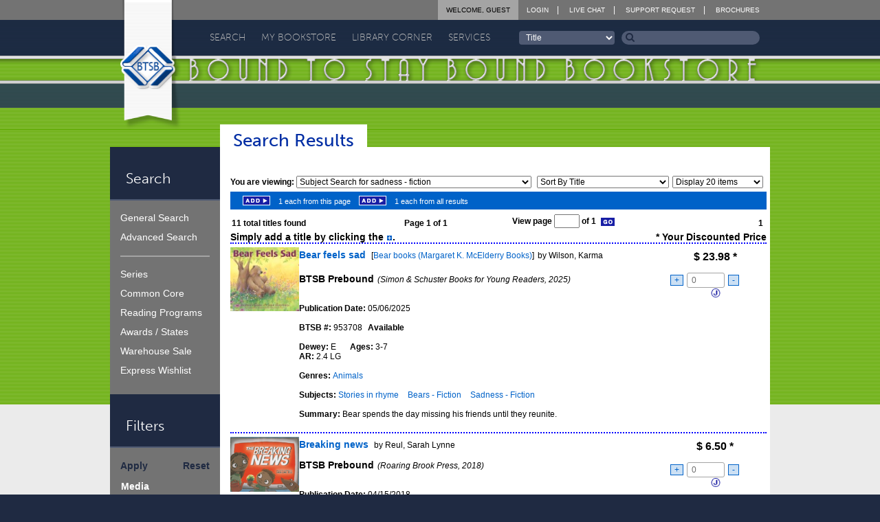

--- FILE ---
content_type: text/html; charset=UTF-8
request_url: https://www.btsb.com/search/SearchResults.php?SearchType=SUBJECT&txtSubjectText=Sadness%20-%20Fiction
body_size: 17553
content:
<!doctype html>
<!--[if IE 9]><html class="lt-ie10" lang="en" > <![endif]-->
<html class="no-js" lang="en" >
<head>
	<meta name="viewport" content="initial-scale=1.0" />
    <meta name="keywords" content="bound, bind, binding, prebinding, prebound, library, libraries, schools, educational, multi-media, media, book, books" />
    <meta name="description" content="Bound To Stay Bound Books, Inc. specializes in prebinding children's books to withstand abuse and hard usage." />
	<meta http-equiv="content-type" content="text/html; charset=utf-8" />
    <meta http-equiv="content-style-type" content="text/css" />

    <title>Bound To Stay Bound Books, Inc. - Bookstore</title>

	<!-- CSS -->
	<link rel="stylesheet" type="text/css" href="/btsbcontent/themes/btsb/style.css?bb0f974c7bd13b6010b33c8496b0b177" />
	<link rel="stylesheet" type="text/css" href="/btsbcontent/themes/btsb/assets/css/main.min.css?1dee36112867696683fac1b165166ec6" />
	<link href="//netdna.bootstrapcdn.com/font-awesome/4.1.0/css/font-awesome.min.css" rel="stylesheet">

	<link rel="stylesheet" type="text/css" href="/css/inlinetitlelistplayer.css" />
	<!-- Fav and touch icons -->
	<link rel="apple-touch-icon" sizes="144x144" href="/btsbcontent/themes/btsb/assets/img/icons/apple-touch-icon-144-precomposed.png">
	<link rel="apple-touch-icon" sizes="114x114" href="/btsbcontent/themes/btsb/assets/img/icons/apple-touch-icon-114-precomposed.png">
	<link rel="apple-touch-icon" sizes="72x72" href="/btsbcontent/themes/btsb/assets/img/icons/apple-touch-icon-72-precomposed.png">
	<link rel="apple-touch-icon" href="/btsbcontent/themes/btsb/assets/img/icons/apple-touch-icon-57-precomposed.png">
	<link rel="shortcut icon" href="/btsbcontent/themes/btsb/assets/img/icons/favicon.png">
</head>

<body class="pg green" onload="fnPageLoad('search');">
	<!--[if lte IE 8]>
		<div class="ieBar">
			<p>You are using an <strong><i>outdated, insecure, and unsafe</i></strong> browser. Please <a href="http://browsehappy.com/" target="_blank">upgrade your browser</a> to improve your experience on this and all other websites.</p>
		</div>
	<![endif]-->


		<header class="primary">
			<div class="wrap">
				<div class="row words">
					<div class="small-3 columns">
						<h1 class="element-invisible">Bound To Stay Bound</h1>
						<a href="/"><img src="/btsbcontent/themes/btsb/assets/img/logo-header.png" alt="" /></a>
					</div>
					<div class="small-21 columns">
						<div class="row">
							<div class="small-24 columns top-nav">
								<ul class="no-bullet caps">
									<li><a href="/login/">Login</a></li>									<li><a target="_blank" href="https://direct.lc.chat/13375122/" title="BTSB Live Chat Support">Live Chat</a></li>
									<li><a href="/returns/support-request/">Support Request</a></li>
									<li><a href="/brochures/">Brochures</a></li>
								</ul>
								<ul class="no-bullet caps user logged-in">
									<li><a href="/login/ChangeAccount.php">Welcome, Guest</a></li>
																	</ul>
							</div>
						</div>
						<div class="row">
							<div class="small-24 columns absolutepos">
								 <ul class="no-bullet caps nav-primary" id="menu-primary-nav">  <li class="search menu-item menu-item-type-custom menu-item-object-custom menu-item-has-children menu-item-11" id="menu-item-11"><a href="http://www.btsb.com/search/">Search</a>  <ul class="sub-menu">  <li class="menu-item menu-item-type-custom menu-item-object-custom menu-item-16 " id="menu-item-16"><a href="http://www.btsb.com/search/?SearchType=KN"><span></span>General</a></li>  <li class="menu-item menu-item-type-custom menu-item-object-custom menu-item-16 " id="menu-item-16"><a href="http://www.btsb.com/search/?SearchType=AS"><span></span>Advanced</a></li>  <li class="menu-item menu-item-type-custom menu-item-object-custom menu-item-16 " id="menu-item-16"><a href="http://www.btsb.com/search/ExpressWishlist.php"><span></span>Express Wishlist</a></li>  <li class="menu-item menu-item-type-custom menu-item-object-custom menu-item-16 " id="menu-item-16"><a href="http://www.btsb.com/search/curriculum/"><span></span>Curriculum</a></li>  <li class="menu-item menu-item-type-custom menu-item-object-custom menu-item-16 " id="menu-item-16"><a href="http://www.btsb.com/search/?SearchType=RP"><span></span>Reading Programs</a></li>  <li class="menu-item menu-item-type-custom menu-item-object-custom menu-item-16 " id="menu-item-16"><a href="http://www.btsb.com/search/?SearchType=SL"><span></span>Series</a></li>  <li class="menu-item menu-item-type-custom menu-item-object-custom menu-item-16 " id="menu-item-16"><a href="http://www.btsb.com/search/showcase/"><span></span>Author Showcase</a></li>  <li class="menu-item menu-item-type-custom menu-item-object-custom menu-item-16 " id="menu-item-16"><a href="http://www.btsb.com/search/?SearchType=BL"><span></span>Warehouse Sale</a></li>  <li class="menu-item menu-item-type-custom menu-item-object-custom menu-item-16 " id="menu-item-16"><a href="http://www.btsb.com/search/?SearchType=AW"><span></span>Awards / States</a></li>  </ul> </li>  <li class="bookstore menu-item menu-item-type-custom menu-item-object-custom menu-item-has-children menu-item-11" id="menu-item-11"><a href="http://www.btsb.com/mybookstore/">My Bookstore</a>  <ul class="sub-menu">  <li class="menu-item menu-item-type-custom menu-item-object-custom menu-item-16 " id="menu-item-16"><a href="http://www.btsb.com/mybookstore/"><span></span>My Bookstore</a></li>  <li class="menu-item menu-item-type-custom menu-item-object-custom menu-item-16 " id="menu-item-16"><a href="http://www.btsb.com/mybookstore/booklists/"><span></span>Book Lists</a></li>  <li class="menu-item menu-item-type-custom menu-item-object-custom menu-item-16 " id="menu-item-16"><a href="http://www.btsb.com/mybookstore/recentactivity/"><span></span>Orders</a></li>  <li class="menu-item menu-item-type-custom menu-item-object-custom menu-item-16 " id="menu-item-16"><a href="http://www.btsb.com/services/collection-analysis/"><span></span>Collections</a></li>  <li class="menu-item menu-item-type-custom menu-item-object-custom menu-item-16 " id="menu-item-16"><a href="http://www.btsb.com/mybookstore/profile/"><span></span>Profile</a></li>  <li class="menu-item menu-item-type-custom menu-item-object-custom menu-item-16 " id="menu-item-16"><a href="http://www.btsb.com/mybookstore/contact/"><span></span>Contact</a></li>  <li class="menu-item menu-item-type-custom menu-item-object-custom menu-item-16 " id="menu-item-16"><a href="http://www.btsb.com/mybookstore/security/"><span></span>Security</a></li>  <li class="menu-item menu-item-type-custom menu-item-object-custom menu-item-16 " id="menu-item-16"><a href="http://www.btsb.com/mybookstore/soslibrary/"><span></span>Support Our Library</a></li>  </ul> </li>  <li class="library menu-item menu-item-type-custom menu-item-object-custom menu-item-has-children menu-item-11" id="menu-item-11"><a href="http://www.btsb.com/library-corner/">Library Corner</a>  <ul class="sub-menu">  <li class="menu-item menu-item-type-custom menu-item-object-custom menu-item-16 " id="menu-item-16"><a href="http://www.btsb.com/library-corner/common-core/"><span></span>Common Core</a></li>  <li class="menu-item menu-item-type-custom menu-item-object-custom menu-item-16 " id="menu-item-16"><a href="http://www.btsb.com/library-corner/featured-author/"><span></span>Featured Author</a></li>  <li class="menu-item menu-item-type-custom menu-item-object-custom menu-item-16 " id="menu-item-16"><a href="http://www.btsb.com/featured-series/"><span></span>Featured Series</a></li>  <li class="menu-item menu-item-type-custom menu-item-object-custom menu-item-16 " id="menu-item-16"><a href="http://www.btsb.com/library-corner/glimpse-into-the-past/"><span></span>Glimpse Into The Past</a></li>  <li class="menu-item menu-item-type-custom menu-item-object-custom menu-item-16 " id="menu-item-16"><a href="http://www.btsb.com/judy-freeman/"><span></span>Judy Freeman</a></li>  <li class="menu-item menu-item-type-custom menu-item-object-custom menu-item-16 " id="menu-item-16"><a href="http://www.btsb.com/library-corner/links/"><span></span>Links</a></li>  <li class="menu-item menu-item-type-custom menu-item-object-custom menu-item-16 " id="menu-item-16"><a href="http://www.btsb.com/library-corner/professional-shelf/"><span></span>Professional Shelf</a></li>  <li class="menu-item menu-item-type-custom menu-item-object-custom menu-item-16 " id="menu-item-16"><a href="http://www.btsb.com/library-corner/quote-of-the-week/"><span></span>Quote of the Week</a></li>  <li class="menu-item menu-item-type-custom menu-item-object-custom menu-item-16 " id="menu-item-16"><a href="http://www.btsb.com/the-more-you-know/"><span></span>The More You Know</a></li>  <li class="menu-item menu-item-type-custom menu-item-object-custom menu-item-16 " id="menu-item-16"><a href="http://www.btsb.com/library-corner/virtual-visits/"><span></span>Virtual Visits</a></li>  </ul> </li>  <li class="services menu-item menu-item-type-custom menu-item-object-custom menu-item-has-children menu-item-11" id="menu-item-11"><a href="http://www.btsb.com/services/">Services</a>  <ul class="sub-menu">  <li class="menu-item menu-item-type-custom menu-item-object-custom menu-item-16 " id="menu-item-16"><a href="http://www.btsb.com/services/btsb-select/"><span></span>BTSB Select</a></li>  <li class="menu-item menu-item-type-custom menu-item-object-custom menu-item-16 " id="menu-item-16"><a href="http://www.btsb.com/services/btsb-select-subscription-services/"><span></span>BTSB Subscription</a></li>  <li class="menu-item menu-item-type-custom menu-item-object-custom menu-item-16 " id="menu-item-16"><a href="http://www.btsb.com/services/smartsearch-tool/"><span></span>Collection Analysis</a></li>  <li class="menu-item menu-item-type-custom menu-item-object-custom menu-item-16 " id="menu-item-16"><a href="http://www.btsb.com/services/duplicate-title-check/"><span></span>DupCheck</a></li>  <li class="menu-item menu-item-type-custom menu-item-object-custom menu-item-16 " id="menu-item-16"><a href="http://www.btsb.com/services/classroom-sets/"><span></span>Novel Sets</a></li>  <li class="menu-item menu-item-type-custom menu-item-object-custom menu-item-16 " id="menu-item-16"><a href="http://www.btsb.com/opening-day-collections/"><span></span>Opening Day Collections</a></li>  <li class="menu-item menu-item-type-custom menu-item-object-custom menu-item-16 " id="menu-item-16"><a href="http://www.btsb.com/services/processing/"><span></span>Processing</a></li>  <li class="menu-item menu-item-type-custom menu-item-object-custom menu-item-16 " id="menu-item-16"><a href="http://www.btsb.com/services/series-alerts-from-btsb/"><span></span>Series Alerts</a></li>  <li class="menu-item menu-item-type-custom menu-item-object-custom menu-item-16 " id="menu-item-16"><a href="http://www.btsb.com/services/support-our-library/"><span></span>Support Our Library</a></li>  </ul> </li>  </ul> 								<form class="search" id="frmQuickSearch" action="/search/SearchResults.php" method="get" onsubmit="return false;" autocomplete="off">
									<select name="txtQSField" id="txtQSField" onchange="document.getElementById('frmQuickSearch').txtQSText.focus();">
										<option value="title">Title</option>
										<option value="author" >Author</option>
										<option value="subject">Subject</option>
										<option value="stockno">BTSB Stock #</option>
										<option value="setno">BTSB Set #</option>
										<option value="isbn">ISBN</option>
									</select>
									<div class="input-div" id="quickSearchDiv">
										<input type="hidden" value="QS" name="SearchType">
										<input id="txtQSText" name="txtQSText" onkeyup="fnDisplayAutoComplete(event, this.id, 'txtQSField');" autocomplete="off" value="Search"/>
										<button onclick="return fnQuickSearch();"><i class="fa fa-search"></i></button>
										<div class="autocompletepopup" id="autocompletepopup"></div>
									</div>
								</form>
							</div>
						</div>
					</div>
				</div>
			</div>
		</header>

		<div class="wrap-content">

			<div class="wrap">
				<div class="row">
					<div class="small-4 columns sidebar">
						<h4>Search</h4>
								
			<ul class="no-bullet nav-sidebar" id="menu-side-nav">  
				<li class="menu-item menu-item-type-custom menu-item-object-custom menu-item-33" id="menu-item-33">
					<a href="http://www.btsb.com/search/?SearchType=KN">General Search</a>
				</li>
				<li class="menu-item menu-item-type-custom menu-item-object-custom menu-item-34" id="menu-item-34">
					<a href="http://www.btsb.com/search/?SearchType=AS">Advanced Search</a>
				</li>

				<li class="div menu-item menu-item-type-custom menu-item-object-custom menu-item-35" id="menu-item-35"></li>

				
				
				<li class="menu-item menu-item-type-custom menu-item-object-custom menu-item-39" id="menu-item-39">
					<a href="http://www.btsb.com/search/?SearchType=SL">Series</a>
				</li>
	
				<li class="menu-item menu-item-type-custom menu-item-object-custom menu-item-137" id="menu-item-137">

				<a href="http://www.btsb.com/search/curriculum/">Common Core</a>				</li>
				<li class="menu-item menu-item-type-custom menu-item-object-custom menu-item-42" id="menu-item-42">
					<a href="http://www.btsb.com/search/?SearchType=RP">Reading Programs</a>
				</li>
				<li class="menu-item menu-item-type-custom menu-item-object-custom menu-item-43" id="menu-item-43">
					<a href="http://www.btsb.com/search/?SearchType=AW">Awards / States</a>
				</li>

				<li class="menu-item menu-item-type-custom menu-item-object-custom menu-item-45" id="menu-item-45">
					<a href="http://www.btsb.com/search/?SearchType=BL">Warehouse Sale</a>
				</li>
				<li class="menu-item menu-item-type-custom menu-item-object-custom menu-item-46" id="menu-item-46">
					<a href="http://www.btsb.com/search/ExpressWishlist.php">Express Wishlist</a>
				</li>
			</ul>
									<h4>Filters</h4>
							<div class="filter_sidebar">
								<div style="padding-top: 1px;">
									<a href="javascript:fnSubmitFilters();" style="float: left;"><span> Apply </span></a>
									<a href="javascript:ResetFilters();" style="float: right"><span> Reset </span></a>
								</div>
								<div style="clear:both; padding-bottom: 10px;"></div>
								 <div style="padding-left: 1px;">


									<span>Media</span><br/>
									<input type="checkbox" checked="checked" id="chkBControl" onclick="fnChangeFilter('B')" />BTSB Prebound<br/>
									<input type="checkbox" checked="checked" id="chkPEControl" onclick="fnChangeFilter('PE')" />Publisher Edition<br/>
									<input type="checkbox" checked="checked" id="chkPBControl" onclick="fnChangeFilter('PB')" />Paperback<br/>
									<input type="checkbox" checked="checked" id="chkBBControl" onclick="fnChangeFilter('BB')" />Board Book<br/>
									<input type="checkbox" checked="checked" id="chkPLYControl" onclick="fnChangeFilter('PLY')" />Playaway<br/>
									<input type="checkbox" checked="checked" id="chkMMControl" onclick="fnChangeFilter('MM')" />MerryMaker<br/>
									<input type="checkbox" checked="checked" id="chkCIControl" onclick="fnChangeFilter('CI')" />Companion Items

									<br/><br/><span>Classification</span><br/>
									<input type="checkbox" checked="checked" id="chkEControl" onclick="fnChangeFilter('E')" />Easy<br/>
									<input type="checkbox" checked="checked" id="chkFControl" onclick="fnChangeFilter('F')" />Fiction<br/>
									<input type="checkbox" checked="checked" id="chkBIOControl" onclick="fnChangeFilter('BIO')" />Biography<br/>
									<input type="checkbox" checked="checked" id="chkNFControl" onclick="fnChangeFilter('NF')" />NonFiction

									<br/><br/><span>Language</span><br/>
									<input type="checkbox" checked="checked" value="Y" name="chkENControl" id="chkENControl" onclick="fnChangeFilter('EN')"/>English<br/>
									<input type="checkbox" checked="checked" value="Y" name="chkSPControl" id="chkSPControl" onclick="fnChangeFilter('SP')" />Spanish<br/>
            						<input type="checkbox" checked="checked" value="Y" name="chkENSPControl" id="chkENSPControl" onclick="fnChangeFilter('ENSP')" />English/Spanish<br/>
									<input type="checkbox" checked="checked" value="Y" name="chkOTBIControl" id="chkOTBIControl" onclick="fnChangeFilter('OTBI')" />Other


									<br/><br/><span>Special Features</span><br/>
									<input type="checkbox" checked="checked" id="chkLSPControl" onclick="fnChangeFilter('LSP')" />Only titles with a teacher's guide<br/>
																		<input type="checkbox" checked="checked" id="chkAPControl" onclick="fnChangeFilter('AP')" />Only titles with audio previews<br/>
									<input type="checkbox" checked="checked" id="chkVPControl" onclick="fnChangeFilter('VP')" />Only titles with video previews

								<!--	<br/><br/><span>Previews</span><br/>
									<input type="checkbox" checked="checked" id="chkAPControl" onclick="fnChangeFilter('AP')" />Only titles with audio previews<br/>
									<input type="checkbox" checked="checked" id="chkVPControl" onclick="fnChangeFilter('VP')" />Only titles with video previews

									<br/><br/><span>Teacher's Guides</span><br/>
									<input type="checkbox" checked="checked" id="chkLSPControl" onclick="fnChangeFilter('LSP')" />Only titles with a teacher's guide -->
								</div>
								<div style="clear:both;"></div><br/>
								<div class="slider_wrapper">
									<div class="slider_display_wrapper">
										<div class="slider_label"><b>Price:</b></div>
										<div class="slider_input_wrapper"><input class="slider_display" id="HPDisplay" type="text"/></div>
										<div class="slider_input_wrapper"><input class="slider_display" id="LPDisplay" type="text"/>-</div>
									</div>
									<div class="slider_track">
										<div class="clip" id="LPClip" orientation="horizontal" display="LPDisplay" style="left: 0px"></div>
										<div class="clip" id="HPClip" orientation="horizontal" display="HPDisplay" style="left: 120px;"></div>
									</div>
								</div>
								<div style="clear:both;"></div><br/>
								<div class="slider_wrapper">
									<div class="slider_display_wrapper">
										<div class="slider_label"><b>Age:</b></div>
										<div class="slider_input_wrapper"><input class="slider_display" id="HADisplay" type="text"/></div>
										<div class="slider_input_wrapper"><input class="slider_display" id="LADisplay" type="text"/>-</div>
									</div>
									<div class="slider_track">
										<div class="clip" id="LAClip" orientation="horizontal" display="LADisplay" style="left: 0px"></div>
										<div class="clip" id="HAClip" orientation="horizontal" display="HADisplay" style="left: 120px;"></div>
									</div>
								</div>
								<div style="clear:both;"></div><br/>
								<div class="slider_wrapper">
									<div class="slider_display_wrapper">
										<div class="slider_label"><b>Publish Year:</b></div>
										<div class="slider_input_wrapper"><input class="slider_display" id="HPYDisplay" type="text"/></div>
										<div class="slider_input_wrapper"><input class="slider_display" id="LPYDisplay" type="text"/>-</div>
									</div>
									<div class="slider_track">
										<div class="clip" id="LPYClip" orientation="horizontal" display="LPYDisplay" style="left: 0px"></div>
										<div class="clip" id="HPYClip" orientation="horizontal" display="HPYDisplay" style="left: 120px;"></div>
									</div>
								</div>
								<div style="clear:both;"></div><br/>
								<div class="slider_wrapper">
									<div class="slider_display_wrapper">
										<div class="slider_label"><b>Lexile:</b></div>
										<div class="slider_input_wrapper"><input class="slider_display" id="HLDisplay" type="text"/></div>
										<div class="slider_input_wrapper"><input class="slider_display" id="LLDisplay" type="text" />-</div>
									</div>
									<div class="slider_track">
										<div class="clip" id="LLClip" orientation="horizontal" display="LLDisplay" style="left: 0px"></div>
										<div class="clip" id="HLClip" orientation="horizontal" display="HLDisplay" style="left: 120px;"></div>
									</div>
								</div>
								<div style="clear:both;"></div><br/>
								<div class="slider_wrapper">
									<div class="slider_display_wrapper">
										<div class="slider_label"><b>Dewey:</b></div>
										<div class="slider_input_wrapper"><input class="slider_display" id="HDDisplay" type="text"/></div>
										<div class="slider_input_wrapper"><input class="slider_display" id="LDDisplay" type="text"/>-</div>
									</div>
									<div class="slider_track">
										<div class="clip" id="LDClip" orientation="horizontal" display="LDDisplay" style="left: 0px;"></div>
										<div class="clip" id="HDClip" orientation="horizontal" display="HDDisplay" style="left: 120px;"></div>
									</div>
								</div>
															<div style="clear:both; padding: 5px;"></div>

									<br/><br/><span>Reading Programs</span><br/>
									<input type="radio" id="chkRPControl" name="chkRPControl" value="IGNORE" onclick="fnChangeFilterRadio('RP')" checked/>Ignore<br/>
									<input type="radio" id="chkRPControl" name="chkRPControl" value="AR" onclick="fnChangeFilterRadio('RP')" />AR<br/>
									<input type="radio" id="chkRPControl" name="chkRPControl" value="RC" onclick="fnChangeFilterRadio('RP')" />RC<br/><br/>
									<input type="checkbox" id="chkFPControl" name="chkFPControl" value="FC" onclick="fnChangeFilter('FP')" />Only titles with Fountas & Pinnell Levels

																			<div style="clear:both; padding-bottom: 10px;"></div>
															<br/>	<span>Book Status</span><br/>
									<input type="checkbox" id="chkAOControl" onclick="fnChangeFilter('AO')" />Available Titles Only
									<div style="clear:both; padding-bottom: 10px;"></div>
								<div style="padding-top: 1px;">
									<a href="javascript:fnSubmitFilters();" style="float: left;"><span> Apply </span></a>
									<a href="javascript:ResetFilters();" style="float: right"><span> Reset </span></a>
								</div>

							</div>


							<h4>Book List Details</h4><div class="detailsheader">Do Not Exceed</div><div class="details"><input id="txtDNE" type="text" style="width: 100px; color: #000000; background-color: #FFFFFF" value="$0.00"><a href="javascript:alert('You do not have permission to modify this list.');"><img src="/images/nav/Btn2_Update.gif" onmouseover="fnMouseOver(this, '/images/nav/Btn2_Update-over.gif');" onmouseout="fnMouseOut(this);" width="46" height="14" alt="Update Do Not Exceed Amount"  style="padding-bottom: 3px;"/></a></div><div class="summarytable"><a href="javascript:fnCollapseDetailHeader('itemtotalstable')" class="totalsheader"><u>Item Totals</u></a><table id="itemtotalstable"><tr><th class="details" align = left>Titles: <span class="totalscount" id="TopTotalsTitles">668</span><br/>Items: <span class="totalscount" id="TopTotalsItems">669</span><br/>Price: $<span class="totalscount" id="TopTotalsPrice">12,401.34</span></div><br/></th></tr></table></div><div class="summarytable"><a href="javascript:fnCollapseDetailHeader('subtotalstable')" class="totalsheader"><u>Subtotals</u></a><table id="subtotalstable"><tr><th class="categoryheader"></th><th class="itemsheader">Items</th><th class="priceheader">Price</th></tr><tr><td class="category">Available:</td><td class="items"><span id="BottomAvailableItems">534</span></td><td class="price">$<span id="BottomAvailablePrice">10,864.91</span></td></tr><tr><td class="category">Temp OS:</td><td class="items"><span id="BottomTemp OSItems">101</span></td><td class="price">$<span id="BottomTemp OSPrice">1,140.60</span></td></tr><tr><td class="category">In Bindery:</td><td class="items"><span id="BottomIn BinderyItems">19</span></td><td class="price">$<span id="BottomIn BinderyPrice">395.83</span></td></tr><tr><td class="category">Unavailable:</td><td class="items"><span id="BottomUnavailableItems">15</span></td><td class="price">$<span id="BottomUnavailablePrice">0.00</span></td></tr><tr><td colspan="3" class="divider"></td></tr><tr class="totalrow"><td colspan="2" class="category">SUBTOTAL:</td><td class="price">$<span id="BottomSUBTOTALPrice">12,401.34</span></td></tr><tr><td colspan="3" class="divider"></td></tr><tr><td colspan="2" class="category">Processing:</td><td class="price">$<span id="BottomPROCESSINGPrice">0.00</span></td></tr><tr><td class="category">AR Quizzes:</td><td class="items"><span id="BottomAR QuizzesItems">0</span></td><td class="price">$<span id="BottomAR QuizzesPrice">0.00</span></td></tr><tr><td colspan="3" class="divider"></td></tr><tr class="totalrow"><td colspan="2" class="category">TOTAL:</td><td class="price">$<span id="BottomTOTALPrice">12,401.34</span></td></tr><tr><td colspan="3" class="divider"></td></tr></table></div><div class="summarytable"><a href="javascript:fnCollapseDetailHeader('classificationtable')" class="totalsheader"><u>Classification</u></a><table style="display: none;" id="classificationtable"><tr><th class="categoryheader"></th><th class="itemsheader">Items</th><th>%</th><th class="priceheader">Price</th></tr><tr><td class="category">Bio:</td><td class="items"><span id="BottomBItems">32</span></td><td><span>(5%)</span></td><td class="price">$<span id="BottomBPrice">595.40</span></td></tr><tr><td class="category">Easy:</td><td class="items"><span id="BottomEItems">154</span></td><td><span>(24%)</span></td><td class="price">$<span id="BottomEPrice">2,692.87</span></td></tr><tr><td class="category">Fic:</td><td class="items"><span id="BottomFItems">176</span></td><td><span>(27%)</span></td><td class="price">$<span id="BottomFPrice">3,526.59</span></td></tr><tr><td class="category">Nonfic:</td><td class="items"><span id="BottomNItems">292</span></td><td><span>(45%)</span></td><td class="price">$<span id="BottomNPrice">5,586.48</span></td></tr><tr><td colspan="4"><a href="javascript:fnCollapseNonfiction()"><img id="nonfictionbutton" src="/images/layout/plusbox.jpg" style="margin-bottom: 2px;"></a></td></tr><tr id="nonfiction000" style="display: none;"><td class="category">000's</td><td class="items"><span id="Bottom000Items">12</span></td><td><span>(4%)</span></td><td class="price">$<span id="Bottom000Price">258.73</span></td></tr><tr id="nonfiction100" style="display: none;"><td class="category">100's</td><td class="items"><span id="Bottom100Items">5</span></td><td><span>(2%)</span></td><td class="price">$<span id="Bottom100Price">129.30</span></td></tr><tr id="nonfiction200" style="display: none;"><td class="category">200's</td><td class="items"><span id="Bottom200Items">0</span></td><td><span>(0%)</span></td><td class="price">$<span id="Bottom200Price">0.00</span></td></tr><tr id="nonfiction300" style="display: none;"><td class="category">300's</td><td class="items"><span id="Bottom300Items">13</span></td><td><span>(4%)</span></td><td class="price">$<span id="Bottom300Price">273.03</span></td></tr><tr id="nonfiction400" style="display: none;"><td class="category">400's</td><td class="items"><span id="Bottom400Items">0</span></td><td><span>(0%)</span></td><td class="price">$<span id="Bottom400Price">0.00</span></td></tr><tr id="nonfiction500" style="display: none;"><td class="category">500's</td><td class="items"><span id="Bottom500Items">52</span></td><td><span>(18%)</span></td><td class="price">$<span id="Bottom500Price">979.05</span></td></tr><tr id="nonfiction600" style="display: none;"><td class="category">600's</td><td class="items"><span id="Bottom600Items">23</span></td><td><span>(8%)</span></td><td class="price">$<span id="Bottom600Price">539.00</span></td></tr><tr id="nonfiction700" style="display: none;"><td class="category">700's</td><td class="items"><span id="Bottom700Items">153</span></td><td><span>(52%)</span></td><td class="price">$<span id="Bottom700Price">2,749.15</span></td></tr><tr id="nonfiction800" style="display: none;"><td class="category">800's</td><td class="items"><span id="Bottom800Items">10</span></td><td><span>(3%)</span></td><td class="price">$<span id="Bottom800Price">196.99</span></td></tr><tr id="nonfiction900" style="display: none;"><td class="category">900's</td><td class="items"><span id="Bottom900Items">24</span></td><td><span>(8%)</span></td><td class="price">$<span id="Bottom900Price">461.23</span></td></tr></table></div><div class="summarytable"><a href="javascript:fnCollapseDetailHeader('prioritytable')" class="totalsheader"><u>Priority</u></a><table style="display: none;" id="prioritytable"><tr><th class="categoryheader"></th><th class="itemsheader">Items</th><th class="priceheader">Price</th></tr><tr><td class="category">Priority 1:</td><td class="items"><span id="BottomPriority 1Items">653</span></td><td class="price">$<span id="BottomPriority 1Price">12,378.76</span></td></tr><tr><td class="category">Priority 2:</td><td class="items"><span id="BottomPriority 2Items">1</span></td><td class="price">$<span id="BottomPriority 2Price">22.58</span></td></tr></table><br /><br /></div>					</div>
					<article class="small-20 columns content">
						<div class="thedivofshame"><header><h1 class="title-page">Search Results</h1></header><div style="width: 780px;"><div style="clear: both"></div>
<br/><div style=" float: left; font-weight: bold; padding-bottom: 5px;">You are viewing: <select style="width: 340px;" onChange="window.location.href=this.value"><option SELECTED  value ="/search/SearchResults.php?SearchType=SUBJECT&txtSubjectText=Sadness - Fiction&UseProfile=N">Subject Search for sadness - fiction</option></select></div><div style="float: right;"><select name="cmbSORT0" id="cmbSORT0" onchange="fnSettingChange(this, 'SORT0');" style="width: 190px; margin-right: 5px;"><option value="age">Sort By Age</option>
<option value="author">Sort By Author</option>
<option value="avail">Sort By Availability</option>
<option value="dewey">Sort By Dewey</option>
<option value="medauthtitl">Sort By Media, Author, Title</option>
<option value="price">Sort By Price</option>
<option value="pubyr">Sort By Pub. Year</option>
<option value="scrauth">Sort by Relevance,Author</option>
<option value="scrtitl">Sort by Relevance,Title</option>
<option value="slqtytitl">Sort By Stoplight</option>
<option value="title" SELECTED >Sort By Title</option>
<option value="language">Sort by Language</option>
</select><select name="cmbDISPLAY0" id="cmbDISPLAY0" onchange="fnSettingChange(this, 'DISPLAY0');" style="width: 130px; margin-right: 5px;"><option value="10">Display 10 items</option>
<option value="15">Display 15 items</option>
<option value="20" SELECTED >Display 20 items</option>
<option value="25">Display 25 items</option>
<option value="30">Display 30 items</option>
<option value="35">Display 35 items</option>
<option value="40">Display 40 items</option>
<option value="45">Display 45 items</option>
<option value="50">Display 50 items</option>
</select></div><div style="clear:both"></div></div><div style="background-color: #0062c8; height: 26px; width: 780px;"><div style="float: left; padding: 6px;"><a class="javascript"><img src="/images/nav/Btn2_Add.gif" onclick="alert('Please login to add titles to a book list.');" onmouseover="fnMouseOver(this, '/images/nav/Btn2_Add-over.gif');" onmouseout="fnMouseOut(this);" width="40" height="14" alt="Add 1 each from this page" style="padding: 0px 12px;" /></a><span class="SanSerif11White">1 each from this page</span><a class="javascript"><img src="/images/nav/Btn2_Add.gif" onclick="alert('Please login to add titles to a book list.');" onmouseover="fnMouseOver(this, '/images/nav/Btn2_Add-over.gif');" onmouseout="fnMouseOut(this);" width="40" height="14" alt="Add 1 each from all results" style="padding: 0px 12px;" /></a><span class="SanSerif11White">1 each from all results</span></div>
</div>
<table id="paging0" class="paging" style="width: 780px; margin: 0px;"><tr><td><span id="TotalTitlesFound0">11</span> total titles found</td><td>&nbsp;&nbsp;Page 1 of 1</td><td>&nbsp;View page <input type="text" name="txtNewPage0" id="txtNewPage0" size="3" /> of 1&nbsp;&nbsp;<a class="javascript"><img src="/images/nav/Btn2_Go.gif" onclick="fnChangePage(document.getElementById('txtNewPage0').value);" onmouseover="fnMouseOver(this, '/images/nav/Btn2_Go-over.gif');" onmouseout="fnMouseOut(this);" width="22" height="14" alt="Go" style="padding-bottom: 2px;" /></a></td><td style="text-align: right;">1&nbsp;</td></tr></table>			<script type="text/javascript">
			image1 = new Image();
			image1.src = "/images/icons/audioicon_play.gif";
			image2 = new Image();
			image2.src = "/images/icons/audioicon_stop.gif";
			image3 = new Image();
			image3.src = "/images/icons/audioicon_pause.gif";
			image4 = new Image();
			image4.src = "/images/icons/audioicon.gif";
			</script>
		    <form id="frmTitleListData">
		    <a name="titleListTop"></a>
		    <div id="titleListDisplay" style="margin: 0px;">
		    <div style="width: 780px; text-align: right; font-size: 14px; font-weight: bold; display: block;">
			    <div style="float: left">Simply add a title by clicking the <img src="/images/nav/Btn1_AddOne.gif" width="9" height="9" style="padding-bottom: 2px;"/>.</div>		    	<div style="float: right">* Your Discounted Price</div>
		    </div>
		    <div style="clear: both;"></div>
			<style>
				.titleContainer {
					display: flex;
					width: 100%;
				}
				.leftSide {
					width: 100px;
				}
				.middle {
					flex: 1;
				}
				.rightSide {
					width: 150px;
				}
				.stoplightCoverFlex {
					display: flex;
				}
				.stoplightFlex {
					width: 23;
					margin: 5px;
				}
				.coverFlex {
					flex: 1;
					margin: 5px;
				}
				.coverFlex a img {
					padding-top: 5px;
				}
				.plusMinusButton {
					padding-left: 5px;
					padding-right: 5px;
					border: 1px solid #0062C8;
					background-color: #CCE0F4;
					display: inline-block;
					text-decoration: none;
					margin-right: 5px;
					margin-left: 5px;
				}
				.plusMinusButton:hover {
					border: 1px solid #CCE0F4;
					text: #CCE0F4;
					background-color: #0062C8;
				}
			</style>
	    					<div class="titleContainer" style="width: 780px; border-bottom: 2px dotted blue; border-top: 2px dotted blue; padding-top: 5px; padding-bottom: 5px; overflow: hidden;" id="953708">
						<div class="leftSide">
							<div style="vertical-align: top; padding-right: 5px; width: 60px;">
								<span id="spnSelect953708" style="margin-bottom: 10px; display: none;"><input type="checkbox" name="chkSelect953708" id="chkSelect953708" style="position: relative; top: 2px;" value="9537081"></span>							</div>
							<div id="coverDisplay953708" style="text-align: center; margin-bottom: 5px; ">
								<a href="/utilities/BookDetails.php?TitleNo=953708" rel="superbox[iframe][700x500]"><img src="//media.btsb.com/TitleImages/9/953708/50338647tm.jpg" width="108" height="100" alt="953708"></a>							</div>
						</div>
						<div class="middle">
							<span id="titleDisplay953708" style="font-size: 14px; font-weight: bold; color: #181EA5;"><a rel="superbox[iframe][700x500]" title="Bear feels sad" href="/utilities/BookDetails.php?TitleNo=953708&AddTitle=0" ><b>Bear feels sad</b></a></span>
							<span id="seriesDisplay" style="font-size: 12px; display: inline-block; padding-left: 5px; padding-bottom: 5px;">[<a href="/search/SearchResults.php?SearchType=SS&ID=12818">Bear books (Margaret K. McElderry Books)</a>]</span><span id="authorDisplay953708" style="font-size: 12px; display: inline-block; padding-top: 5px; padding-left: 5px;">by Wilson, Karma</span>&nbsp; <br/><br/> <span id="bindingDisplay953708" style="font-size: 14px; font-weight: bold; ">BTSB Prebound</span><span id="publisherDisplay953708" style="font-size: 12px; font-style: italic; padding-left: 5px;">(Simon & Schuster Books for Young Readers, 2025)</span><br/><br/><br/><span id="publishDateDisplay"953708" style="font-weight: bold;">Publication Date: </span><span>05/06/2025<span><br/>
							<br/>

							<span id="titlenoDisplay953708"><strong>BTSB #:</strong> 953708</span>

							<span id="Avail953708" style="font-weight: bold; padding-left: 5px;" title="Item available for immediate shipment">Available</span>

							<br/><br/>

							<span><strong>Dewey:</strong>&nbsp;<span id="Class953708">E</span></span><span id="ageDisplay953708" style="padding-left: 20px;"><strong>Ages:</strong>&nbsp;3-7&nbsp;&nbsp;&nbsp;</span>
							<br/>

							<span id="lexileARRCDisplay953708" style="font-size: 12px; padding-bottom: 5px; display: inline; ">
								<span id="readingProgramDisplay953708">
								<span style="padding-right: 20px"><strong>AR:</strong> 2.4 LG </span><input type="hidden" name="chkARQ953708" id="chkARQ" value="N" />								<span id="lexileDisplay953708" style=""></span>
								<span id="fountasDisplay953708" style=""></span>
								</span>
							</span>

							<span id="genreDisplay953708" style="font-size: 12px; padding-bottom: 5px; ">
								<br/><br/>
								<span style="font-weight: bold;">Genres: </span>
								 <a style="margin-right: 10px;" href="/search/SearchResults.php?SearchType=GENRE&txtGenreText=Animals">Animals</a> 							</span>

							<span id="subjectDisplay953708" style="font-size: 12px; padding-bottom: 5px; ">
								<br/><br/>
								<span style="font-weight: bold;">Subjects: </span>
								 <a style="margin-right: 10px;" href="/search/SearchResults.php?SearchType=SUBJECT&txtSubjectText=Stories in rhyme">Stories in rhyme</a>  <a style="margin-right: 10px;" href="/search/SearchResults.php?SearchType=SUBJECT&txtSubjectText=Bears - Fiction">Bears - Fiction</a>  <a style="margin-right: 10px;" href="/search/SearchResults.php?SearchType=SUBJECT&txtSubjectText=Sadness - Fiction">Sadness - Fiction</a> 							</span>

							<span id="summaryDisplay953708" style="font-size: 12px; padding-bottom: 5px; ">
								<br/><br/>
								<span style="font-weight: bold;">Summary: </span>Bear spends the day missing his friends until they reunite.							</span>

							<br/><br/>

							<div id="booklistDisplay953708"><span id="spnBooklist953708" style="font-size: 12px; display: none;">Priority:&nbsp;<select name="cmbPRI953708" id="cmbPRI953708" onchange="fnUpdatePriority('953708');"><option value="1">1</option><option value="2">2</option></select>&nbsp; &nbsp; Item&nbsp;No:&nbsp;<input type="text" name="txtItem953708" id="txtItem953708" style="width: 40px;" value="" onblur="fnUpdateItemNo('953708');" />&nbsp; &nbsp; Comment:&nbsp;<input type="text" name="txtCom953708" id="txtCom953708" style="width: 185px;" value="" onblur="fnUpdateComment('953708');" /></span></div>						</div>
						<div class="rightSide">
							<div class="stoplightFlex" id="stoplightDisplay953708">
															</div>
							<div style="text-align: center;">
																<span id="priceDisplay" style="font-size: 16px; font-weight: bold;">$&nbsp;</span><span style="font-size: 16px; font-weight: bold;" id="Price953708">23.98</span><span id="priceStarDisplay" style="font-size: 16px; font-weight: bold;">&nbsp;*</span>
								<br/><br/>
								<span style="display: none;" id="ProcCharge953708">0.00</span>
							</div>
							<div id="addSubInputDisplay953708" style="height: 20px; padding-left: 5px; padding-bottom: 10px;">
								<a class="javascript" onclick="alert('Please login to add titles to a book list.');"><span class="plusMinusButton">+</span></a><input type="text" name="txtQty953708" id="txtQty953708" value="0" onfocus="fnSetOldQty('953708');" onblur="alert('Please login to add titles to a book list.');"  style="width: 40px;" /><a class="javascript" onclick="alert('Please login to remove titles to a book list.');"><span class="plusMinusButton">-</span></a>								<div style="text-align: center;">
																	</div>
								<div style="text-align: center;">
									<img src="/images/icons/jacketicon.gif" height="14" width="14" id="jacketIcon953708" title="This title has a jacket" alt="This title has a jacket">&nbsp;								</div>
								<div style="text-align: center; margin-left: 40px; margin-top: 10px;">
																	</div>
								<div style="text-align: center;">
																	</div>
							</div>
						</div>
					</div>
									<div class="titleContainer" style="width: 780px; border-bottom: 2px dotted blue; padding-top: 5px; padding-bottom: 5px; overflow: hidden;" id="747663">
						<div class="leftSide">
							<div style="vertical-align: top; padding-right: 5px; width: 60px;">
								<span id="spnSelect747663" style="margin-bottom: 10px; display: none;"><input type="checkbox" name="chkSelect747663" id="chkSelect747663" style="position: relative; top: 2px;" value="7476632"></span>							</div>
							<div id="coverDisplay747663" style="text-align: center; margin-bottom: 5px; ">
								<a href="/utilities/BookDetails.php?TitleNo=747663" rel="superbox[iframe][700x500]"><img src="//media.btsb.com/TitleImages/7/747663/50257987tm.jpg" width="125" height="100" alt="747663"></a>							</div>
						</div>
						<div class="middle">
							<span id="titleDisplay747663" style="font-size: 14px; font-weight: bold; color: #181EA5;"><a rel="superbox[iframe][700x500]" title="Breaking news" href="/utilities/BookDetails.php?TitleNo=747663&AddTitle=0" ><b>Breaking news</b></a></span>
							<span id="authorDisplay747663" style="font-size: 12px; display: inline-block; padding-top: 5px; padding-left: 5px;">by Reul, Sarah Lynne</span>&nbsp; <br/><br/> <span id="bindingDisplay747663" style="font-size: 14px; font-weight: bold; ">BTSB Prebound</span><span id="publisherDisplay747663" style="font-size: 12px; font-style: italic; padding-left: 5px;">(Roaring Brook Press, 2018)</span><br/><br/><br/><span id="publishDateDisplay"747663" style="font-weight: bold;">Publication Date: </span><span>04/15/2018<span><br/>
							<br/>

							<span id="titlenoDisplay747663"><strong>BTSB #:</strong> 747663</span>

							<span id="Avail747663" style="font-weight: bold; padding-left: 5px;" title="Item available for immediate shipment">Available</span>

							<br/><br/>

							<span><strong>Dewey:</strong>&nbsp;<span id="Class747663">E</span></span><span id="ageDisplay747663" style="padding-left: 20px;"><strong>Ages:</strong>&nbsp;4-8&nbsp;&nbsp;&nbsp;</span>
							<br/>

							<span id="lexileARRCDisplay747663" style="font-size: 12px; padding-bottom: 5px; display: inline; ">
								<span id="readingProgramDisplay747663">
								<span style="padding-right: 20px"><strong>AR:</strong> 2.1 LG </span><input type="hidden" name="chkARQ747663" id="chkARQ" value="N" />								<span id="lexileDisplay747663" style=""><strong>Lexile:</strong> 470</span>
								<span id="fountasDisplay747663" style=""></span>
								</span>
							</span>

							<span id="genreDisplay747663" style="font-size: 12px; padding-bottom: 5px; ">
								<br/><br/>
								<span style="font-weight: bold;">Genres: </span>
								 <a style="margin-right: 10px;" href="/search/SearchResults.php?SearchType=GENRE&txtGenreText=Family Life">Family Life</a> 							</span>

							<span id="subjectDisplay747663" style="font-size: 12px; padding-bottom: 5px; ">
								<br/><br/>
								<span style="font-weight: bold;">Subjects: </span>
								 <a style="margin-right: 10px;" href="/search/SearchResults.php?SearchType=SUBJECT&txtSubjectText=Sadness - Fiction">Sadness - Fiction</a>  <a style="margin-right: 10px;" href="/search/SearchResults.php?SearchType=SUBJECT&txtSubjectText=Family life - Fiction">Family life - Fiction</a> 							</span>

							<span id="summaryDisplay747663" style="font-size: 12px; padding-bottom: 5px; ">
								<br/><br/>
								<span style="font-weight: bold;">Summary: </span>A little girl tries her hardest to respond to devastating news as compassionately and empathetically as possible, one small thing at a time.							</span>

							<br/><br/>

							<div id="booklistDisplay747663"><span id="spnBooklist747663" style="font-size: 12px; display: none;">Priority:&nbsp;<select name="cmbPRI747663" id="cmbPRI747663" onchange="fnUpdatePriority('747663');"><option value="1">1</option><option value="2">2</option></select>&nbsp; &nbsp; Item&nbsp;No:&nbsp;<input type="text" name="txtItem747663" id="txtItem747663" style="width: 40px;" value="" onblur="fnUpdateItemNo('747663');" />&nbsp; &nbsp; Comment:&nbsp;<input type="text" name="txtCom747663" id="txtCom747663" style="width: 185px;" value="" onblur="fnUpdateComment('747663');" /></span></div>						</div>
						<div class="rightSide">
							<div class="stoplightFlex" id="stoplightDisplay747663">
															</div>
							<div style="text-align: center;">
																<span id="priceDisplay" style="font-size: 16px; font-weight: bold;">$&nbsp;</span><span style="font-size: 16px; font-weight: bold;" id="Price747663">6.50</span><span id="priceStarDisplay" style="font-size: 16px; font-weight: bold;">&nbsp;*</span>
								<br/><br/>
								<span style="display: none;" id="ProcCharge747663">0.00</span>
							</div>
							<div id="addSubInputDisplay747663" style="height: 20px; padding-left: 5px; padding-bottom: 10px;">
								<a class="javascript" onclick="alert('Please login to add titles to a book list.');"><span class="plusMinusButton">+</span></a><input type="text" name="txtQty747663" id="txtQty747663" value="0" onfocus="fnSetOldQty('747663');" onblur="alert('Please login to add titles to a book list.');"  style="width: 40px;" /><a class="javascript" onclick="alert('Please login to remove titles to a book list.');"><span class="plusMinusButton">-</span></a>								<div style="text-align: center;">
																	</div>
								<div style="text-align: center;">
									<img src="/images/icons/jacketicon.gif" height="14" width="14" id="jacketIcon747663" title="This title has a jacket" alt="This title has a jacket">&nbsp;								</div>
								<div style="text-align: center; margin-left: 40px; margin-top: 10px;">
																	</div>
								<div style="text-align: center;">
																	</div>
							</div>
						</div>
					</div>
									<div class="titleContainer" style="width: 780px; border-bottom: 2px dotted blue; padding-top: 5px; padding-bottom: 5px; overflow: hidden;" id="542977">
						<div class="leftSide">
							<div style="vertical-align: top; padding-right: 5px; width: 60px;">
								<span id="spnSelect542977" style="margin-bottom: 10px; display: none;"><input type="checkbox" name="chkSelect542977" id="chkSelect542977" style="position: relative; top: 2px;" value="5429773"></span>							</div>
							<div id="coverDisplay542977" style="text-align: center; margin-bottom: 5px; ">
								<a href="/utilities/BookDetails.php?TitleNo=542977" rel="superbox[iframe][700x500]"><img src="//media.btsb.com/TitleImages/5/542977/50288093tm.jpg" width="99" height="100" alt="542977"></a>							</div>
						</div>
						<div class="middle">
							<span id="titleDisplay542977" style="font-size: 14px; font-weight: bold; color: #181EA5;"><a rel="superbox[iframe][700x500]" title="Extra Ezra makes an extra-special friend" href="/utilities/BookDetails.php?TitleNo=542977&AddTitle=0" ><b>Extra Ezra makes an extra-special friend</b></a></span>
							<span id="authorDisplay542977" style="font-size: 12px; display: inline-block; padding-top: 5px; padding-left: 5px;">by LaReau, Kara</span>&nbsp; <br/><br/> <span id="bindingDisplay542977" style="font-size: 14px; font-weight: bold; ">BTSB Prebound</span><span id="publisherDisplay542977" style="font-size: 12px; font-style: italic; padding-left: 5px;">(Harper, 2022)</span><br/><br/><br/><span id="publishDateDisplay"542977" style="font-weight: bold;">Publication Date: </span><span>03/01/2022<span><br/>
							<br/>

							<span id="titlenoDisplay542977"><strong>BTSB #:</strong> 542977</span>

							<span id="Avail542977" style="font-weight: bold; padding-left: 5px;" title="Item available for immediate shipment">Available</span>

							<br/><br/>

							<span><strong>Dewey:</strong>&nbsp;<span id="Class542977">E</span></span><span id="ageDisplay542977" style="padding-left: 20px;"><strong>Ages:</strong>&nbsp;4-8&nbsp;&nbsp;&nbsp;</span>
							<br/>

							<span id="lexileARRCDisplay542977" style="font-size: 12px; padding-bottom: 5px; display: inline; ">
								<span id="readingProgramDisplay542977">
								<input type="hidden" name="chkARQ542977" id="chkARQ" value="N" />								<span id="lexileDisplay542977" style=""></span>
								<span id="fountasDisplay542977" style=""></span>
								</span>
							</span>

							<span id="genreDisplay542977" style="font-size: 12px; padding-bottom: 5px; ">
								<br/><br/>
								<span style="font-weight: bold;">Genres: </span>
								 <a style="margin-right: 10px;" href="/search/SearchResults.php?SearchType=GENRE&txtGenreText=Humorous Fiction">Humorous Fiction</a> 							</span>

							<span id="subjectDisplay542977" style="font-size: 12px; padding-bottom: 5px; ">
								<br/><br/>
								<span style="font-weight: bold;">Subjects: </span>
								 <a style="margin-right: 10px;" href="/search/SearchResults.php?SearchType=SUBJECT&txtSubjectText=Friendship - Fiction">Friendship - Fiction</a>  <a style="margin-right: 10px;" href="/search/SearchResults.php?SearchType=SUBJECT&txtSubjectText=Sadness - Fiction">Sadness - Fiction</a>  <a style="margin-right: 10px;" href="/search/SearchResults.php?SearchType=SUBJECT&txtSubjectText=Kindness - Fiction">Kindness - Fiction</a>  <a style="margin-right: 10px;" href="/search/SearchResults.php?SearchType=SUBJECT&txtSubjectText=Eccentrics and eccentricities - Fiction">Eccentrics and eccentricities - Fiction</a> 							</span>

							<span id="summaryDisplay542977" style="font-size: 12px; padding-bottom: 5px; ">
								<br/><br/>
								<span style="font-weight: bold;">Summary: </span>Ezra does everything a little bit extra. But that doesn't work out so well when a new girl comes to school and his efforts to make friends with her seem to go unnoticed.							</span>

							<br/><br/>

							<div id="booklistDisplay542977"><span id="spnBooklist542977" style="font-size: 12px; display: none;">Priority:&nbsp;<select name="cmbPRI542977" id="cmbPRI542977" onchange="fnUpdatePriority('542977');"><option value="1">1</option><option value="2">2</option></select>&nbsp; &nbsp; Item&nbsp;No:&nbsp;<input type="text" name="txtItem542977" id="txtItem542977" style="width: 40px;" value="" onblur="fnUpdateItemNo('542977');" />&nbsp; &nbsp; Comment:&nbsp;<input type="text" name="txtCom542977" id="txtCom542977" style="width: 185px;" value="" onblur="fnUpdateComment('542977');" /></span></div>						</div>
						<div class="rightSide">
							<div class="stoplightFlex" id="stoplightDisplay542977">
															</div>
							<div style="text-align: center;">
																<span id="priceDisplay" style="font-size: 16px; font-weight: bold;">$&nbsp;</span><span style="font-size: 16px; font-weight: bold;" id="Price542977">23.08</span><span id="priceStarDisplay" style="font-size: 16px; font-weight: bold;">&nbsp;*</span>
								<br/><br/>
								<span style="display: none;" id="ProcCharge542977">0.00</span>
							</div>
							<div id="addSubInputDisplay542977" style="height: 20px; padding-left: 5px; padding-bottom: 10px;">
								<a class="javascript" onclick="alert('Please login to add titles to a book list.');"><span class="plusMinusButton">+</span></a><input type="text" name="txtQty542977" id="txtQty542977" value="0" onfocus="fnSetOldQty('542977');" onblur="alert('Please login to add titles to a book list.');"  style="width: 40px;" /><a class="javascript" onclick="alert('Please login to remove titles to a book list.');"><span class="plusMinusButton">-</span></a>								<div style="text-align: center;">
																	</div>
								<div style="text-align: center;">
									<img src="/images/icons/jacketicon.gif" height="14" width="14" id="jacketIcon542977" title="This title has a jacket" alt="This title has a jacket">&nbsp;								</div>
								<div style="text-align: center; margin-left: 40px; margin-top: 10px;">
																	</div>
								<div style="text-align: center;">
																	</div>
							</div>
						</div>
					</div>
									<div class="titleContainer" style="width: 780px; border-bottom: 2px dotted blue; padding-top: 5px; padding-bottom: 5px; overflow: hidden;" id="282160">
						<div class="leftSide">
							<div style="vertical-align: top; padding-right: 5px; width: 60px;">
								<span id="spnSelect282160" style="margin-bottom: 10px; display: none;"><input type="checkbox" name="chkSelect282160" id="chkSelect282160" style="position: relative; top: 2px;" value="2821604"></span>							</div>
							<div id="coverDisplay282160" style="text-align: center; margin-bottom: 5px; ">
								<a href="/utilities/BookDetails.php?TitleNo=282160" rel="superbox[iframe][700x500]"><img src="//media.btsb.com/TitleImages/2/282160/50340254tm.jpg" width="86" height="100" alt="282160"></a>							</div>
						</div>
						<div class="middle">
							<span id="titleDisplay282160" style="font-size: 14px; font-weight: bold; color: #181EA5;"><a rel="superbox[iframe][700x500]" title="Gray" href="/utilities/BookDetails.php?TitleNo=282160&AddTitle=0" ><b>Gray</b></a></span>
							<span id="authorDisplay282160" style="font-size: 12px; display: inline-block; padding-top: 5px; padding-left: 5px;">by Dockrill, Laura</span>&nbsp; <br/><br/> <span id="bindingDisplay282160" style="font-size: 14px; font-weight: bold; color: RED;">Publisher Edition</span><span id="publisherDisplay282160" style="font-size: 12px; font-style: italic; padding-left: 5px;">(Candlewick Press, 2024)</span><br/><br/><br/><span id="publishDateDisplay"282160" style="font-weight: bold;">Publication Date: </span><span>05/07/2024<span><br/>
							<br/>

							<span id="titlenoDisplay282160"><strong>BTSB #:</strong> 282160</span>

							<span id="Avail282160" style="font-weight: bold; padding-left: 5px;" title="On order with the publisher">Temp OS</span>

							<br/><br/>

							<span><strong>Dewey:</strong>&nbsp;<span id="Class282160">E</span></span><span id="ageDisplay282160" style="padding-left: 20px;"><strong>Ages:</strong>&nbsp;3-7&nbsp;&nbsp;&nbsp;</span>
							<br/>

							<span id="lexileARRCDisplay282160" style="font-size: 12px; padding-bottom: 5px; display: inline; ">
								<span id="readingProgramDisplay282160">
								<input type="hidden" name="chkARQ282160" id="chkARQ" value="N" />								<span id="lexileDisplay282160" style=""></span>
								<span id="fountasDisplay282160" style=""><strong>F&P:</strong> L</span>
								</span>
							</span>

							<span id="genreDisplay282160" style="font-size: 12px; padding-bottom: 5px; ">
								<br/><br/>
								<span style="font-weight: bold;">Genres: </span>
								 <a style="margin-right: 10px;" href="/search/SearchResults.php?SearchType=GENRE&txtGenreText=General Fiction">General Fiction</a> 							</span>

							<span id="subjectDisplay282160" style="font-size: 12px; padding-bottom: 5px; ">
								<br/><br/>
								<span style="font-weight: bold;">Subjects: </span>
								 <a style="margin-right: 10px;" href="/search/SearchResults.php?SearchType=SUBJECT&txtSubjectText=Emotions - Fiction">Emotions - Fiction</a>  <a style="margin-right: 10px;" href="/search/SearchResults.php?SearchType=SUBJECT&txtSubjectText=Mood (Psychology) - Fiction">Mood (Psychology) - Fiction</a>  <a style="margin-right: 10px;" href="/search/SearchResults.php?SearchType=SUBJECT&txtSubjectText=Sadness - Fiction">Sadness - Fiction</a>  <a style="margin-right: 10px;" href="/search/SearchResults.php?SearchType=SUBJECT&txtSubjectText=Gray - Fiction">Gray - Fiction</a>  <a style="margin-right: 10px;" href="/search/SearchResults.php?SearchType=SUBJECT&txtSubjectText=Color - Fiction">Color - Fiction</a> 							</span>

							<span id="summaryDisplay282160" style="font-size: 12px; padding-bottom: 5px; ">
								<br/><br/>
								<span style="font-weight: bold;">Summary: </span>Some days you may feel sunshine yellow or orange-balloon bright. Other days you're gray, or even night-sky black-like a dark scribble on a page, a storm in the clouds, or a puddle in the road. Gray is when you don't feel like yourself, or like you don't belong. But however you feel, there are big hugs (red) and loving lullabies (blue) waiting, and even the grayest sidewalk is a canvas for you to fill with the colors you choose.							</span>

							<br/><br/>

							<div id="booklistDisplay282160"><span id="spnBooklist282160" style="font-size: 12px; display: none;">Priority:&nbsp;<select name="cmbPRI282160" id="cmbPRI282160" onchange="fnUpdatePriority('282160');"><option value="1">1</option><option value="2">2</option></select>&nbsp; &nbsp; Item&nbsp;No:&nbsp;<input type="text" name="txtItem282160" id="txtItem282160" style="width: 40px;" value="" onblur="fnUpdateItemNo('282160');" />&nbsp; &nbsp; Comment:&nbsp;<input type="text" name="txtCom282160" id="txtCom282160" style="width: 185px;" value="" onblur="fnUpdateComment('282160');" /></span></div>						</div>
						<div class="rightSide">
							<div class="stoplightFlex" id="stoplightDisplay282160">
															</div>
							<div style="text-align: center;">
																<span id="priceDisplay" style="font-size: 16px; font-weight: bold;">$&nbsp;</span><span style="font-size: 16px; font-weight: bold;" id="Price282160">14.24</span><span id="priceStarDisplay" style="font-size: 16px; font-weight: bold;">&nbsp;*</span>
								<br/><br/>
								<span style="display: none;" id="ProcCharge282160">0.00</span>
							</div>
							<div id="addSubInputDisplay282160" style="height: 20px; padding-left: 5px; padding-bottom: 10px;">
								<a class="javascript" onclick="alert('Please login to add titles to a book list.');"><span class="plusMinusButton">+</span></a><input type="text" name="txtQty282160" id="txtQty282160" value="0" onfocus="fnSetOldQty('282160');" onblur="alert('Please login to add titles to a book list.');"  style="width: 40px;" /><a class="javascript" onclick="alert('Please login to remove titles to a book list.');"><span class="plusMinusButton">-</span></a>								<div style="text-align: center;">
																	</div>
								<div style="text-align: center;">
																	</div>
								<div style="text-align: center; margin-left: 40px; margin-top: 10px;">
																	</div>
								<div style="text-align: center;">
																	</div>
							</div>
						</div>
					</div>
									<div class="titleContainer" style="width: 780px; border-bottom: 2px dotted blue; padding-top: 5px; padding-bottom: 5px; overflow: hidden;" id="507579">
						<div class="leftSide">
							<div style="vertical-align: top; padding-right: 5px; width: 60px;">
								<span id="spnSelect507579" style="margin-bottom: 10px; display: none;"><input type="checkbox" name="chkSelect507579" id="chkSelect507579" style="position: relative; top: 2px;" value="5075795"></span>							</div>
							<div id="coverDisplay507579" style="text-align: center; margin-bottom: 5px; ">
								<a href="/utilities/BookDetails.php?TitleNo=507579" rel="superbox[iframe][700x500]"><img src="//media.btsb.com/TitleImages/5/507579/50338553tm.jpg" width="93" height="100" alt="507579"></a>							</div>
						</div>
						<div class="middle">
							<span id="titleDisplay507579" style="font-size: 14px; font-weight: bold; color: #181EA5;"><a rel="superbox[iframe][700x500]" title="How Jackson found his joy again" href="/utilities/BookDetails.php?TitleNo=507579&AddTitle=0" ><b>How Jackson found his joy again</b></a></span>
							<span id="authorDisplay507579" style="font-size: 12px; display: inline-block; padding-top: 5px; padding-left: 5px;">by Karst, Patrice</span>&nbsp; <br/><br/> <span id="bindingDisplay507579" style="font-size: 14px; font-weight: bold; ">BTSB Prebound</span><span id="publisherDisplay507579" style="font-size: 12px; font-style: italic; padding-left: 5px;">(Little, Brown, 2025)</span><br/><br/><br/><span id="publishDateDisplay"507579" style="font-weight: bold;">Publication Date: </span><span>05/06/2025<span><br/>
							<br/>

							<span id="titlenoDisplay507579"><strong>BTSB #:</strong> 507579</span>

							<span id="Avail507579" style="font-weight: bold; padding-left: 5px;" title="Item available for immediate shipment">Available</span>

							<br/><br/>

							<span><strong>Dewey:</strong>&nbsp;<span id="Class507579">E</span></span><span id="ageDisplay507579" style="padding-left: 20px;"><strong>Ages:</strong>&nbsp;4-8&nbsp;&nbsp;&nbsp;</span>
							<br/>

							<span id="lexileARRCDisplay507579" style="font-size: 12px; padding-bottom: 5px; display: inline; ">
								<span id="readingProgramDisplay507579">
								<input type="hidden" name="chkARQ507579" id="chkARQ" value="N" />								<span id="lexileDisplay507579" style=""></span>
								<span id="fountasDisplay507579" style=""></span>
								</span>
							</span>

							<span id="genreDisplay507579" style="font-size: 12px; padding-bottom: 5px; ">
								<br/><br/>
								<span style="font-weight: bold;">Genres: </span>
								 <a style="margin-right: 10px;" href="/search/SearchResults.php?SearchType=GENRE&txtGenreText=General Fiction">General Fiction</a> 							</span>

							<span id="subjectDisplay507579" style="font-size: 12px; padding-bottom: 5px; ">
								<br/><br/>
								<span style="font-weight: bold;">Subjects: </span>
								 <a style="margin-right: 10px;" href="/search/SearchResults.php?SearchType=SUBJECT&txtSubjectText=Sadness - Fiction">Sadness - Fiction</a>  <a style="margin-right: 10px;" href="/search/SearchResults.php?SearchType=SUBJECT&txtSubjectText=Emotions - Fiction">Emotions - Fiction</a>  <a style="margin-right: 10px;" href="/search/SearchResults.php?SearchType=SUBJECT&txtSubjectText=Adjustment (Psychology) - Fiction">Adjustment (Psychology) - Fiction</a> 							</span>

							<span id="summaryDisplay507579" style="font-size: 12px; padding-bottom: 5px; ">
								<br/><br/>
								<span style="font-weight: bold;">Summary: </span>A boy struggling with sadness learns a new way to experience joy and gratitude again by focusing on colors in the world around him.							</span>

							<br/><br/>

							<div id="booklistDisplay507579"><span id="spnBooklist507579" style="font-size: 12px; display: none;">Priority:&nbsp;<select name="cmbPRI507579" id="cmbPRI507579" onchange="fnUpdatePriority('507579');"><option value="1">1</option><option value="2">2</option></select>&nbsp; &nbsp; Item&nbsp;No:&nbsp;<input type="text" name="txtItem507579" id="txtItem507579" style="width: 40px;" value="" onblur="fnUpdateItemNo('507579');" />&nbsp; &nbsp; Comment:&nbsp;<input type="text" name="txtCom507579" id="txtCom507579" style="width: 185px;" value="" onblur="fnUpdateComment('507579');" /></span></div>						</div>
						<div class="rightSide">
							<div class="stoplightFlex" id="stoplightDisplay507579">
															</div>
							<div style="text-align: center;">
																<span id="priceDisplay" style="font-size: 16px; font-weight: bold;">$&nbsp;</span><span style="font-size: 16px; font-weight: bold;" id="Price507579">23.28</span><span id="priceStarDisplay" style="font-size: 16px; font-weight: bold;">&nbsp;*</span>
								<br/><br/>
								<span style="display: none;" id="ProcCharge507579">0.00</span>
							</div>
							<div id="addSubInputDisplay507579" style="height: 20px; padding-left: 5px; padding-bottom: 10px;">
								<a class="javascript" onclick="alert('Please login to add titles to a book list.');"><span class="plusMinusButton">+</span></a><input type="text" name="txtQty507579" id="txtQty507579" value="0" onfocus="fnSetOldQty('507579');" onblur="alert('Please login to add titles to a book list.');"  style="width: 40px;" /><a class="javascript" onclick="alert('Please login to remove titles to a book list.');"><span class="plusMinusButton">-</span></a>								<div style="text-align: center;">
																	</div>
								<div style="text-align: center;">
									<img src="/images/icons/jacketicon.gif" height="14" width="14" id="jacketIcon507579" title="This title has a jacket" alt="This title has a jacket">&nbsp;								</div>
								<div style="text-align: center; margin-left: 40px; margin-top: 10px;">
																	</div>
								<div style="text-align: center;">
																	</div>
							</div>
						</div>
					</div>
									<div class="titleContainer" style="width: 780px; border-bottom: 2px dotted blue; padding-top: 5px; padding-bottom: 5px; overflow: hidden;" id="530223">
						<div class="leftSide">
							<div style="vertical-align: top; padding-right: 5px; width: 60px;">
								<span id="spnSelect530223" style="margin-bottom: 10px; display: none;"><input type="checkbox" name="chkSelect530223" id="chkSelect530223" style="position: relative; top: 2px;" value="5302236"></span>							</div>
							<div id="coverDisplay530223" style="text-align: center; margin-bottom: 5px; ">
								<a href="/utilities/BookDetails.php?TitleNo=530223" rel="superbox[iframe][700x500]"><img src="//media.btsb.com/TitleImages/5/530223/50312234tm.jpg" width="81" height="100" alt="530223"></a>							</div>
						</div>
						<div class="middle">
							<span id="titleDisplay530223" style="font-size: 14px; font-weight: bold; color: #181EA5;"><a rel="superbox[iframe][700x500]" title="I see you, Sad Bear" href="/utilities/BookDetails.php?TitleNo=530223&AddTitle=0" ><b>I see you, Sad Bear</b></a></span>
							<span id="authorDisplay530223" style="font-size: 12px; display: inline-block; padding-top: 5px; padding-left: 5px;">by Kousky, Vern</span>&nbsp; <br/><br/> <span id="bindingDisplay530223" style="font-size: 14px; font-weight: bold; ">BTSB Prebound</span><span id="publisherDisplay530223" style="font-size: 12px; font-style: italic; padding-left: 5px;">(Roaring Brook Press, 2023)</span><br/><br/><br/><span id="publishDateDisplay"530223" style="font-weight: bold;">Publication Date: </span><span>07/25/2023<span><br/>
							<br/>

							<span id="titlenoDisplay530223"><strong>BTSB #:</strong> 530223</span>

							<span id="Avail530223" style="font-weight: bold; padding-left: 5px;" title="Item available for immediate shipment">Available</span>

							<br/><br/>

							<span><strong>Dewey:</strong>&nbsp;<span id="Class530223">E</span></span><span id="ageDisplay530223" style="padding-left: 20px;"><strong>Ages:</strong>&nbsp;3-6&nbsp;&nbsp;&nbsp;</span>
							<br/>

							<span id="lexileARRCDisplay530223" style="font-size: 12px; padding-bottom: 5px; display: inline; ">
								<span id="readingProgramDisplay530223">
								<input type="hidden" name="chkARQ530223" id="chkARQ" value="N" />								<span id="lexileDisplay530223" style=""><strong>Lexile:</strong> 540&nbsp;AD</span>
								<span id="fountasDisplay530223" style=""></span>
								</span>
							</span>

							<span id="genreDisplay530223" style="font-size: 12px; padding-bottom: 5px; ">
								<br/><br/>
								<span style="font-weight: bold;">Genres: </span>
								 <a style="margin-right: 10px;" href="/search/SearchResults.php?SearchType=GENRE&txtGenreText=Animals">Animals</a> 							</span>

							<span id="subjectDisplay530223" style="font-size: 12px; padding-bottom: 5px; ">
								<br/><br/>
								<span style="font-weight: bold;">Subjects: </span>
								 <a style="margin-right: 10px;" href="/search/SearchResults.php?SearchType=SUBJECT&txtSubjectText=Bears - Fiction">Bears - Fiction</a>  <a style="margin-right: 10px;" href="/search/SearchResults.php?SearchType=SUBJECT&txtSubjectText=Sadness - Fiction">Sadness - Fiction</a>  <a style="margin-right: 10px;" href="/search/SearchResults.php?SearchType=SUBJECT&txtSubjectText=Friendship - Fiction">Friendship - Fiction</a> 							</span>

							<span id="summaryDisplay530223" style="font-size: 12px; padding-bottom: 5px; ">
								<br/><br/>
								<span style="font-weight: bold;">Summary: </span>Follows Sad Bear through a gloomy day, as readers guess why he's so blue. Soon a friend arrives and tries his best to cheer up Sad Bear. But the truth is, everyone gets sad, and sometimes all we need is a friend by our side.							</span>

							<br/><br/>

							<div id="booklistDisplay530223"><span id="spnBooklist530223" style="font-size: 12px; display: none;">Priority:&nbsp;<select name="cmbPRI530223" id="cmbPRI530223" onchange="fnUpdatePriority('530223');"><option value="1">1</option><option value="2">2</option></select>&nbsp; &nbsp; Item&nbsp;No:&nbsp;<input type="text" name="txtItem530223" id="txtItem530223" style="width: 40px;" value="" onblur="fnUpdateItemNo('530223');" />&nbsp; &nbsp; Comment:&nbsp;<input type="text" name="txtCom530223" id="txtCom530223" style="width: 185px;" value="" onblur="fnUpdateComment('530223');" /></span></div>						</div>
						<div class="rightSide">
							<div class="stoplightFlex" id="stoplightDisplay530223">
															</div>
							<div style="text-align: center;">
																<span id="priceDisplay" style="font-size: 16px; font-weight: bold;">$&nbsp;</span><span style="font-size: 16px; font-weight: bold;" id="Price530223">23.78</span><span id="priceStarDisplay" style="font-size: 16px; font-weight: bold;">&nbsp;*</span>
								<br/><br/>
								<span style="display: none;" id="ProcCharge530223">0.00</span>
							</div>
							<div id="addSubInputDisplay530223" style="height: 20px; padding-left: 5px; padding-bottom: 10px;">
								<a class="javascript" onclick="alert('Please login to add titles to a book list.');"><span class="plusMinusButton">+</span></a><input type="text" name="txtQty530223" id="txtQty530223" value="0" onfocus="fnSetOldQty('530223');" onblur="alert('Please login to add titles to a book list.');"  style="width: 40px;" /><a class="javascript" onclick="alert('Please login to remove titles to a book list.');"><span class="plusMinusButton">-</span></a>								<div style="text-align: center;">
																	</div>
								<div style="text-align: center;">
									<img src="/images/icons/jacketicon.gif" height="14" width="14" id="jacketIcon530223" title="This title has a jacket" alt="This title has a jacket">&nbsp;								</div>
								<div style="text-align: center; margin-left: 40px; margin-top: 10px;">
																	</div>
								<div style="text-align: center;">
																	</div>
							</div>
						</div>
					</div>
									<div class="titleContainer" style="width: 780px; border-bottom: 2px dotted blue; padding-top: 5px; padding-bottom: 5px; overflow: hidden;" id="971403">
						<div class="leftSide">
							<div style="vertical-align: top; padding-right: 5px; width: 60px;">
								<span id="spnSelect971403" style="margin-bottom: 10px; display: none;"><input type="checkbox" name="chkSelect971403" id="chkSelect971403" style="position: relative; top: 2px;" value="9714037"></span>							</div>
							<div id="coverDisplay971403" style="text-align: center; margin-bottom: 5px; ">
								<a href="/utilities/BookDetails.php?TitleNo=971403" rel="superbox[iframe][700x500]"><img src="//media.btsb.com/TitleImages/9/971403/50326106tm.jpg" width="82" height="100" alt="971403"></a>							</div>
						</div>
						<div class="middle">
							<span id="titleDisplay971403" style="font-size: 14px; font-weight: bold; color: #181EA5;"><a rel="superbox[iframe][700x500]" title="King Lion" href="/utilities/BookDetails.php?TitleNo=971403&AddTitle=0" ><b>King Lion</b></a></span>
							<span id="authorDisplay971403" style="font-size: 12px; display: inline-block; padding-top: 5px; padding-left: 5px;">by Yarlett, Emma</span>&nbsp; <br/><br/> <span id="bindingDisplay971403" style="font-size: 14px; font-weight: bold; ">BTSB Prebound</span><span id="publisherDisplay971403" style="font-size: 12px; font-style: italic; padding-left: 5px;">(Candlewick Press, 2024)</span><br/><br/><br/><span id="publishDateDisplay"971403" style="font-weight: bold;">Publication Date: </span><span>07/16/2024<span><br/>
							<br/>

							<span id="titlenoDisplay971403"><strong>BTSB #:</strong> 971403</span>

							<span id="Avail971403" style="font-weight: bold; padding-left: 5px;" title="Item available for immediate shipment">Available</span>

							<br/><br/>

							<span><strong>Dewey:</strong>&nbsp;<span id="Class971403">E</span></span><span id="ageDisplay971403" style="padding-left: 20px;"><strong>Ages:</strong>&nbsp;3-7&nbsp;&nbsp;&nbsp;</span>
							<br/>

							<span id="lexileARRCDisplay971403" style="font-size: 12px; padding-bottom: 5px; display: inline; ">
								<span id="readingProgramDisplay971403">
								<input type="hidden" name="chkARQ971403" id="chkARQ" value="N" />								<span id="lexileDisplay971403" style=""></span>
								<span id="fountasDisplay971403" style=""></span>
								</span>
							</span>

							<span id="genreDisplay971403" style="font-size: 12px; padding-bottom: 5px; ">
								<br/><br/>
								<span style="font-weight: bold;">Genres: </span>
								 <a style="margin-right: 10px;" href="/search/SearchResults.php?SearchType=GENRE&txtGenreText=Animals">Animals</a> 							</span>

							<span id="subjectDisplay971403" style="font-size: 12px; padding-bottom: 5px; ">
								<br/><br/>
								<span style="font-weight: bold;">Subjects: </span>
								 <a style="margin-right: 10px;" href="/search/SearchResults.php?SearchType=SUBJECT&txtSubjectText=Friendship - Fiction">Friendship - Fiction</a>  <a style="margin-right: 10px;" href="/search/SearchResults.php?SearchType=SUBJECT&txtSubjectText=Lions - Fiction">Lions - Fiction</a>  <a style="margin-right: 10px;" href="/search/SearchResults.php?SearchType=SUBJECT&txtSubjectText=Courage - Fiction">Courage - Fiction</a>  <a style="margin-right: 10px;" href="/search/SearchResults.php?SearchType=SUBJECT&txtSubjectText=Sadness - Fiction">Sadness - Fiction</a> 							</span>

							<span id="summaryDisplay971403" style="font-size: 12px; padding-bottom: 5px; ">
								<br/><br/>
								<span style="font-weight: bold;">Summary: </span>King Lion wants a friend. But the only way he knows to communicate is to ROAR! Waving his paw, flashing a smile, and even cracking a joke don't help. Wild with loneliness, the king climbs to the top of a tower and roars his fierce sadness day and night, until one day, a little girl hears him and thinks that perhaps she understands.							</span>

							<br/><br/>

							<div id="booklistDisplay971403"><span id="spnBooklist971403" style="font-size: 12px; display: none;">Priority:&nbsp;<select name="cmbPRI971403" id="cmbPRI971403" onchange="fnUpdatePriority('971403');"><option value="1">1</option><option value="2">2</option></select>&nbsp; &nbsp; Item&nbsp;No:&nbsp;<input type="text" name="txtItem971403" id="txtItem971403" style="width: 40px;" value="" onblur="fnUpdateItemNo('971403');" />&nbsp; &nbsp; Comment:&nbsp;<input type="text" name="txtCom971403" id="txtCom971403" style="width: 185px;" value="" onblur="fnUpdateComment('971403');" /></span></div>						</div>
						<div class="rightSide">
							<div class="stoplightFlex" id="stoplightDisplay971403">
															</div>
							<div style="text-align: center;">
																<span id="priceDisplay" style="font-size: 16px; font-weight: bold;">$&nbsp;</span><span style="font-size: 16px; font-weight: bold;" id="Price971403">23.08</span><span id="priceStarDisplay" style="font-size: 16px; font-weight: bold;">&nbsp;*</span>
								<br/><br/>
								<span style="display: none;" id="ProcCharge971403">0.00</span>
							</div>
							<div id="addSubInputDisplay971403" style="height: 20px; padding-left: 5px; padding-bottom: 10px;">
								<a class="javascript" onclick="alert('Please login to add titles to a book list.');"><span class="plusMinusButton">+</span></a><input type="text" name="txtQty971403" id="txtQty971403" value="0" onfocus="fnSetOldQty('971403');" onblur="alert('Please login to add titles to a book list.');"  style="width: 40px;" /><a class="javascript" onclick="alert('Please login to remove titles to a book list.');"><span class="plusMinusButton">-</span></a>								<div style="text-align: center;">
																	</div>
								<div style="text-align: center;">
									<img src="/images/icons/jacketicon.gif" height="14" width="14" id="jacketIcon971403" title="This title has a jacket" alt="This title has a jacket">&nbsp;								</div>
								<div style="text-align: center; margin-left: 40px; margin-top: 10px;">
																	</div>
								<div style="text-align: center;">
																	</div>
							</div>
						</div>
					</div>
									<div class="titleContainer" style="width: 780px; border-bottom: 2px dotted blue; padding-top: 5px; padding-bottom: 5px; overflow: hidden;" id="715108">
						<div class="leftSide">
							<div style="vertical-align: top; padding-right: 5px; width: 60px;">
								<span id="spnSelect715108" style="margin-bottom: 10px; display: none;"><input type="checkbox" name="chkSelect715108" id="chkSelect715108" style="position: relative; top: 2px;" value="7151088"></span>							</div>
							<div id="coverDisplay715108" style="text-align: center; margin-bottom: 5px; ">
								<a href="/utilities/BookDetails.php?TitleNo=715108" rel="superbox[iframe][700x500]"><img src="//media.btsb.com/TitleImages/7/715108/50328314tm.jpg" width="100" height="100" alt="715108"></a>							</div>
						</div>
						<div class="middle">
							<span id="titleDisplay715108" style="font-size: 14px; font-weight: bold; color: #181EA5;"><a rel="superbox[iframe][700x500]" title="Suki Sadness has to say goodbye" href="/utilities/BookDetails.php?TitleNo=715108&AddTitle=0" ><b>Suki Sadness has to say goodbye</b></a></span>
							<span id="seriesDisplay" style="font-size: 12px; display: inline-block; padding-left: 5px; padding-bottom: 5px;">[<a href="/search/SearchResults.php?SearchType=SS&ID=16900">Mindful Monsters</a>]</span><span id="authorDisplay715108" style="font-size: 12px; display: inline-block; padding-top: 5px; padding-left: 5px;">by Phillips-Bartlett, Rebecca</span>&nbsp; <br/><br/> <span id="bindingDisplay715108" style="font-size: 14px; font-weight: bold; color: RED;">Paperback</span><span id="publisherDisplay715108" style="font-size: 12px; font-style: italic; padding-left: 5px;">(KidHaven, 2025)</span><br/><br/><br/><span id="publishDateDisplay"715108" style="font-weight: bold;">Publication Date: </span><span>07/30/2024<span><br/>
							<br/>

							<span id="titlenoDisplay715108"><strong>BTSB #:</strong> 715108</span>

							<span id="Avail715108" style="font-weight: bold; padding-left: 5px;" title="Item available for immediate shipment">Available</span>

							<br/><br/>

							<span><strong>Dewey:</strong>&nbsp;<span id="Class715108">E</span></span><span id="ageDisplay715108" style="padding-left: 20px;"><strong>Ages:</strong>&nbsp;4-7&nbsp;&nbsp;&nbsp;</span>
							<br/>

							<span id="lexileARRCDisplay715108" style="font-size: 12px; padding-bottom: 5px; display: inline; ">
								<span id="readingProgramDisplay715108">
								<input type="hidden" name="chkARQ715108" id="chkARQ" value="N" />								<span id="lexileDisplay715108" style=""></span>
								<span id="fountasDisplay715108" style=""></span>
								</span>
							</span>

							<span id="genreDisplay715108" style="font-size: 12px; padding-bottom: 5px; ">
								<br/><br/>
								<span style="font-weight: bold;">Genres: </span>
								 <a style="margin-right: 10px;" href="/search/SearchResults.php?SearchType=GENRE&txtGenreText=Fantasy Fiction">Fantasy Fiction</a> 							</span>

							<span id="subjectDisplay715108" style="font-size: 12px; padding-bottom: 5px; ">
								<br/><br/>
								<span style="font-weight: bold;">Subjects: </span>
								 <a style="margin-right: 10px;" href="/search/SearchResults.php?SearchType=SUBJECT&txtSubjectText=Emotions - Fiction">Emotions - Fiction</a>  <a style="margin-right: 10px;" href="/search/SearchResults.php?SearchType=SUBJECT&txtSubjectText=Sadness - Fiction">Sadness - Fiction</a> 							</span>

							<span id="summaryDisplay715108" style="font-size: 12px; padding-bottom: 5px; ">
								<br/><br/>
								<span style="font-weight: bold;">Summary: </span>Sometimes sadness can feel like a big monster inside of us, making everything hurt. In this relatable story, Suki Sadness really is a monster-but she's here to help readers learn that sadness is nothing to be afraid of. It's a feeling we all have sometimes!							</span>

							<br/><br/>

							<div id="booklistDisplay715108"><span id="spnBooklist715108" style="font-size: 12px; display: none;">Priority:&nbsp;<select name="cmbPRI715108" id="cmbPRI715108" onchange="fnUpdatePriority('715108');"><option value="1">1</option><option value="2">2</option></select>&nbsp; &nbsp; Item&nbsp;No:&nbsp;<input type="text" name="txtItem715108" id="txtItem715108" style="width: 40px;" value="" onblur="fnUpdateItemNo('715108');" />&nbsp; &nbsp; Comment:&nbsp;<input type="text" name="txtCom715108" id="txtCom715108" style="width: 185px;" value="" onblur="fnUpdateComment('715108');" /></span></div>						</div>
						<div class="rightSide">
							<div class="stoplightFlex" id="stoplightDisplay715108">
															</div>
							<div style="text-align: center;">
																<span id="priceDisplay" style="font-size: 16px; font-weight: bold;">$&nbsp;</span><span style="font-size: 16px; font-weight: bold;" id="Price715108">7.59</span><span id="priceStarDisplay" style="font-size: 16px; font-weight: bold;">&nbsp;*</span>
								<br/><br/>
								<span style="display: none;" id="ProcCharge715108">0.00</span>
							</div>
							<div id="addSubInputDisplay715108" style="height: 20px; padding-left: 5px; padding-bottom: 10px;">
								<a class="javascript" onclick="alert('Please login to add titles to a book list.');"><span class="plusMinusButton">+</span></a><input type="text" name="txtQty715108" id="txtQty715108" value="0" onfocus="fnSetOldQty('715108');" onblur="alert('Please login to add titles to a book list.');"  style="width: 40px;" /><a class="javascript" onclick="alert('Please login to remove titles to a book list.');"><span class="plusMinusButton">-</span></a>								<div style="text-align: center;">
																	</div>
								<div style="text-align: center;">
																	</div>
								<div style="text-align: center; margin-left: 40px; margin-top: 10px;">
																	</div>
								<div style="text-align: center;">
																	</div>
							</div>
						</div>
					</div>
									<div class="titleContainer" style="width: 780px; border-bottom: 2px dotted blue; padding-top: 5px; padding-bottom: 5px; overflow: hidden;" id="983411">
						<div class="leftSide">
							<div style="vertical-align: top; padding-right: 5px; width: 60px;">
								<span id="spnSelect983411" style="margin-bottom: 10px; display: none;"><input type="checkbox" name="chkSelect983411" id="chkSelect983411" style="position: relative; top: 2px;" value="9834119"></span>							</div>
							<div id="coverDisplay983411" style="text-align: center; margin-bottom: 5px; ">
								<a href="/utilities/BookDetails.php?TitleNo=983411" rel="superbox[iframe][700x500]"><img src="//media.btsb.com/TitleImages/9/983411/50296463tm.jpg" width="91" height="100" alt="983411"></a>							</div>
						</div>
						<div class="middle">
							<span id="titleDisplay983411" style="font-size: 14px; font-weight: bold; color: #181EA5;"><a rel="superbox[iframe][700x500]" title="Swordfish feels sad" href="/utilities/BookDetails.php?TitleNo=983411&AddTitle=0" ><b>Swordfish feels sad</b></a></span>
							<span id="seriesDisplay" style="font-size: 12px; display: inline-block; padding-left: 5px; padding-bottom: 5px;">[<a href="/search/SearchResults.php?SearchType=SS&ID=14833">Emotion Ocean</a>]</span><span id="authorDisplay983411" style="font-size: 12px; display: inline-block; padding-top: 5px; padding-left: 5px;">by Woolley, Katie</span>&nbsp; <br/><br/> <span id="bindingDisplay983411" style="font-size: 14px; font-weight: bold; ">BTSB Prebound</span><span id="publisherDisplay983411" style="font-size: 12px; font-style: italic; padding-left: 5px;">(Lerner, 2023)</span><br/><br/><br/><span id="publishDateDisplay"983411" style="font-weight: bold;">Publication Date: </span><span>08/01/2022<span><br/>
							<br/>

							<span id="titlenoDisplay983411"><strong>BTSB #:</strong> 983411</span>

							<span id="Avail983411" style="font-weight: bold; padding-left: 5px;" title="Item available for immediate shipment">Available</span>

							<br/><br/>

							<span><strong>Dewey:</strong>&nbsp;<span id="Class983411">E</span></span><span id="ageDisplay983411" style="padding-left: 20px;"><strong>Ages:</strong>&nbsp;5-8&nbsp;&nbsp;&nbsp;</span>
							<br/>

							<span id="lexileARRCDisplay983411" style="font-size: 12px; padding-bottom: 5px; display: inline; ">
								<span id="readingProgramDisplay983411">
								<input type="hidden" name="chkARQ983411" id="chkARQ" value="N" />								<span id="lexileDisplay983411" style=""><strong>Lexile:</strong> 520&nbsp;AD</span>
								<span id="fountasDisplay983411" style=""></span>
								</span>
							</span>

							<span id="genreDisplay983411" style="font-size: 12px; padding-bottom: 5px; ">
								<br/><br/>
								<span style="font-weight: bold;">Genres: </span>
								 <a style="margin-right: 10px;" href="/search/SearchResults.php?SearchType=GENRE&txtGenreText=Animals">Animals</a> 							</span>

							<span id="subjectDisplay983411" style="font-size: 12px; padding-bottom: 5px; ">
								<br/><br/>
								<span style="font-weight: bold;">Subjects: </span>
								 <a style="margin-right: 10px;" href="/search/SearchResults.php?SearchType=SUBJECT&txtSubjectText=Sadness - Fiction">Sadness - Fiction</a>  <a style="margin-right: 10px;" href="/search/SearchResults.php?SearchType=SUBJECT&txtSubjectText=Emotions - Fiction">Emotions - Fiction</a>  <a style="margin-right: 10px;" href="/search/SearchResults.php?SearchType=SUBJECT&txtSubjectText=Swordfishes - Fiction">Swordfishes - Fiction</a>  <a style="margin-right: 10px;" href="/search/SearchResults.php?SearchType=SUBJECT&txtSubjectText=Marine animals - Fiction">Marine animals - Fiction</a> 							</span>

							<span id="summaryDisplay983411" style="font-size: 12px; padding-bottom: 5px; ">
								<br/><br/>
								<span style="font-weight: bold;">Summary: </span>When Swordfish was sad and missing her dad, she had a hard time finding enjoyment in anything.							</span>

							<br/><br/>

							<div id="booklistDisplay983411"><span id="spnBooklist983411" style="font-size: 12px; display: none;">Priority:&nbsp;<select name="cmbPRI983411" id="cmbPRI983411" onchange="fnUpdatePriority('983411');"><option value="1">1</option><option value="2">2</option></select>&nbsp; &nbsp; Item&nbsp;No:&nbsp;<input type="text" name="txtItem983411" id="txtItem983411" style="width: 40px;" value="" onblur="fnUpdateItemNo('983411');" />&nbsp; &nbsp; Comment:&nbsp;<input type="text" name="txtCom983411" id="txtCom983411" style="width: 185px;" value="" onblur="fnUpdateComment('983411');" /></span></div>						</div>
						<div class="rightSide">
							<div class="stoplightFlex" id="stoplightDisplay983411">
															</div>
							<div style="text-align: center;">
																<span id="priceDisplay" style="font-size: 16px; font-weight: bold;">$&nbsp;</span><span style="font-size: 16px; font-weight: bold;" id="Price983411">25.88</span><span id="priceStarDisplay" style="font-size: 16px; font-weight: bold;">&nbsp;*</span>
								<br/><br/>
								<span style="display: none;" id="ProcCharge983411">0.00</span>
							</div>
							<div id="addSubInputDisplay983411" style="height: 20px; padding-left: 5px; padding-bottom: 10px;">
								<a class="javascript" onclick="alert('Please login to add titles to a book list.');"><span class="plusMinusButton">+</span></a><input type="text" name="txtQty983411" id="txtQty983411" value="0" onfocus="fnSetOldQty('983411');" onblur="alert('Please login to add titles to a book list.');"  style="width: 40px;" /><a class="javascript" onclick="alert('Please login to remove titles to a book list.');"><span class="plusMinusButton">-</span></a>								<div style="text-align: center;">
																	</div>
								<div style="text-align: center;">
																	</div>
								<div style="text-align: center; margin-left: 40px; margin-top: 10px;">
																	</div>
								<div style="text-align: center;">
																	</div>
							</div>
						</div>
					</div>
									<div class="titleContainer" style="width: 780px; border-bottom: 2px dotted blue; padding-top: 5px; padding-bottom: 5px; overflow: hidden;" id="466836">
						<div class="leftSide">
							<div style="vertical-align: top; padding-right: 5px; width: 60px;">
								<span id="spnSelect466836" style="margin-bottom: 10px; display: none;"><input type="checkbox" name="chkSelect466836" id="chkSelect466836" style="position: relative; top: 2px;" value="46683610"></span>							</div>
							<div id="coverDisplay466836" style="text-align: center; margin-bottom: 5px; ">
								<a href="/utilities/BookDetails.php?TitleNo=466836" rel="superbox[iframe][700x500]"><img src="//media.btsb.com/TitleImages/4/466836/50288943tm.jpg" width="77" height="100" alt="466836"></a>							</div>
						</div>
						<div class="middle">
							<span id="titleDisplay466836" style="font-size: 14px; font-weight: bold; color: #181EA5;"><a rel="superbox[iframe][700x500]" title="Tunnel" href="/utilities/BookDetails.php?TitleNo=466836&AddTitle=0" ><b>Tunnel</b></a></span>
							<span id="authorDisplay466836" style="font-size: 12px; display: inline-block; padding-top: 5px; padding-left: 5px;">by Howden, Sarah</span>&nbsp; <br/><br/> <span id="bindingDisplay466836" style="font-size: 14px; font-weight: bold; ">BTSB Prebound</span><span id="publisherDisplay466836" style="font-size: 12px; font-style: italic; padding-left: 5px;">(Owlkids, 2022)</span><br/><br/><br/><span id="publishDateDisplay"466836" style="font-weight: bold;">Publication Date: </span><span>03/15/2022<span><br/>
							<br/>

							<span id="titlenoDisplay466836"><strong>BTSB #:</strong> 466836</span>

							<span id="Avail466836" style="font-weight: bold; padding-left: 5px;" title="Item available for immediate shipment">Available</span>

							<br/><br/>

							<span><strong>Dewey:</strong>&nbsp;<span id="Class466836">E</span></span><span id="ageDisplay466836" style="padding-left: 20px;"><strong>Ages:</strong>&nbsp;4-8&nbsp;&nbsp;&nbsp;</span>
							<br/>

							<span id="lexileARRCDisplay466836" style="font-size: 12px; padding-bottom: 5px; display: inline; ">
								<span id="readingProgramDisplay466836">
								<input type="hidden" name="chkARQ466836" id="chkARQ" value="N" />								<span id="lexileDisplay466836" style=""><strong>Lexile:</strong> 460&nbsp;AD</span>
								<span id="fountasDisplay466836" style=""></span>
								</span>
							</span>

							<span id="genreDisplay466836" style="font-size: 12px; padding-bottom: 5px; ">
								<br/><br/>
								<span style="font-weight: bold;">Genres: </span>
								 <a style="margin-right: 10px;" href="/search/SearchResults.php?SearchType=GENRE&txtGenreText=Family Life">Family Life</a> 							</span>

							<span id="subjectDisplay466836" style="font-size: 12px; padding-bottom: 5px; ">
								<br/><br/>
								<span style="font-weight: bold;">Subjects: </span>
								 <a style="margin-right: 10px;" href="/search/SearchResults.php?SearchType=SUBJECT&txtSubjectText=Sadness - Fiction">Sadness - Fiction</a>  <a style="margin-right: 10px;" href="/search/SearchResults.php?SearchType=SUBJECT&txtSubjectText=Imagination - Fiction">Imagination - Fiction</a>  <a style="margin-right: 10px;" href="/search/SearchResults.php?SearchType=SUBJECT&txtSubjectText=Tunnels - Fiction">Tunnels - Fiction</a>  <a style="margin-right: 10px;" href="/search/SearchResults.php?SearchType=SUBJECT&txtSubjectText=Mother-son relationship - Fiction">Mother-son relationship - Fiction</a> 							</span>

							<span id="summaryDisplay466836" style="font-size: 12px; padding-bottom: 5px; ">
								<br/><br/>
								<span style="font-weight: bold;">Summary: </span>After something bad happens, a child has trouble connecting with those around him. His loved ones try to reach out and talk to him, but he only feels like running away. He decides to stay home after getting as far as his back yard.							</span>

							<br/><br/>

							<div id="booklistDisplay466836"><span id="spnBooklist466836" style="font-size: 12px; display: none;">Priority:&nbsp;<select name="cmbPRI466836" id="cmbPRI466836" onchange="fnUpdatePriority('466836');"><option value="1">1</option><option value="2">2</option></select>&nbsp; &nbsp; Item&nbsp;No:&nbsp;<input type="text" name="txtItem466836" id="txtItem466836" style="width: 40px;" value="" onblur="fnUpdateItemNo('466836');" />&nbsp; &nbsp; Comment:&nbsp;<input type="text" name="txtCom466836" id="txtCom466836" style="width: 185px;" value="" onblur="fnUpdateComment('466836');" /></span></div>						</div>
						<div class="rightSide">
							<div class="stoplightFlex" id="stoplightDisplay466836">
															</div>
							<div style="text-align: center;">
																<span id="priceDisplay" style="font-size: 16px; font-weight: bold;">$&nbsp;</span><span style="font-size: 16px; font-weight: bold;" id="Price466836">23.76</span><span id="priceStarDisplay" style="font-size: 16px; font-weight: bold;">&nbsp;*</span>
								<br/><br/>
								<span style="display: none;" id="ProcCharge466836">0.00</span>
							</div>
							<div id="addSubInputDisplay466836" style="height: 20px; padding-left: 5px; padding-bottom: 10px;">
								<a class="javascript" onclick="alert('Please login to add titles to a book list.');"><span class="plusMinusButton">+</span></a><input type="text" name="txtQty466836" id="txtQty466836" value="0" onfocus="fnSetOldQty('466836');" onblur="alert('Please login to add titles to a book list.');"  style="width: 40px;" /><a class="javascript" onclick="alert('Please login to remove titles to a book list.');"><span class="plusMinusButton">-</span></a>								<div style="text-align: center;">
																	</div>
								<div style="text-align: center;">
									<img src="/images/icons/jacketicon.gif" height="14" width="14" id="jacketIcon466836" title="This title has a jacket" alt="This title has a jacket">&nbsp;								</div>
								<div style="text-align: center; margin-left: 40px; margin-top: 10px;">
																	</div>
								<div style="text-align: center;">
																	</div>
							</div>
						</div>
					</div>
									<div class="titleContainer" style="width: 780px; border-bottom: 2px dotted blue; padding-top: 5px; padding-bottom: 5px; overflow: hidden;" id="879846">
						<div class="leftSide">
							<div style="vertical-align: top; padding-right: 5px; width: 60px;">
								<span id="spnSelect879846" style="margin-bottom: 10px; display: none;"><input type="checkbox" name="chkSelect879846" id="chkSelect879846" style="position: relative; top: 2px;" value="87984611"></span>							</div>
							<div id="coverDisplay879846" style="text-align: center; margin-bottom: 5px; ">
								<a href="/utilities/BookDetails.php?TitleNo=879846" rel="superbox[iframe][700x500]"><img src="//media.btsb.com/TitleImages/8/879846/50281570tm.jpg" width="88" height="100" alt="879846"></a>							</div>
						</div>
						<div class="middle">
							<span id="titleDisplay879846" style="font-size: 14px; font-weight: bold; color: #181EA5;"><a rel="superbox[iframe][700x500]" title="Your name is a song" href="/utilities/BookDetails.php?TitleNo=879846&AddTitle=0" ><b>Your name is a song</b></a></span>
							<span id="authorDisplay879846" style="font-size: 12px; display: inline-block; padding-top: 5px; padding-left: 5px;">by Thompkins-Bigelow, Jamilah</span>&nbsp; <br/><br/> <span id="bindingDisplay879846" style="font-size: 14px; font-weight: bold; ">BTSB Prebound</span><span id="publisherDisplay879846" style="font-size: 12px; font-style: italic; padding-left: 5px;">(Innovation Press, 2020)</span><br/><br/><br/><span id="publishDateDisplay"879846" style="font-weight: bold;">Publication Date: </span><span>07/07/2020<span><br/>
							<br/>

							<span id="titlenoDisplay879846"><strong>BTSB #:</strong> 879846</span>

							<span id="Avail879846" style="font-weight: bold; padding-left: 5px;" title="Item available for immediate shipment">Available</span>

							<br/><br/>

							<span><strong>Dewey:</strong>&nbsp;<span id="Class879846">E</span></span><span id="ageDisplay879846" style="padding-left: 20px;"><strong>Ages:</strong>&nbsp;5-8&nbsp;&nbsp;&nbsp;</span>
							<br/>

							<span id="lexileARRCDisplay879846" style="font-size: 12px; padding-bottom: 5px; display: inline; ">
								<span id="readingProgramDisplay879846">
								<span style="padding-right: 20px"><strong>AR:</strong> 2.5 LG </span><input type="hidden" name="chkARQ879846" id="chkARQ" value="N" />								<span id="lexileDisplay879846" style=""></span>
								<span id="fountasDisplay879846" style=""></span>
								</span>
							</span>

							<span id="genreDisplay879846" style="font-size: 12px; padding-bottom: 5px; ">
								<br/><br/>
								<span style="font-weight: bold;">Genres: </span>
								 <a style="margin-right: 10px;" href="/search/SearchResults.php?SearchType=GENRE&txtGenreText=Multicultural">Multicultural</a>  <a style="margin-right: 10px;" href="/search/SearchResults.php?SearchType=GENRE&txtGenreText=Family Life">Family Life</a> 							</span>

							<span id="subjectDisplay879846" style="font-size: 12px; padding-bottom: 5px; ">
								<br/><br/>
								<span style="font-weight: bold;">Subjects: </span>
								 <a style="margin-right: 10px;" href="/search/SearchResults.php?SearchType=SUBJECT&txtSubjectText=Personal names - Fiction">Personal names - Fiction</a>  <a style="margin-right: 10px;" href="/search/SearchResults.php?SearchType=SUBJECT&txtSubjectText=Sadness - Fiction">Sadness - Fiction</a>  <a style="margin-right: 10px;" href="/search/SearchResults.php?SearchType=SUBJECT&txtSubjectText=Encouragement - Fiction">Encouragement - Fiction</a>  <a style="margin-right: 10px;" href="/search/SearchResults.php?SearchType=SUBJECT&txtSubjectText=Mother-daughter relationship - Fiction">Mother-daughter relationship - Fiction</a>  <a style="margin-right: 10px;" href="/search/SearchResults.php?SearchType=SUBJECT&txtSubjectText=School stories">School stories</a> 							</span>

							<span id="summaryDisplay879846" style="font-size: 12px; padding-bottom: 5px; ">
								<br/><br/>
								<span style="font-weight: bold;">Summary: </span>Frustrated by a day full of teachers and classmates mispronouncing her beautiful name, a little girl tells her mother she never wants to come back to school. In response, the girl's mother teaches her about the musicality of African, Asian, Black-American, Latinx, and Middle Eastern names on their lyrical walk home through the city. Empowered by this newfound understanding, the young girl is ready to return the next day to share her knowledge with her class.							</span>

							<br/><br/>

							<div id="booklistDisplay879846"><span id="spnBooklist879846" style="font-size: 12px; display: none;">Priority:&nbsp;<select name="cmbPRI879846" id="cmbPRI879846" onchange="fnUpdatePriority('879846');"><option value="1">1</option><option value="2">2</option></select>&nbsp; &nbsp; Item&nbsp;No:&nbsp;<input type="text" name="txtItem879846" id="txtItem879846" style="width: 40px;" value="" onblur="fnUpdateItemNo('879846');" />&nbsp; &nbsp; Comment:&nbsp;<input type="text" name="txtCom879846" id="txtCom879846" style="width: 185px;" value="" onblur="fnUpdateComment('879846');" /></span></div>						</div>
						<div class="rightSide">
							<div class="stoplightFlex" id="stoplightDisplay879846">
															</div>
							<div style="text-align: center;">
																<span id="priceDisplay" style="font-size: 16px; font-weight: bold;">$&nbsp;</span><span style="font-size: 16px; font-weight: bold;" id="Price879846">22.38</span><span id="priceStarDisplay" style="font-size: 16px; font-weight: bold;">&nbsp;*</span>
								<br/><br/>
								<span style="display: none;" id="ProcCharge879846">0.00</span>
							</div>
							<div id="addSubInputDisplay879846" style="height: 20px; padding-left: 5px; padding-bottom: 10px;">
								<a class="javascript" onclick="alert('Please login to add titles to a book list.');"><span class="plusMinusButton">+</span></a><input type="text" name="txtQty879846" id="txtQty879846" value="0" onfocus="fnSetOldQty('879846');" onblur="alert('Please login to add titles to a book list.');"  style="width: 40px;" /><a class="javascript" onclick="alert('Please login to remove titles to a book list.');"><span class="plusMinusButton">-</span></a>								<div style="text-align: center;">
																	</div>
								<div style="text-align: center;">
									<img src="/images/icons/jacketicon.gif" height="14" width="14" id="jacketIcon879846" title="This title has a jacket" alt="This title has a jacket">&nbsp;								</div>
								<div style="text-align: center; margin-left: 40px; margin-top: 10px;">
																	</div>
								<div style="text-align: center;">
																	</div>
							</div>
						</div>
					</div>
							<div style="width: 780px; text-align: right; font-size: 12px; font-weight: bold; display: block;">* Your Discounted Price</div>
			</div>
			<div style="display: none;"><img src="/images/icons/Loading.gif" width="156" height="14" /></div>
			<div style="display: none;"><a href="/mybookstore/booklists/ARSerialCheck.php" id="HiddenARQuizSerialLink" rel="superbox[iframe]">You can't see me! I am INVISIBLE!</a></div>
			</form>
		<br/><table id="paging1" class="paging" style="width: 780px; margin: 0px;"><tr><td><span id="TotalTitlesFound1">11</span> total titles found</td><td><a href="#titleListTop"><img src="/images/nav/Btn2_Top.gif" onmouseover="fnMouseOver(this, '/images/nav/Btn2_Top-over.gif');" onmouseout="fnMouseOut(this);" width="40" height="14" alt="Back to Top" style="padding-bottom: 3px;"></a></td><td>&nbsp;&nbsp;Page 1 of 1</td><td>&nbsp;View page <input type="text" name="txtNewPage1" id="txtNewPage1" size="3" /> of 1&nbsp;&nbsp;<a class="javascript"><img src="/images/nav/Btn2_Go.gif" onclick="fnChangePage(document.getElementById('txtNewPage1').value);" onmouseover="fnMouseOver(this, '/images/nav/Btn2_Go-over.gif');" onmouseout="fnMouseOut(this);" width="22" height="14" alt="Go" style="padding-bottom: 2px;" /></a></td><td style="text-align: right;">1&nbsp;</td></tr></table><div style="background-color: #0062c8; height: 26px; width: 780px;"><div style="float: left; padding: 6px;"><a class="javascript"><img src="/images/nav/Btn2_Add.gif" onclick="alert('Please login to add titles to a book list.');" onmouseover="fnMouseOver(this, '/images/nav/Btn2_Add-over.gif');" onmouseout="fnMouseOut(this);" width="40" height="14" alt="Add 1 each from this page" style="padding: 0px 12px;" /></a><span class="SanSerif11White">1 each from this page</span><a class="javascript"><img src="/images/nav/Btn2_Add.gif" onclick="alert('Please login to add titles to a book list.');" onmouseover="fnMouseOver(this, '/images/nav/Btn2_Add-over.gif');" onmouseout="fnMouseOut(this);" width="40" height="14" alt="Add 1 each from all results" style="padding: 0px 12px;" /></a><span class="SanSerif11White">1 each from all results</span></div>
</div>
<div style="width: 780px;"><div style="clear: both"></div>
<br/><div style=" float: left; font-weight: bold; padding-bottom: 5px;">You are viewing: <select style="width: 340px;" onChange="window.location.href=this.value"><option SELECTED  value ="/search/SearchResults.php?SearchType=SUBJECT&txtSubjectText=Sadness - Fiction&UseProfile=N">Subject Search for sadness - fiction</option></select></div><div style="float: right;"><select name="cmbSORT1" id="cmbSORT1" onchange="fnSettingChange(this, 'SORT1');" style="width: 190px; margin-right: 5px;"><option value="age">Sort By Age</option>
<option value="author">Sort By Author</option>
<option value="avail">Sort By Availability</option>
<option value="dewey">Sort By Dewey</option>
<option value="medauthtitl">Sort By Media, Author, Title</option>
<option value="price">Sort By Price</option>
<option value="pubyr">Sort By Pub. Year</option>
<option value="scrauth">Sort by Relevance,Author</option>
<option value="scrtitl">Sort by Relevance,Title</option>
<option value="slqtytitl">Sort By Stoplight</option>
<option value="title" SELECTED >Sort By Title</option>
<option value="language">Sort by Language</option>
</select><select name="cmbDISPLAY1" id="cmbDISPLAY1" onchange="fnSettingChange(this, 'DISPLAY1');" style="width: 130px; margin-right: 5px;"><option value="10">Display 10 items</option>
<option value="15">Display 15 items</option>
<option value="20" SELECTED >Display 20 items</option>
<option value="25">Display 25 items</option>
<option value="30">Display 30 items</option>
<option value="35">Display 35 items</option>
<option value="40">Display 40 items</option>
<option value="45">Display 45 items</option>
<option value="50">Display 50 items</option>
</select></div><div style="clear:both"></div></div>														
									<div id="BusyOverlay" class="BusyOverlay"></div>
									<div id="BusyOverlayMessageBox" class="BusyOverlayMessageBox">
									<div id="BusyOverlayMessage" class="BusyOverlayMessage">Loading...<br/><br/><img name="loading" src="/images/icons/Loading.gif" width="156" height="14" alt="" /><br/><br/></div>
								</div>
													</article>
				</div>
			</div>

		</div>

		<footer>
			<div class="wrap-footer-top">
				<div class="wrap">
					<div class="row">
						<div class="small-23 small-centered columns wrap-border">
							<div class="row" data-equalizer>
								<div class="small-6 columns border" data-equalizer-watch>
												<nav>
				<h4 class="caps">About Us</h4>
				<ul class="small-block-grid-2" id="menu-footer-left">
					<li class="menu-item menu-item-type-custom menu-item-object-custom menu-item-93" id="menu-item-93"><a href="/about-us/">BTSB</a></li>
					<li class="menu-item menu-item-type-custom menu-item-object-custom menu-item-94" id="menu-item-94"><a href="/about-us/scholarships/">Scholarships</a></li>
					<li class="menu-item menu-item-type-custom menu-item-object-custom menu-item-95" id="menu-item-95"><a href="/about-us/mission/">Mission</a></li>
					<li class="menu-item menu-item-type-custom menu-item-object-custom menu-item-96" id="menu-item-96"><a href="/about-us/customer-testimonials/">Customers</a></li>
	<!--				<li class="menu-item menu-item-type-custom menu-item-object-custom menu-item-97" id="menu-item-97"><a href="/about-us/products/">Products</a></li> -->
					<li class="menu-item menu-item-type-custom menu-item-object-custom menu-item-97" id="menu-item-97"><a href="/services/">Products</a></li>
					<li class="menu-item menu-item-type-custom menu-item-object-custom menu-item-98" id="menu-item-98"><a href="/about-us/plant-tour/">Plant Tour</a></li>
					<li class="menu-item menu-item-type-custom menu-item-object-custom menu-item-99" id="menu-item-99"><a href="/about-us/history/">History</a></li>
					<li class="menu-item menu-item-type-custom menu-item-object-custom menu-item-100" id="menu-item-100"><a href="/about-us/employment/">Employment</a></li>
				</ul>
			</nav>
										</div>
								<div class="small-7 columns border" data-equalizer-watch>
												<nav>
				<h4 class="caps">Customer Service</h4>
				<ul class="small-block-grid-2" id="menu-footer-center">
					<li class="menu-item menu-item-type-custom menu-item-object-custom menu-item-72" id="menu-item-72"><a title="BTSB Live Chat Support" href="https://direct.lc.chat/13375122/" target="_blank" onclick="window.open((window.pageViewer &amp;&amp; pageViewer.link || function(link){return link;})(this.href + (this.href.indexOf('?')&gt;=0 ? '&amp;' : '?') + 'url=' + escape(document.location.href)), 'Chat367233609785093432', 'toolbar=0,scrollbars=1,location=0,statusbar=0,menubar=0,resizable=1,width=640,height=480');return false;">Live Chat</a></li>
					<li class="menu-item menu-item-type-custom menu-item-object-custom menu-item-80" id="menu-item-80"><a href="/customer-service/contact-staff/">Contact Staff</a></li>
					<li class="menu-item menu-item-type-custom menu-item-object-custom menu-item-81" id="menu-item-81"><a href="/customer-service/questions/">Questions</a></li>
					<li class="menu-item menu-item-type-custom menu-item-object-custom menu-item-82" id="menu-item-82"><a href="/customer-service/forms/">Forms</a></li>
					<li class="menu-item menu-item-type-custom menu-item-object-custom menu-item-88" id="menu-item-88"><a href="/customer-service/shipping-policy/">Shipping Policy</a></li>
					<li class="menu-item menu-item-type-custom menu-item-object-custom menu-item-90" id="menu-item-90"><a href="/customer-service/returns/">Returns</a></li>
					<li class="menu-item menu-item-type-custom menu-item-object-custom menu-item-91" id="menu-item-91"><a href="/customer-service/requests/">Requests</a></li>
					<li class="menu-item menu-item-type-custom menu-item-object-custom menu-item-92" id="menu-item-92"><a href="/help-and-faq/">Help and FAQ</a></li>
				</ul>
			</nav>
										</div>
								<div class="small-11 columns" data-equalizer-watch>
									<div class="row">
										<div class="small-21 columns">
											<div class="address" itemscope="itemscope" itemtype="http://schema.org/LocalBusiness">
												<h4 class="caps">Contact Us</h4>
												<ul class="small-block-grid-2">
													<li>
														<span itemprop="name">Bound to Stay Bound Books</span>
														<span itemprop="address" itemscope="itemscope" itemtype="http://schema.org/PostalAddress"><span itemprop="streetAddress">1880 W. Morton Avenue</span> <span itemprop="addressLocality">Jacksonville</span>, <span itemprop="addressRegion">IL</span> <span itemprop="postalCode">62650</span></span>
														<br /><br />
														<a class="directions" href="https://www.google.com/maps/dir//Bound+To+Stay+Bound+Books,+1880+W+Morton+Ave,+Jacksonville,+IL+62650/@39.723428,-90.266268,17z/data=!4m12!1m3!3m2!1s0x87dfebcd5b4e1e8f:0xaa0e289905d43cec!2sBound+To+Stay+Bound+Books!4m7!1m0!1m5!1m1!1s0x87dfebcd5b4e1e8f:0xaa0e289905d43cec!2m2!1d-90.266268!2d39.723428">Driving Directions</a>
													</li>
													<li>
														Call us toll-free at
														<br />
														<span itemprop="telephone">800-637-6586</span>
														<br /><br />
														Fax: <span itemprop="faxNumber">800-747-2872</span><span itemprop="geo" itemscope="itemscope" itemtype="http://schema.org/GeoCoordinates"><meta itemprop="latitude" content="26.938077"><meta itemprop="longitude" content="-82.049996"></span><br />
														Email: <a href="mailto:btsb@btsb.com">btsb@btsb.com</a>
													</li>
												</ul>
											</div>
										</div>
										<div class="small-3 columns">
											<div class="social">
												<a class="text-hidden facebook" href="https://facebook.com/BTSBBooks/" target="new">Facebook</a>
												<a class="text-hidden twitter" href="https://twitter.com/BTSBBooks/" target="new">Twitter</a>
											</div>
										</div>
									</div>
								</div>
							</div>
						</div>
					</div>
				</div>
			</div>
			<div class="wrap">
				<div class="row">
					<div class="small-18 columns">
						<ul class="no-bullet copy">
							<li>Copyright &copy; Bound to Stay Bound Books, Inc. All rights reserved.</li>
							<li><a href="/privacy-statement/">Privacy Policy</a></li>
						</ul>
					</div>
				</div>
			</div>
		</footer>

<!-- jQuery -->
<script src="//code.jquery.com/jquery-latest.min.js"></script><script src="//code.jquery.com/ui/1.11.1/jquery-ui.min.js"></script>
<!-- BTSB JS -->
<script type="text/javascript" src="/js/Utilities.js?version=b27dc6f195cc1c93f795df145a87a650"></script>
<script type="text/javascript" src="/js/Ajax.js?version=858f659b8dada60d9ba2ae73c2836c05"></script>
<script type="text/javascript" src="/js/autocomplete.js?version=30312559956786f9fc14c2c9aa1eb866"></script>
		
<script type="text/javascript" src="/includes/soundmanager2-nodebug-jsmin.js"></script><script type="text/javascript" src="/includes/inlineplayer.js"></script>
<!-- Vendor JS -->
<script src="/js/jquery-migrate-1.2.1.min.js"></script>
<script src="//cdnjs.cloudflare.com/ajax/libs/modernizr/2.7.1/modernizr.min.js"></script>
<script src="//cdnjs.cloudflare.com/ajax/libs/jquery.cycle2/20140216/jquery.cycle2.min.js"></script>
<script src="/js/jquery.superbox-min.js" type="text/javascript"></script>
<script src="/js/cloud-zoom.1.0.2.min.js" type="text/javascript"></script>
<script src="/js/jquery.validate.min.js" type="text/javascript"></script>

<!-- TypeKit -->
<script type="text/javascript" src="//use.typekit.net/txy6ohw.js"></script>
<script type="text/javascript">try{Typekit.load();}catch(e){}</script>

<!--[if lt IE 9]>
<script src="//cdnjs.cloudflare.com/ajax/libs/html5shiv/3.7/html5shiv.js"></script>
<![endif]-->

<!-- LRS JS -->
<script src="/btsbcontent/themes/btsb/assets/js/main.min.js?version=28e4caa8e53c621ccc6b71849b32af4e"></script>

<!-- Initialize JS -->
<script>
	jQuery(document).foundation();
	$(function(){$.superbox();});

    
        $('#superbox-innerbox iframe').css({
            'overflow': 'scroll', 
            '-webkit-overflow-scrolling': 'touch' 
        }); 
</script>

<!-- Analytics -->
<script>
  (function(i,s,o,g,r,a,m){i['GoogleAnalyticsObject']=r;i[r]=i[r]||function(){
  (i[r].q=i[r].q||[]).push(arguments)},i[r].l=1*new Date();a=s.createElement(o),
  m=s.getElementsByTagName(o)[0];a.async=1;a.src=g;m.parentNode.insertBefore(a,m)
  })(window,document,'script','//www.google-analytics.com/analytics.js','ga');

  ga('create', 'UA-335693-1', 'auto');
  ga('send', 'pageview');

</script>
</body>
</html>
<form id="frmTitleList" method="GET" action="/search/SearchResults.php" style="padding: 0px; margin: 0px;"><input type="hidden" name="SearchType" value="SUBJECT" /><input type="hidden" name="txtSubjectText" value="Sadness - Fiction" /><input type="hidden" name="Sort" id="Sort" value="title" />
<input type="hidden" name="Page" id="Page" value="1" />
<input type="hidden" name="Num" id="Num" value="20" />
<input type="hidden" name="UseProfile" id="UseProfile" value="N" />
<input type="hidden" name="filHA" id="filHA" value="18" />
<input type="hidden" name="filLA" id="filLA" value="1" />
<input type="hidden" name="filLD" id="filLD" value="0" />
<input type="hidden" name="filHD" id="filHD" value="999" />
<input type="hidden" name="filLL" id="filLL" value="0" />
<input type="hidden" name="filHL" id="filHL" value="1700" />
<input type="hidden" name="filFP" id="filFP" value="N" />
<input type="hidden" name="filLP" id="filLP" value="0" />
<input type="hidden" name="filHP" id="filHP" value="99" />
<input type="hidden" name="filLPY" id="filLPY" value="1900" />
<input type="hidden" name="filHPY" id="filHPY" value="2027" />
<input type="hidden" name="filSL" id="filSL" value="GYR" />
<input type="hidden" name="filAO" id="filAO" value="N" />
<input type="hidden" name="filRP" id="filRP" value="IGNORE" />
<input type="hidden" name="filB" id="filB" value="Y" />
<input type="hidden" name="filPE" id="filPE" value="Y" />
<input type="hidden" name="filPB" id="filPB" value="Y" />
<input type="hidden" name="filBB" id="filBB" value="Y" />
<input type="hidden" name="filPLY" id="filPLY" value="Y" />
<input type="hidden" name="filMM" id="filMM" value="Y" />
<input type="hidden" name="filCI" id="filCI" value="Y" />
<input type="hidden" name="filE" id="filE" value="Y" />
<input type="hidden" name="filF" id="filF" value="Y" />
<input type="hidden" name="filNF" id="filNF" value="Y" />
<input type="hidden" name="filBIO" id="filBIO" value="Y" />
<input type="hidden" name="filREF" id="filREF" value="Y" />
<input type="hidden" name="filAUTOBIO" id="filAUTOBIO" value="Y" />
<input type="hidden" name="filSC" id="filSC" value="Y" />
<input type="hidden" name="filCOLLBIO" id="filCOLLBIO" value="Y" />
<input type="hidden" name="filEN" id="filEN" value="Y" />
<input type="hidden" name="filSP" id="filSP" value="Y" />
<input type="hidden" name="filENSP" id="filENSP" value="Y" />
<input type="hidden" name="filOTBI" id="filOTBI" value="Y" />
<input type="hidden" name="filCBRPIL" id="filCBRPIL" value="N" />
<input type="hidden" name="filRPIL" id="filRPIL" value="" />
<input type="hidden" name="filCBRPRL" id="filCBRPRL" value="N" />
<input type="hidden" name="filRPRLFrom" id="filRPRLFrom" value="0" />
<input type="hidden" name="filRPRLTo" id="filRPRLTo" value="0" />
<input type="hidden" name="filCBRPPTS" id="filCBRPPTS" value="N" />
<input type="hidden" name="filRPPTSFrom" id="filRPPTSFrom" value="0" />
<input type="hidden" name="filRPPTSTo" id="filRPPTSTo" value="0" />
<input type="hidden" name="filAP" id="filAP" value="N" />
<input type="hidden" name="filVP" id="filVP" value="N" />
<input type="hidden" name="filLSP" id="filLSP" value="N" />
</form>
<script type="text/javascript" src="/includes/SliderClass.js?version=6fee24727a683ba93d4abc7f7b414c84"></script>
<script type="text/javascript">
//<![CDATA[
var AgeSlider = new Slider(1,18,'A',120,'');
var LexileSlider = new Slider(0,1700,'L',120,'');
var DeweySlider = new Slider(0,999,'D',120,'');
var PriceSlider = new Slider(0,99,'P',120,'$');
var PublishYearSlider = new Slider(1900,2027,'PY',120,'');
function fnPageLoadLocal() {
AgeSlider.setLowClip(1);
AgeSlider.setHighClip(18);
LexileSlider.setLowClip(0);
LexileSlider.setHighClip(1700);
DeweySlider.setLowClip(0);
DeweySlider.setHighClip(999);
PriceSlider.setLowClip(0);
PriceSlider.setHighClip(99);
PublishYearSlider.setLowClip(1900);
PublishYearSlider.setHighClip(2027);
}
$Id('chkAOControl').checked = "";
setCheckedValue(document.getElementsByName('chkRPControl'),'IGNORE');
if(document.getElementById('frmTitleList')) {
$Id('filRP').value = 'IGNORE';
}
$Id('chkBControl').checked = "checked";
$Id('chkPEControl').checked = "checked";
$Id('chkPBControl').checked = "checked";
$Id('chkBBControl').checked = "checked";
$Id('chkPLYControl').checked = "checked";
$Id('chkMMControl').checked = "checked";
$Id('chkCIControl').checked = "checked";
$Id('chkEControl').checked = "checked";
$Id('chkFControl').checked = "checked";
$Id('chkNFControl').checked = "checked";
$Id('chkBIOControl').checked = "checked";
$Id('chkENControl').checked = "checked";
$Id('chkSPControl').checked = "checked";
$Id('chkENSPControl').checked = "checked";
$Id('chkOTBIControl').checked = "checked";
$Id('chkAPControl').checked = "";
if(document.getElementById('frmTitleList')) {
$Id('filAP').value = "N";
}$Id('chkVPControl').checked = "";
if(document.getElementById('frmTitleList')) {
$Id('filVP').value = "N";
}$Id('chkLSPControl').checked = "";
if(document.getElementById('frmTitleList')) {
$Id('filLSP').value = "N";
}$Id('chkFPControl').checked = "";
if(document.getElementById('frmTitleList')) {
$Id('filFP').value = "N";
}
//]]>
</script>


--- FILE ---
content_type: text/css
request_url: https://www.btsb.com/btsbcontent/themes/btsb/assets/css/main.min.css?1dee36112867696683fac1b165166ec6
body_size: 179466
content:
/*!
Author: LRS Web Solutions
Author URI: http://lrswebsolutions.com
*//*! normalize.css v2.1.3 | MIT License | git.io/normalize */article,aside,details,figcaption,figure,footer,header,hgroup,main,nav,section,summary{display:block}audio,canvas,video{display:inline-block}audio:not([controls]){display:none;height:0}[hidden],template{display:none}html{font-family:sans-serif;-ms-text-size-adjust:100%;-webkit-text-size-adjust:100%}body{margin:0}a{background:transparent}a:focus{outline:thin dotted}a:active,a:hover{outline:0}h1{font-size:2em;margin:0.67em 0}abbr[title]{border-bottom:1px dotted}b,strong{font-weight:bold}dfn{font-style:italic}hr{-moz-box-sizing:content-box;box-sizing:content-box;height:0}mark{background:#ff0;color:#000}code,kbd,pre,samp{font-family:monospace, serif;font-size:1em}pre{white-space:pre-wrap}q{quotes:"\201C" "\201D" "\2018" "\2019"}small{font-size:80%}sub,sup{font-size:75%;line-height:0;position:relative;vertical-align:baseline}sup{top:-0.5em}sub{bottom:-0.25em}img{border:0}svg:not(:root){overflow:hidden}figure{margin:0}fieldset{border:1px solid #c0c0c0;margin:0 2px;padding:0.35em 0.625em 0.75em}legend{border:0;padding:0}button,input,select,textarea{font-family:inherit;font-size:100%;margin:0}button,input{line-height:normal}button,select{text-transform:none}button,html input[type="button"],input[type="reset"],input[type="submit"]{-webkit-appearance:button;cursor:pointer}button[disabled],html input[disabled]{cursor:default}input[type="checkbox"],input[type="radio"]{box-sizing:border-box;padding:0}input[type="search"]{-webkit-appearance:textfield;-moz-box-sizing:content-box;-webkit-box-sizing:content-box;box-sizing:content-box}input[type="search"]::-webkit-search-cancel-button,input[type="search"]::-webkit-search-decoration{-webkit-appearance:none}button::-moz-focus-inner,input::-moz-focus-inner{border:0;padding:0}textarea{overflow:auto;vertical-align:top}table{border-collapse:collapse;border-spacing:0}meta.foundation-version{font-family:"/5.1.0/"}meta.foundation-mq-small{font-family:"/only screen and (max-width: 40em)/";width:0em}meta.foundation-mq-medium{font-family:"/only screen and (min-width:40.063em)/";width:40.063em}meta.foundation-mq-large{font-family:"/only screen and (min-width:64.063em)/";width:64.063em}meta.foundation-mq-xlarge{font-family:"/only screen and (min-width:90.063em)/";width:90.063em}meta.foundation-mq-xxlarge{font-family:"/only screen and (min-width:120.063em)/";width:120.063em}meta.foundation-data-attribute-namespace{font-family:false}html,body{height:100%}*,*:before,*:after{-moz-box-sizing:border-box;-webkit-box-sizing:border-box;box-sizing:border-box}html,body{font-size:100%}body{background:#fff;color:#222;padding:0;margin:0;font-family:"Helvetica Neue","Helvetica",Helvetica,Arial,sans-serif;font-weight:normal;font-style:normal;line-height:1;position:relative;cursor:default}a:hover{cursor:pointer}img,object,embed{max-width:100%;height:auto}object,embed{height:100%}img{-ms-interpolation-mode:bicubic}#map_canvas img,#map_canvas embed,#map_canvas object,.map_canvas img,.map_canvas embed,.map_canvas object{max-width:none !important}.left{float:left !important}.right{float:right !important}.clearfix{*zoom:1}.clearfix:before,.clearfix:after{content:" ";display:table}.clearfix:after{clear:both}.hide{display:none}.antialiased{-webkit-font-smoothing:antialiased;-moz-osx-font-smoothing:grayscale}img{display:inline-block;vertical-align:middle}textarea{height:auto;min-height:50px}select{width:100%}[class*="block-grid-"]{display:block;padding:0;margin:0 -0.625rem;*zoom:1}[class*="block-grid-"]:before,[class*="block-grid-"]:after{content:" ";display:table}[class*="block-grid-"]:after{clear:both}[class*="block-grid-"]>li{display:block;height:auto;float:left;padding:0 0.625rem 1.25rem}@media only screen{.small-block-grid-1>li{width:100%;list-style:none}.small-block-grid-1>li:nth-of-type(n){clear:none}.small-block-grid-1>li:nth-of-type(1n+1){clear:both}.small-block-grid-2>li{width:50%;list-style:none}.small-block-grid-2>li:nth-of-type(n){clear:none}.small-block-grid-2>li:nth-of-type(2n+1){clear:both}.small-block-grid-3>li{width:33.33333%;list-style:none}.small-block-grid-3>li:nth-of-type(n){clear:none}.small-block-grid-3>li:nth-of-type(3n+1){clear:both}.small-block-grid-4>li{width:25%;list-style:none}.small-block-grid-4>li:nth-of-type(n){clear:none}.small-block-grid-4>li:nth-of-type(4n+1){clear:both}.small-block-grid-5>li{width:20%;list-style:none}.small-block-grid-5>li:nth-of-type(n){clear:none}.small-block-grid-5>li:nth-of-type(5n+1){clear:both}.small-block-grid-6>li{width:16.66667%;list-style:none}.small-block-grid-6>li:nth-of-type(n){clear:none}.small-block-grid-6>li:nth-of-type(6n+1){clear:both}.small-block-grid-7>li{width:14.28571%;list-style:none}.small-block-grid-7>li:nth-of-type(n){clear:none}.small-block-grid-7>li:nth-of-type(7n+1){clear:both}.small-block-grid-8>li{width:12.5%;list-style:none}.small-block-grid-8>li:nth-of-type(n){clear:none}.small-block-grid-8>li:nth-of-type(8n+1){clear:both}.small-block-grid-9>li{width:11.11111%;list-style:none}.small-block-grid-9>li:nth-of-type(n){clear:none}.small-block-grid-9>li:nth-of-type(9n+1){clear:both}.small-block-grid-10>li{width:10%;list-style:none}.small-block-grid-10>li:nth-of-type(n){clear:none}.small-block-grid-10>li:nth-of-type(10n+1){clear:both}.small-block-grid-11>li{width:9.09091%;list-style:none}.small-block-grid-11>li:nth-of-type(n){clear:none}.small-block-grid-11>li:nth-of-type(11n+1){clear:both}.small-block-grid-12>li{width:8.33333%;list-style:none}.small-block-grid-12>li:nth-of-type(n){clear:none}.small-block-grid-12>li:nth-of-type(12n+1){clear:both}}@media only screen and (min-width: 40.063em){.medium-block-grid-1>li{width:100%;list-style:none}.medium-block-grid-1>li:nth-of-type(n){clear:none}.medium-block-grid-1>li:nth-of-type(1n+1){clear:both}.medium-block-grid-2>li{width:50%;list-style:none}.medium-block-grid-2>li:nth-of-type(n){clear:none}.medium-block-grid-2>li:nth-of-type(2n+1){clear:both}.medium-block-grid-3>li{width:33.33333%;list-style:none}.medium-block-grid-3>li:nth-of-type(n){clear:none}.medium-block-grid-3>li:nth-of-type(3n+1){clear:both}.medium-block-grid-4>li{width:25%;list-style:none}.medium-block-grid-4>li:nth-of-type(n){clear:none}.medium-block-grid-4>li:nth-of-type(4n+1){clear:both}.medium-block-grid-5>li{width:20%;list-style:none}.medium-block-grid-5>li:nth-of-type(n){clear:none}.medium-block-grid-5>li:nth-of-type(5n+1){clear:both}.medium-block-grid-6>li{width:16.66667%;list-style:none}.medium-block-grid-6>li:nth-of-type(n){clear:none}.medium-block-grid-6>li:nth-of-type(6n+1){clear:both}.medium-block-grid-7>li{width:14.28571%;list-style:none}.medium-block-grid-7>li:nth-of-type(n){clear:none}.medium-block-grid-7>li:nth-of-type(7n+1){clear:both}.medium-block-grid-8>li{width:12.5%;list-style:none}.medium-block-grid-8>li:nth-of-type(n){clear:none}.medium-block-grid-8>li:nth-of-type(8n+1){clear:both}.medium-block-grid-9>li{width:11.11111%;list-style:none}.medium-block-grid-9>li:nth-of-type(n){clear:none}.medium-block-grid-9>li:nth-of-type(9n+1){clear:both}.medium-block-grid-10>li{width:10%;list-style:none}.medium-block-grid-10>li:nth-of-type(n){clear:none}.medium-block-grid-10>li:nth-of-type(10n+1){clear:both}.medium-block-grid-11>li{width:9.09091%;list-style:none}.medium-block-grid-11>li:nth-of-type(n){clear:none}.medium-block-grid-11>li:nth-of-type(11n+1){clear:both}.medium-block-grid-12>li{width:8.33333%;list-style:none}.medium-block-grid-12>li:nth-of-type(n){clear:none}.medium-block-grid-12>li:nth-of-type(12n+1){clear:both}}@media only screen and (min-width: 64.063em){.large-block-grid-1>li{width:100%;list-style:none}.large-block-grid-1>li:nth-of-type(n){clear:none}.large-block-grid-1>li:nth-of-type(1n+1){clear:both}.large-block-grid-2>li{width:50%;list-style:none}.large-block-grid-2>li:nth-of-type(n){clear:none}.large-block-grid-2>li:nth-of-type(2n+1){clear:both}.large-block-grid-3>li{width:33.33333%;list-style:none}.large-block-grid-3>li:nth-of-type(n){clear:none}.large-block-grid-3>li:nth-of-type(3n+1){clear:both}.large-block-grid-4>li{width:25%;list-style:none}.large-block-grid-4>li:nth-of-type(n){clear:none}.large-block-grid-4>li:nth-of-type(4n+1){clear:both}.large-block-grid-5>li{width:20%;list-style:none}.large-block-grid-5>li:nth-of-type(n){clear:none}.large-block-grid-5>li:nth-of-type(5n+1){clear:both}.large-block-grid-6>li{width:16.66667%;list-style:none}.large-block-grid-6>li:nth-of-type(n){clear:none}.large-block-grid-6>li:nth-of-type(6n+1){clear:both}.large-block-grid-7>li{width:14.28571%;list-style:none}.large-block-grid-7>li:nth-of-type(n){clear:none}.large-block-grid-7>li:nth-of-type(7n+1){clear:both}.large-block-grid-8>li{width:12.5%;list-style:none}.large-block-grid-8>li:nth-of-type(n){clear:none}.large-block-grid-8>li:nth-of-type(8n+1){clear:both}.large-block-grid-9>li{width:11.11111%;list-style:none}.large-block-grid-9>li:nth-of-type(n){clear:none}.large-block-grid-9>li:nth-of-type(9n+1){clear:both}.large-block-grid-10>li{width:10%;list-style:none}.large-block-grid-10>li:nth-of-type(n){clear:none}.large-block-grid-10>li:nth-of-type(10n+1){clear:both}.large-block-grid-11>li{width:9.09091%;list-style:none}.large-block-grid-11>li:nth-of-type(n){clear:none}.large-block-grid-11>li:nth-of-type(11n+1){clear:both}.large-block-grid-12>li{width:8.33333%;list-style:none}.large-block-grid-12>li:nth-of-type(n){clear:none}.large-block-grid-12>li:nth-of-type(12n+1){clear:both}}.clearing-thumbs,[data-clearing]{*zoom:1;margin-bottom:0;margin-left:0;list-style:none}.clearing-thumbs:before,.clearing-thumbs:after,[data-clearing]:before,[data-clearing]:after{content:" ";display:table}.clearing-thumbs:after,[data-clearing]:after{clear:both}.clearing-thumbs li,[data-clearing] li{float:left;margin-right:10px}.clearing-thumbs[class*="block-grid-"] li,[data-clearing][class*="block-grid-"] li{margin-right:0}.clearing-blackout{background:#333;position:fixed;width:100%;height:100%;top:0;left:0;z-index:998}.clearing-blackout .clearing-close{display:block}.clearing-container{position:relative;z-index:998;height:100%;overflow:hidden;margin:0}.clearing-touch-label{position:absolute;top:50%;left:50%;color:#aaa;font-size:0.6em}.visible-img{height:95%;position:relative}.visible-img img{position:absolute;left:50%;top:50%;margin-left:-50%;max-height:100%;max-width:100%}.clearing-caption{color:#ccc;font-size:0.875em;line-height:1.3;margin-bottom:0;text-align:center;bottom:0;background:#333;width:100%;padding:10px 30px 20px;position:absolute;left:0}.clearing-close{z-index:999;padding-left:20px;padding-top:10px;font-size:30px;line-height:1;color:#ccc;display:none}.clearing-close:hover,.clearing-close:focus{color:#ccc}.clearing-assembled .clearing-container{height:100%}.clearing-assembled .clearing-container .carousel>ul{display:none}.clearing-feature li{display:none}.clearing-feature li.clearing-featured-img{display:block}@media only screen and (min-width: 40.063em){.clearing-main-prev,.clearing-main-next{position:absolute;height:100%;width:40px;top:0}.clearing-main-prev>span,.clearing-main-next>span{position:absolute;top:50%;display:block;width:0;height:0;border:solid 12px}.clearing-main-prev>span:hover,.clearing-main-next>span:hover{opacity:0.8}.clearing-main-prev{left:0}.clearing-main-prev>span{left:5px;border-color:transparent;border-right-color:#ccc}.clearing-main-next{right:0}.clearing-main-next>span{border-color:transparent;border-left-color:#ccc}.clearing-main-prev.disabled,.clearing-main-next.disabled{opacity:0.3}.clearing-assembled .clearing-container .carousel{background:rgba(51,51,51,0.8);height:120px;margin-top:10px;text-align:center}.clearing-assembled .clearing-container .carousel>ul{display:inline-block;z-index:999;height:100%;position:relative;float:none}.clearing-assembled .clearing-container .carousel>ul li{display:block;width:120px;min-height:inherit;float:left;overflow:hidden;margin-right:0;padding:0;position:relative;cursor:pointer;opacity:0.4}.clearing-assembled .clearing-container .carousel>ul li.fix-height img{height:100%;max-width:none}.clearing-assembled .clearing-container .carousel>ul li a.th{border:none;-webkit-box-shadow:none;box-shadow:none;display:block}.clearing-assembled .clearing-container .carousel>ul li img{cursor:pointer !important;width:100% !important}.clearing-assembled .clearing-container .carousel>ul li.visible{opacity:1}.clearing-assembled .clearing-container .carousel>ul li:hover{opacity:0.8}.clearing-assembled .clearing-container .visible-img{background:#333;overflow:hidden;height:85%}.clearing-close{position:absolute;top:10px;right:20px;padding-left:0;padding-top:0}}.row{width:100%;margin-left:auto;margin-right:auto;margin-top:0;margin-bottom:0;max-width:62.5rem;*zoom:1}.row:before,.row:after{content:" ";display:table}.row:after{clear:both}.row.collapse>.column,.row.collapse>.columns{padding-left:0;padding-right:0;float:left}.row.collapse .row{margin-left:0;margin-right:0}.row .row{width:auto;margin-left:-0.9375rem;margin-right:-0.9375rem;margin-top:0;margin-bottom:0;max-width:none;*zoom:1}.row .row:before,.row .row:after{content:" ";display:table}.row .row:after{clear:both}.row .row.collapse{width:auto;margin:0;max-width:none;*zoom:1}.row .row.collapse:before,.row .row.collapse:after{content:" ";display:table}.row .row.collapse:after{clear:both}.column,.columns{padding-left:0.9375rem;padding-right:0.9375rem;width:100%;float:left}@media only screen{.column.small-centered,.columns.small-centered{margin-left:auto;margin-right:auto;float:none !important}.column.small-uncentered,.columns.small-uncentered{margin-left:0;margin-right:0;float:left}.column.small-uncentered.opposite,.columns.small-uncentered.opposite{float:right}.small-push-0{left:0%;right:auto}.small-pull-0{right:0%;left:auto}.small-push-1{left:4.16667%;right:auto}.small-pull-1{right:4.16667%;left:auto}.small-push-2{left:8.33333%;right:auto}.small-pull-2{right:8.33333%;left:auto}.small-push-3{left:12.5%;right:auto}.small-pull-3{right:12.5%;left:auto}.small-push-4{left:16.66667%;right:auto}.small-pull-4{right:16.66667%;left:auto}.small-push-5{left:20.83333%;right:auto}.small-pull-5{right:20.83333%;left:auto}.small-push-6{left:25%;right:auto}.small-pull-6{right:25%;left:auto}.small-push-7{left:29.16667%;right:auto}.small-pull-7{right:29.16667%;left:auto}.small-push-8{left:33.33333%;right:auto}.small-pull-8{right:33.33333%;left:auto}.small-push-9{left:37.5%;right:auto}.small-pull-9{right:37.5%;left:auto}.small-push-10{left:41.66667%;right:auto}.small-pull-10{right:41.66667%;left:auto}.small-push-11{left:45.83333%;right:auto}.small-pull-11{right:45.83333%;left:auto}.small-push-12{left:50%;right:auto}.small-pull-12{right:50%;left:auto}.small-push-13{left:54.16667%;right:auto}.small-pull-13{right:54.16667%;left:auto}.small-push-14{left:58.33333%;right:auto}.small-pull-14{right:58.33333%;left:auto}.small-push-15{left:62.5%;right:auto}.small-pull-15{right:62.5%;left:auto}.small-push-16{left:66.66667%;right:auto}.small-pull-16{right:66.66667%;left:auto}.small-push-17{left:70.83333%;right:auto}.small-pull-17{right:70.83333%;left:auto}.small-push-18{left:75%;right:auto}.small-pull-18{right:75%;left:auto}.small-push-19{left:79.16667%;right:auto}.small-pull-19{right:79.16667%;left:auto}.small-push-20{left:83.33333%;right:auto}.small-pull-20{right:83.33333%;left:auto}.small-push-21{left:87.5%;right:auto}.small-pull-21{right:87.5%;left:auto}.small-push-22{left:91.66667%;right:auto}.small-pull-22{right:91.66667%;left:auto}.small-push-23{left:95.83333%;right:auto}.small-pull-23{right:95.83333%;left:auto}.column,.columns{position:relative;padding-left:0.9375rem;padding-right:0.9375rem;float:left}.small-1{width:4.16667%}.small-2{width:8.33333%}.small-3{width:12.5%}.small-4{width:16.66667%}.small-5{width:20.83333%}.small-6{width:25%}.small-7{width:29.16667%}.small-8{width:33.33333%}.small-9{width:37.5%}.small-10{width:41.66667%}.small-11{width:45.83333%}.small-12{width:50%}.small-13{width:54.16667%}.small-14{width:58.33333%}.small-15{width:62.5%}.small-16{width:66.66667%}.small-17{width:70.83333%}.small-18{width:75%}.small-19{width:79.16667%}.small-20{width:83.33333%}.small-21{width:87.5%}.small-22{width:91.66667%}.small-23{width:95.83333%}.small-24{width:100%}[class*="column"]+[class*="column"]:last-child{float:right}[class*="column"]+[class*="column"].end{float:left}.small-offset-0{margin-left:0% !important}.small-offset-1{margin-left:4.16667% !important}.small-offset-2{margin-left:8.33333% !important}.small-offset-3{margin-left:12.5% !important}.small-offset-4{margin-left:16.66667% !important}.small-offset-5{margin-left:20.83333% !important}.small-offset-6{margin-left:25% !important}.small-offset-7{margin-left:29.16667% !important}.small-offset-8{margin-left:33.33333% !important}.small-offset-9{margin-left:37.5% !important}.small-offset-10{margin-left:41.66667% !important}.small-offset-11{margin-left:45.83333% !important}.small-offset-12{margin-left:50% !important}.small-offset-13{margin-left:54.16667% !important}.small-offset-14{margin-left:58.33333% !important}.small-offset-15{margin-left:62.5% !important}.small-offset-16{margin-left:66.66667% !important}.small-offset-17{margin-left:70.83333% !important}.small-offset-18{margin-left:75% !important}.small-offset-19{margin-left:79.16667% !important}.small-offset-20{margin-left:83.33333% !important}.small-offset-21{margin-left:87.5% !important}.small-offset-22{margin-left:91.66667% !important}.small-offset-23{margin-left:95.83333% !important}.small-reset-order,.small-reset-order{margin-left:0;margin-right:0;left:auto;right:auto;float:left}}@media only screen and (min-width: 40.063em){.column.medium-centered,.columns.medium-centered{margin-left:auto;margin-right:auto;float:none !important}.column.medium-uncentered,.columns.medium-uncentered{margin-left:0;margin-right:0;float:left}.column.medium-uncentered.opposite,.columns.medium-uncentered.opposite{float:right}.medium-push-0{left:0%;right:auto}.medium-pull-0{right:0%;left:auto}.medium-push-1{left:4.16667%;right:auto}.medium-pull-1{right:4.16667%;left:auto}.medium-push-2{left:8.33333%;right:auto}.medium-pull-2{right:8.33333%;left:auto}.medium-push-3{left:12.5%;right:auto}.medium-pull-3{right:12.5%;left:auto}.medium-push-4{left:16.66667%;right:auto}.medium-pull-4{right:16.66667%;left:auto}.medium-push-5{left:20.83333%;right:auto}.medium-pull-5{right:20.83333%;left:auto}.medium-push-6{left:25%;right:auto}.medium-pull-6{right:25%;left:auto}.medium-push-7{left:29.16667%;right:auto}.medium-pull-7{right:29.16667%;left:auto}.medium-push-8{left:33.33333%;right:auto}.medium-pull-8{right:33.33333%;left:auto}.medium-push-9{left:37.5%;right:auto}.medium-pull-9{right:37.5%;left:auto}.medium-push-10{left:41.66667%;right:auto}.medium-pull-10{right:41.66667%;left:auto}.medium-push-11{left:45.83333%;right:auto}.medium-pull-11{right:45.83333%;left:auto}.medium-push-12{left:50%;right:auto}.medium-pull-12{right:50%;left:auto}.medium-push-13{left:54.16667%;right:auto}.medium-pull-13{right:54.16667%;left:auto}.medium-push-14{left:58.33333%;right:auto}.medium-pull-14{right:58.33333%;left:auto}.medium-push-15{left:62.5%;right:auto}.medium-pull-15{right:62.5%;left:auto}.medium-push-16{left:66.66667%;right:auto}.medium-pull-16{right:66.66667%;left:auto}.medium-push-17{left:70.83333%;right:auto}.medium-pull-17{right:70.83333%;left:auto}.medium-push-18{left:75%;right:auto}.medium-pull-18{right:75%;left:auto}.medium-push-19{left:79.16667%;right:auto}.medium-pull-19{right:79.16667%;left:auto}.medium-push-20{left:83.33333%;right:auto}.medium-pull-20{right:83.33333%;left:auto}.medium-push-21{left:87.5%;right:auto}.medium-pull-21{right:87.5%;left:auto}.medium-push-22{left:91.66667%;right:auto}.medium-pull-22{right:91.66667%;left:auto}.medium-push-23{left:95.83333%;right:auto}.medium-pull-23{right:95.83333%;left:auto}.column,.columns{position:relative;padding-left:0.9375rem;padding-right:0.9375rem;float:left}.medium-1{width:4.16667%}.medium-2{width:8.33333%}.medium-3{width:12.5%}.medium-4{width:16.66667%}.medium-5{width:20.83333%}.medium-6{width:25%}.medium-7{width:29.16667%}.medium-8{width:33.33333%}.medium-9{width:37.5%}.medium-10{width:41.66667%}.medium-11{width:45.83333%}.medium-12{width:50%}.medium-13{width:54.16667%}.medium-14{width:58.33333%}.medium-15{width:62.5%}.medium-16{width:66.66667%}.medium-17{width:70.83333%}.medium-18{width:75%}.medium-19{width:79.16667%}.medium-20{width:83.33333%}.medium-21{width:87.5%}.medium-22{width:91.66667%}.medium-23{width:95.83333%}.medium-24{width:100%}[class*="column"]+[class*="column"]:last-child{float:right}[class*="column"]+[class*="column"].end{float:left}.medium-offset-0{margin-left:0% !important}.medium-offset-1{margin-left:4.16667% !important}.medium-offset-2{margin-left:8.33333% !important}.medium-offset-3{margin-left:12.5% !important}.medium-offset-4{margin-left:16.66667% !important}.medium-offset-5{margin-left:20.83333% !important}.medium-offset-6{margin-left:25% !important}.medium-offset-7{margin-left:29.16667% !important}.medium-offset-8{margin-left:33.33333% !important}.medium-offset-9{margin-left:37.5% !important}.medium-offset-10{margin-left:41.66667% !important}.medium-offset-11{margin-left:45.83333% !important}.medium-offset-12{margin-left:50% !important}.medium-offset-13{margin-left:54.16667% !important}.medium-offset-14{margin-left:58.33333% !important}.medium-offset-15{margin-left:62.5% !important}.medium-offset-16{margin-left:66.66667% !important}.medium-offset-17{margin-left:70.83333% !important}.medium-offset-18{margin-left:75% !important}.medium-offset-19{margin-left:79.16667% !important}.medium-offset-20{margin-left:83.33333% !important}.medium-offset-21{margin-left:87.5% !important}.medium-offset-22{margin-left:91.66667% !important}.medium-offset-23{margin-left:95.83333% !important}.medium-reset-order,.medium-reset-order{margin-left:0;margin-right:0;left:auto;right:auto;float:left}.push-0{left:0%;right:auto}.pull-0{right:0%;left:auto}.push-1{left:4.16667%;right:auto}.pull-1{right:4.16667%;left:auto}.push-2{left:8.33333%;right:auto}.pull-2{right:8.33333%;left:auto}.push-3{left:12.5%;right:auto}.pull-3{right:12.5%;left:auto}.push-4{left:16.66667%;right:auto}.pull-4{right:16.66667%;left:auto}.push-5{left:20.83333%;right:auto}.pull-5{right:20.83333%;left:auto}.push-6{left:25%;right:auto}.pull-6{right:25%;left:auto}.push-7{left:29.16667%;right:auto}.pull-7{right:29.16667%;left:auto}.push-8{left:33.33333%;right:auto}.pull-8{right:33.33333%;left:auto}.push-9{left:37.5%;right:auto}.pull-9{right:37.5%;left:auto}.push-10{left:41.66667%;right:auto}.pull-10{right:41.66667%;left:auto}.push-11{left:45.83333%;right:auto}.pull-11{right:45.83333%;left:auto}.push-12{left:50%;right:auto}.pull-12{right:50%;left:auto}.push-13{left:54.16667%;right:auto}.pull-13{right:54.16667%;left:auto}.push-14{left:58.33333%;right:auto}.pull-14{right:58.33333%;left:auto}.push-15{left:62.5%;right:auto}.pull-15{right:62.5%;left:auto}.push-16{left:66.66667%;right:auto}.pull-16{right:66.66667%;left:auto}.push-17{left:70.83333%;right:auto}.pull-17{right:70.83333%;left:auto}.push-18{left:75%;right:auto}.pull-18{right:75%;left:auto}.push-19{left:79.16667%;right:auto}.pull-19{right:79.16667%;left:auto}.push-20{left:83.33333%;right:auto}.pull-20{right:83.33333%;left:auto}.push-21{left:87.5%;right:auto}.pull-21{right:87.5%;left:auto}.push-22{left:91.66667%;right:auto}.pull-22{right:91.66667%;left:auto}.push-23{left:95.83333%;right:auto}.pull-23{right:95.83333%;left:auto}}@media only screen and (min-width: 64.063em){.column.large-centered,.columns.large-centered{margin-left:auto;margin-right:auto;float:none !important}.column.large-uncentered,.columns.large-uncentered{margin-left:0;margin-right:0;float:left}.column.large-uncentered.opposite,.columns.large-uncentered.opposite{float:right}.large-push-0{left:0%;right:auto}.large-pull-0{right:0%;left:auto}.large-push-1{left:4.16667%;right:auto}.large-pull-1{right:4.16667%;left:auto}.large-push-2{left:8.33333%;right:auto}.large-pull-2{right:8.33333%;left:auto}.large-push-3{left:12.5%;right:auto}.large-pull-3{right:12.5%;left:auto}.large-push-4{left:16.66667%;right:auto}.large-pull-4{right:16.66667%;left:auto}.large-push-5{left:20.83333%;right:auto}.large-pull-5{right:20.83333%;left:auto}.large-push-6{left:25%;right:auto}.large-pull-6{right:25%;left:auto}.large-push-7{left:29.16667%;right:auto}.large-pull-7{right:29.16667%;left:auto}.large-push-8{left:33.33333%;right:auto}.large-pull-8{right:33.33333%;left:auto}.large-push-9{left:37.5%;right:auto}.large-pull-9{right:37.5%;left:auto}.large-push-10{left:41.66667%;right:auto}.large-pull-10{right:41.66667%;left:auto}.large-push-11{left:45.83333%;right:auto}.large-pull-11{right:45.83333%;left:auto}.large-push-12{left:50%;right:auto}.large-pull-12{right:50%;left:auto}.large-push-13{left:54.16667%;right:auto}.large-pull-13{right:54.16667%;left:auto}.large-push-14{left:58.33333%;right:auto}.large-pull-14{right:58.33333%;left:auto}.large-push-15{left:62.5%;right:auto}.large-pull-15{right:62.5%;left:auto}.large-push-16{left:66.66667%;right:auto}.large-pull-16{right:66.66667%;left:auto}.large-push-17{left:70.83333%;right:auto}.large-pull-17{right:70.83333%;left:auto}.large-push-18{left:75%;right:auto}.large-pull-18{right:75%;left:auto}.large-push-19{left:79.16667%;right:auto}.large-pull-19{right:79.16667%;left:auto}.large-push-20{left:83.33333%;right:auto}.large-pull-20{right:83.33333%;left:auto}.large-push-21{left:87.5%;right:auto}.large-pull-21{right:87.5%;left:auto}.large-push-22{left:91.66667%;right:auto}.large-pull-22{right:91.66667%;left:auto}.large-push-23{left:95.83333%;right:auto}.large-pull-23{right:95.83333%;left:auto}.column,.columns{position:relative;padding-left:0.9375rem;padding-right:0.9375rem;float:left}.large-1{width:4.16667%}.large-2{width:8.33333%}.large-3{width:12.5%}.large-4{width:16.66667%}.large-5{width:20.83333%}.large-6{width:25%}.large-7{width:29.16667%}.large-8{width:33.33333%}.large-9{width:37.5%}.large-10{width:41.66667%}.large-11{width:45.83333%}.large-12{width:50%}.large-13{width:54.16667%}.large-14{width:58.33333%}.large-15{width:62.5%}.large-16{width:66.66667%}.large-17{width:70.83333%}.large-18{width:75%}.large-19{width:79.16667%}.large-20{width:83.33333%}.large-21{width:87.5%}.large-22{width:91.66667%}.large-23{width:95.83333%}.large-24{width:100%}[class*="column"]+[class*="column"]:last-child{float:right}[class*="column"]+[class*="column"].end{float:left}.large-offset-0{margin-left:0% !important}.large-offset-1{margin-left:4.16667% !important}.large-offset-2{margin-left:8.33333% !important}.large-offset-3{margin-left:12.5% !important}.large-offset-4{margin-left:16.66667% !important}.large-offset-5{margin-left:20.83333% !important}.large-offset-6{margin-left:25% !important}.large-offset-7{margin-left:29.16667% !important}.large-offset-8{margin-left:33.33333% !important}.large-offset-9{margin-left:37.5% !important}.large-offset-10{margin-left:41.66667% !important}.large-offset-11{margin-left:45.83333% !important}.large-offset-12{margin-left:50% !important}.large-offset-13{margin-left:54.16667% !important}.large-offset-14{margin-left:58.33333% !important}.large-offset-15{margin-left:62.5% !important}.large-offset-16{margin-left:66.66667% !important}.large-offset-17{margin-left:70.83333% !important}.large-offset-18{margin-left:75% !important}.large-offset-19{margin-left:79.16667% !important}.large-offset-20{margin-left:83.33333% !important}.large-offset-21{margin-left:87.5% !important}.large-offset-22{margin-left:91.66667% !important}.large-offset-23{margin-left:95.83333% !important}.large-reset-order,.large-reset-order{margin-left:0;margin-right:0;left:auto;right:auto;float:left}.push-0{left:0%;right:auto}.pull-0{right:0%;left:auto}.push-1{left:4.16667%;right:auto}.pull-1{right:4.16667%;left:auto}.push-2{left:8.33333%;right:auto}.pull-2{right:8.33333%;left:auto}.push-3{left:12.5%;right:auto}.pull-3{right:12.5%;left:auto}.push-4{left:16.66667%;right:auto}.pull-4{right:16.66667%;left:auto}.push-5{left:20.83333%;right:auto}.pull-5{right:20.83333%;left:auto}.push-6{left:25%;right:auto}.pull-6{right:25%;left:auto}.push-7{left:29.16667%;right:auto}.pull-7{right:29.16667%;left:auto}.push-8{left:33.33333%;right:auto}.pull-8{right:33.33333%;left:auto}.push-9{left:37.5%;right:auto}.pull-9{right:37.5%;left:auto}.push-10{left:41.66667%;right:auto}.pull-10{right:41.66667%;left:auto}.push-11{left:45.83333%;right:auto}.pull-11{right:45.83333%;left:auto}.push-12{left:50%;right:auto}.pull-12{right:50%;left:auto}.push-13{left:54.16667%;right:auto}.pull-13{right:54.16667%;left:auto}.push-14{left:58.33333%;right:auto}.pull-14{right:58.33333%;left:auto}.push-15{left:62.5%;right:auto}.pull-15{right:62.5%;left:auto}.push-16{left:66.66667%;right:auto}.pull-16{right:66.66667%;left:auto}.push-17{left:70.83333%;right:auto}.pull-17{right:70.83333%;left:auto}.push-18{left:75%;right:auto}.pull-18{right:75%;left:auto}.push-19{left:79.16667%;right:auto}.pull-19{right:79.16667%;left:auto}.push-20{left:83.33333%;right:auto}.pull-20{right:83.33333%;left:auto}.push-21{left:87.5%;right:auto}.pull-21{right:87.5%;left:auto}.push-22{left:91.66667%;right:auto}.pull-22{right:91.66667%;left:auto}.push-23{left:95.83333%;right:auto}.pull-23{right:95.83333%;left:auto}}.inline-list{margin:0 auto 1.0625rem auto;margin-left:-1.375rem;margin-right:0;padding:0;list-style:none;overflow:hidden}.inline-list>li{list-style:none;float:left;margin-left:1.375rem;display:block}.inline-list>li>*{display:block}table{background:#fff;margin-bottom:1.25rem;border:solid 1px #ddd}table thead,table tfoot{background:#f5f5f5}table thead tr th,table thead tr td,table tfoot tr th,table tfoot tr td{padding:0.5rem 0.625rem 0.625rem;font-size:0.875rem;font-weight:bold;color:#222;text-align:left}table tr th,table tr td{padding:0.5625rem 0.625rem;font-size:0.875rem;color:#222}table tr.even,table tr.alt,table tr:nth-of-type(even){background:#f9f9f9}table thead tr th,table tfoot tr th,table tbody tr td,table tr td,table tfoot tr td{display:table-cell;line-height:1.125rem}.text-left{text-align:left !important}.text-right{text-align:right !important}.text-center{text-align:center !important}.text-justify{text-align:justify !important}@media only screen and (max-width: 40em){.small-only-text-left{text-align:left !important}.small-only-text-right{text-align:right !important}.small-only-text-center{text-align:center !important}.small-only-text-justify{text-align:justify !important}}@media only screen{.small-text-left{text-align:left !important}.small-text-right{text-align:right !important}.small-text-center{text-align:center !important}.small-text-justify{text-align:justify !important}}@media only screen and (min-width: 40.063em) and (max-width: 64em){.medium-only-text-left{text-align:left !important}.medium-only-text-right{text-align:right !important}.medium-only-text-center{text-align:center !important}.medium-only-text-justify{text-align:justify !important}}@media only screen and (min-width: 40.063em){.medium-text-left{text-align:left !important}.medium-text-right{text-align:right !important}.medium-text-center{text-align:center !important}.medium-text-justify{text-align:justify !important}}@media only screen and (min-width: 64.063em) and (max-width: 90em){.large-only-text-left{text-align:left !important}.large-only-text-right{text-align:right !important}.large-only-text-center{text-align:center !important}.large-only-text-justify{text-align:justify !important}}@media only screen and (min-width: 64.063em){.large-text-left{text-align:left !important}.large-text-right{text-align:right !important}.large-text-center{text-align:center !important}.large-text-justify{text-align:justify !important}}@media only screen and (min-width: 90.063em) and (max-width: 120em){.xlarge-only-text-left{text-align:left !important}.xlarge-only-text-right{text-align:right !important}.xlarge-only-text-center{text-align:center !important}.xlarge-only-text-justify{text-align:justify !important}}@media only screen and (min-width: 90.063em){.xlarge-text-left{text-align:left !important}.xlarge-text-right{text-align:right !important}.xlarge-text-center{text-align:center !important}.xlarge-text-justify{text-align:justify !important}}@media only screen and (min-width: 120.063em) and (max-width: 99999999em){.xxlarge-only-text-left{text-align:left !important}.xxlarge-only-text-right{text-align:right !important}.xxlarge-only-text-center{text-align:center !important}.xxlarge-only-text-justify{text-align:justify !important}}@media only screen and (min-width: 120.063em){.xxlarge-text-left{text-align:left !important}.xxlarge-text-right{text-align:right !important}.xxlarge-text-center{text-align:center !important}.xxlarge-text-justify{text-align:justify !important}}div,dl,dt,dd,ul,ol,li,h1,h2,h3,h4,h5,h6,pre,form,p,blockquote,th,td{margin:0;padding:0}a{color:#008cba;text-decoration:none;line-height:inherit}a:hover,a:focus{color:#0078a0}a img{border:none}p{font-family:inherit;font-weight:normal;font-size:1rem;line-height:1.6;margin-bottom:1.25rem;text-rendering:optimizeLegibility}p.lead{font-size:1.21875rem;line-height:1.6}p aside{font-size:0.875rem;line-height:1.35;font-style:italic}h1,h2,h3,h4,h5,h6{font-family:"Helvetica Neue","Helvetica",Helvetica,Arial,sans-serif;font-weight:normal;font-style:normal;color:#222;text-rendering:optimizeLegibility;margin-top:0.2rem;margin-bottom:0.5rem;line-height:1.4}h1 small,h2 small,h3 small,h4 small,h5 small,h6 small{font-size:60%;color:#6f6f6f;line-height:0}h1{font-size:2.125rem}h2{font-size:1.6875rem}h3{font-size:1.375rem}h4{font-size:1.125rem}h5{font-size:1.125rem}h6{font-size:1rem}.subheader{line-height:1.4;color:#6f6f6f;font-weight:normal;margin-top:0.2rem;margin-bottom:0.5rem}hr{border:solid #ddd;border-width:1px 0 0;clear:both;margin:1.25rem 0 1.1875rem;height:0}em,i{font-style:italic;line-height:inherit}strong,b{font-weight:bold;line-height:inherit}small{font-size:60%;line-height:inherit}code{font-family:Consolas,"Liberation Mono",Courier,monospace;font-weight:bold;color:#bd260d}ul,ol,dl{font-size:1rem;line-height:1.6;margin-bottom:1.25rem;list-style-position:outside;font-family:inherit}ul{margin-left:1.1rem}ul.no-bullet{margin-left:0}ul.no-bullet li ul,ul.no-bullet li ol{margin-left:1.25rem;margin-bottom:0;list-style:none}ul li ul,ul li ol{margin-left:1.25rem;margin-bottom:0}ul.square li ul,ul.circle li ul,ul.disc li ul{list-style:inherit}ul.square{list-style-type:square;margin-left:1.1rem}ul.circle{list-style-type:circle;margin-left:1.1rem}ul.disc{list-style-type:disc;margin-left:1.1rem}ul.no-bullet{list-style:none}ol{margin-left:1.4rem}ol li ul,ol li ol{margin-left:1.25rem;margin-bottom:0}dl dt{margin-bottom:0.3rem;font-weight:bold}dl dd{margin-bottom:0.75rem}abbr,acronym{text-transform:uppercase;font-size:90%;color:#222;border-bottom:1px dotted #ddd;cursor:help}abbr{text-transform:none}blockquote{margin:0 0 1.25rem;padding:0.5625rem 1.25rem 0 1.1875rem;border-left:1px solid #ddd}blockquote cite{display:block;font-size:0.8125rem;color:#555}blockquote cite:before{content:"\2014 \0020"}blockquote cite a,blockquote cite a:visited{color:#555}blockquote,blockquote p{line-height:1.6;color:#6f6f6f}.vcard{display:inline-block;margin:0 0 1.25rem 0;border:1px solid #ddd;padding:0.625rem 0.75rem}.vcard li{margin:0;display:block}.vcard .fn{font-weight:bold;font-size:0.9375rem}.vevent .summary{font-weight:bold}.vevent abbr{cursor:default;text-decoration:none;font-weight:bold;border:none;padding:0 0.0625rem}@media only screen and (min-width: 40.063em){h1,h2,h3,h4,h5,h6{line-height:1.4}h1{font-size:2.75rem}h2{font-size:2.3125rem}h3{font-size:1.6875rem}h4{font-size:1.4375rem}}.print-only{display:none !important}@media print{*{background:transparent !important;color:#000 !important;box-shadow:none !important;text-shadow:none !important}a,a:visited{text-decoration:underline}a[href]:after{content:" (" attr(href) ")"}abbr[title]:after{content:" (" attr(title) ")"}.ir a:after,a[href^="javascript:"]:after,a[href^="#"]:after{content:""}pre,blockquote{border:1px solid #999;page-break-inside:avoid}thead{display:table-header-group}tr,img{page-break-inside:avoid}img{max-width:100% !important}@page{margin:0.5cm}p,h2,h3{orphans:3;widows:3}h2,h3{page-break-after:avoid}.hide-on-print{display:none !important}.print-only{display:block !important}.hide-for-print{display:none !important}.show-for-print{display:inherit !important}}@media only screen{.show-for-small-only,.show-for-small-up,.show-for-small,.show-for-small-down,.hide-for-medium-only,.hide-for-medium-up,.hide-for-medium,.show-for-medium-down,.hide-for-large-only,.hide-for-large-up,.hide-for-large,.show-for-large-down,.hide-for-xlarge-only,.hide-for-xlarge-up,.hide-for-xlarge,.show-for-xlarge-down,.hide-for-xxlarge-only,.hide-for-xxlarge-up,.hide-for-xxlarge,.show-for-xxlarge-down{display:inherit !important}.hide-for-small-only,.hide-for-small-up,.hide-for-small,.hide-for-small-down,.show-for-medium-only,.show-for-medium-up,.show-for-medium,.hide-for-medium-down,.show-for-large-only,.show-for-large-up,.show-for-large,.hide-for-large-down,.show-for-xlarge-only,.show-for-xlarge-up,.show-for-xlarge,.hide-for-xlarge-down,.show-for-xxlarge-only,.show-for-xxlarge-up,.show-for-xxlarge,.hide-for-xxlarge-down{display:none !important}table.show-for-small-only,table.show-for-small-up,table.show-for-small,table.show-for-small-down,table.hide-for-medium-only,table.hide-for-medium-up,table.hide-for-medium,table.show-for-medium-down,table.hide-for-large-only,table.hide-for-large-up,table.hide-for-large,table.show-for-large-down,table.hide-for-xlarge-only,table.hide-for-xlarge-up,table.hide-for-xlarge,table.show-for-xlarge-down,table.hide-for-xxlarge-only,table.hide-for-xxlarge-up,table.hide-for-xxlarge,table.show-for-xxlarge-down{display:table}thead.show-for-small-only,thead.show-for-small-up,thead.show-for-small,thead.show-for-small-down,thead.hide-for-medium-only,thead.hide-for-medium-up,thead.hide-for-medium,thead.show-for-medium-down,thead.hide-for-large-only,thead.hide-for-large-up,thead.hide-for-large,thead.show-for-large-down,thead.hide-for-xlarge-only,thead.hide-for-xlarge-up,thead.hide-for-xlarge,thead.show-for-xlarge-down,thead.hide-for-xxlarge-only,thead.hide-for-xxlarge-up,thead.hide-for-xxlarge,thead.show-for-xxlarge-down{display:table-header-group !important}tbody.show-for-small-only,tbody.show-for-small-up,tbody.show-for-small,tbody.show-for-small-down,tbody.hide-for-medium-only,tbody.hide-for-medium-up,tbody.hide-for-medium,tbody.show-for-medium-down,tbody.hide-for-large-only,tbody.hide-for-large-up,tbody.hide-for-large,tbody.show-for-large-down,tbody.hide-for-xlarge-only,tbody.hide-for-xlarge-up,tbody.hide-for-xlarge,tbody.show-for-xlarge-down,tbody.hide-for-xxlarge-only,tbody.hide-for-xxlarge-up,tbody.hide-for-xxlarge,tbody.show-for-xxlarge-down{display:table-row-group !important}tr.show-for-small-only,tr.show-for-small-up,tr.show-for-small,tr.show-for-small-down,tr.hide-for-medium-only,tr.hide-for-medium-up,tr.hide-for-medium,tr.show-for-medium-down,tr.hide-for-large-only,tr.hide-for-large-up,tr.hide-for-large,tr.show-for-large-down,tr.hide-for-xlarge-only,tr.hide-for-xlarge-up,tr.hide-for-xlarge,tr.show-for-xlarge-down,tr.hide-for-xxlarge-only,tr.hide-for-xxlarge-up,tr.hide-for-xxlarge,tr.show-for-xxlarge-down{display:table-row !important}th.show-for-small-only,td.show-for-small-only,th.show-for-small-up,td.show-for-small-up,th.show-for-small,td.show-for-small,th.show-for-small-down,td.show-for-small-down,th.hide-for-medium-only,td.hide-for-medium-only,th.hide-for-medium-up,td.hide-for-medium-up,th.hide-for-medium,td.hide-for-medium,th.show-for-medium-down,td.show-for-medium-down,th.hide-for-large-only,td.hide-for-large-only,th.hide-for-large-up,td.hide-for-large-up,th.hide-for-large,td.hide-for-large,th.show-for-large-down,td.show-for-large-down,th.hide-for-xlarge-only,td.hide-for-xlarge-only,th.hide-for-xlarge-up,td.hide-for-xlarge-up,th.hide-for-xlarge,td.hide-for-xlarge,th.show-for-xlarge-down,td.show-for-xlarge-down,th.hide-for-xxlarge-only,td.hide-for-xxlarge-only,th.hide-for-xxlarge-up,td.hide-for-xxlarge-up,th.hide-for-xxlarge,td.hide-for-xxlarge,th.show-for-xxlarge-down,td.show-for-xxlarge-down{display:table-cell !important}}@media only screen and (min-width: 40.063em){.hide-for-small-only,.show-for-small-up,.hide-for-small,.hide-for-small-down,.show-for-medium-only,.show-for-medium-up,.show-for-medium,.show-for-medium-down,.hide-for-large-only,.hide-for-large-up,.hide-for-large,.show-for-large-down,.hide-for-xlarge-only,.hide-for-xlarge-up,.hide-for-xlarge,.show-for-xlarge-down,.hide-for-xxlarge-only,.hide-for-xxlarge-up,.hide-for-xxlarge,.show-for-xxlarge-down{display:inherit !important}.show-for-small-only,.hide-for-small-up,.show-for-small,.show-for-small-down,.hide-for-medium-only,.hide-for-medium-up,.hide-for-medium,.hide-for-medium-down,.show-for-large-only,.show-for-large-up,.show-for-large,.hide-for-large-down,.show-for-xlarge-only,.show-for-xlarge-up,.show-for-xlarge,.hide-for-xlarge-down,.show-for-xxlarge-only,.show-for-xxlarge-up,.show-for-xxlarge,.hide-for-xxlarge-down{display:none !important}table.hide-for-small-only,table.show-for-small-up,table.hide-for-small,table.hide-for-small-down,table.show-for-medium-only,table.show-for-medium-up,table.show-for-medium,table.show-for-medium-down,table.hide-for-large-only,table.hide-for-large-up,table.hide-for-large,table.show-for-large-down,table.hide-for-xlarge-only,table.hide-for-xlarge-up,table.hide-for-xlarge,table.show-for-xlarge-down,table.hide-for-xxlarge-only,table.hide-for-xxlarge-up,table.hide-for-xxlarge,table.show-for-xxlarge-down{display:table}thead.hide-for-small-only,thead.show-for-small-up,thead.hide-for-small,thead.hide-for-small-down,thead.show-for-medium-only,thead.show-for-medium-up,thead.show-for-medium,thead.show-for-medium-down,thead.hide-for-large-only,thead.hide-for-large-up,thead.hide-for-large,thead.show-for-large-down,thead.hide-for-xlarge-only,thead.hide-for-xlarge-up,thead.hide-for-xlarge,thead.show-for-xlarge-down,thead.hide-for-xxlarge-only,thead.hide-for-xxlarge-up,thead.hide-for-xxlarge,thead.show-for-xxlarge-down{display:table-header-group !important}tbody.hide-for-small-only,tbody.show-for-small-up,tbody.hide-for-small,tbody.hide-for-small-down,tbody.show-for-medium-only,tbody.show-for-medium-up,tbody.show-for-medium,tbody.show-for-medium-down,tbody.hide-for-large-only,tbody.hide-for-large-up,tbody.hide-for-large,tbody.show-for-large-down,tbody.hide-for-xlarge-only,tbody.hide-for-xlarge-up,tbody.hide-for-xlarge,tbody.show-for-xlarge-down,tbody.hide-for-xxlarge-only,tbody.hide-for-xxlarge-up,tbody.hide-for-xxlarge,tbody.show-for-xxlarge-down{display:table-row-group !important}tr.hide-for-small-only,tr.show-for-small-up,tr.hide-for-small,tr.hide-for-small-down,tr.show-for-medium-only,tr.show-for-medium-up,tr.show-for-medium,tr.show-for-medium-down,tr.hide-for-large-only,tr.hide-for-large-up,tr.hide-for-large,tr.show-for-large-down,tr.hide-for-xlarge-only,tr.hide-for-xlarge-up,tr.hide-for-xlarge,tr.show-for-xlarge-down,tr.hide-for-xxlarge-only,tr.hide-for-xxlarge-up,tr.hide-for-xxlarge,tr.show-for-xxlarge-down{display:table-row !important}th.hide-for-small-only,td.hide-for-small-only,th.show-for-small-up,td.show-for-small-up,th.hide-for-small,td.hide-for-small,th.hide-for-small-down,td.hide-for-small-down,th.show-for-medium-only,td.show-for-medium-only,th.show-for-medium-up,td.show-for-medium-up,th.show-for-medium,td.show-for-medium,th.show-for-medium-down,td.show-for-medium-down,th.hide-for-large-only,td.hide-for-large-only,th.hide-for-large-up,td.hide-for-large-up,th.hide-for-large,td.hide-for-large,th.show-for-large-down,td.show-for-large-down,th.hide-for-xlarge-only,td.hide-for-xlarge-only,th.hide-for-xlarge-up,td.hide-for-xlarge-up,th.hide-for-xlarge,td.hide-for-xlarge,th.show-for-xlarge-down,td.show-for-xlarge-down,th.hide-for-xxlarge-only,td.hide-for-xxlarge-only,th.hide-for-xxlarge-up,td.hide-for-xxlarge-up,th.hide-for-xxlarge,td.hide-for-xxlarge,th.show-for-xxlarge-down,td.show-for-xxlarge-down{display:table-cell !important}}@media only screen and (min-width: 64.063em){.hide-for-small-only,.show-for-small-up,.hide-for-small,.hide-for-small-down,.hide-for-medium-only,.show-for-medium-up,.hide-for-medium,.hide-for-medium-down,.show-for-large-only,.show-for-large-up,.show-for-large,.show-for-large-down,.hide-for-xlarge-only,.hide-for-xlarge-up,.hide-for-xlarge,.show-for-xlarge-down,.hide-for-xxlarge-only,.hide-for-xxlarge-up,.hide-for-xxlarge,.show-for-xxlarge-down{display:inherit !important}.show-for-small-only,.hide-for-small-up,.show-for-small,.show-for-small-down,.show-for-medium-only,.hide-for-medium-up,.show-for-medium,.show-for-medium-down,.hide-for-large-only,.hide-for-large-up,.hide-for-large,.hide-for-large-down,.show-for-xlarge-only,.show-for-xlarge-up,.show-for-xlarge,.hide-for-xlarge-down,.show-for-xxlarge-only,.show-for-xxlarge-up,.show-for-xxlarge,.hide-for-xxlarge-down{display:none !important}table.hide-for-small-only,table.show-for-small-up,table.hide-for-small,table.hide-for-small-down,table.hide-for-medium-only,table.show-for-medium-up,table.hide-for-medium,table.hide-for-medium-down,table.show-for-large-only,table.show-for-large-up,table.show-for-large,table.show-for-large-down,table.hide-for-xlarge-only,table.hide-for-xlarge-up,table.hide-for-xlarge,table.show-for-xlarge-down,table.hide-for-xxlarge-only,table.hide-for-xxlarge-up,table.hide-for-xxlarge,table.show-for-xxlarge-down{display:table}thead.hide-for-small-only,thead.show-for-small-up,thead.hide-for-small,thead.hide-for-small-down,thead.hide-for-medium-only,thead.show-for-medium-up,thead.hide-for-medium,thead.hide-for-medium-down,thead.show-for-large-only,thead.show-for-large-up,thead.show-for-large,thead.show-for-large-down,thead.hide-for-xlarge-only,thead.hide-for-xlarge-up,thead.hide-for-xlarge,thead.show-for-xlarge-down,thead.hide-for-xxlarge-only,thead.hide-for-xxlarge-up,thead.hide-for-xxlarge,thead.show-for-xxlarge-down{display:table-header-group !important}tbody.hide-for-small-only,tbody.show-for-small-up,tbody.hide-for-small,tbody.hide-for-small-down,tbody.hide-for-medium-only,tbody.show-for-medium-up,tbody.hide-for-medium,tbody.hide-for-medium-down,tbody.show-for-large-only,tbody.show-for-large-up,tbody.show-for-large,tbody.show-for-large-down,tbody.hide-for-xlarge-only,tbody.hide-for-xlarge-up,tbody.hide-for-xlarge,tbody.show-for-xlarge-down,tbody.hide-for-xxlarge-only,tbody.hide-for-xxlarge-up,tbody.hide-for-xxlarge,tbody.show-for-xxlarge-down{display:table-row-group !important}tr.hide-for-small-only,tr.show-for-small-up,tr.hide-for-small,tr.hide-for-small-down,tr.hide-for-medium-only,tr.show-for-medium-up,tr.hide-for-medium,tr.hide-for-medium-down,tr.show-for-large-only,tr.show-for-large-up,tr.show-for-large,tr.show-for-large-down,tr.hide-for-xlarge-only,tr.hide-for-xlarge-up,tr.hide-for-xlarge,tr.show-for-xlarge-down,tr.hide-for-xxlarge-only,tr.hide-for-xxlarge-up,tr.hide-for-xxlarge,tr.show-for-xxlarge-down{display:table-row !important}th.hide-for-small-only,td.hide-for-small-only,th.show-for-small-up,td.show-for-small-up,th.hide-for-small,td.hide-for-small,th.hide-for-small-down,td.hide-for-small-down,th.hide-for-medium-only,td.hide-for-medium-only,th.show-for-medium-up,td.show-for-medium-up,th.hide-for-medium,td.hide-for-medium,th.hide-for-medium-down,td.hide-for-medium-down,th.show-for-large-only,td.show-for-large-only,th.show-for-large-up,td.show-for-large-up,th.show-for-large,td.show-for-large,th.show-for-large-down,td.show-for-large-down,th.hide-for-xlarge-only,td.hide-for-xlarge-only,th.hide-for-xlarge-up,td.hide-for-xlarge-up,th.hide-for-xlarge,td.hide-for-xlarge,th.show-for-xlarge-down,td.show-for-xlarge-down,th.hide-for-xxlarge-only,td.hide-for-xxlarge-only,th.hide-for-xxlarge-up,td.hide-for-xxlarge-up,th.hide-for-xxlarge,td.hide-for-xxlarge,th.show-for-xxlarge-down,td.show-for-xxlarge-down{display:table-cell !important}}@media only screen and (min-width: 90.063em){.hide-for-small-only,.show-for-small-up,.hide-for-small,.hide-for-small-down,.hide-for-medium-only,.show-for-medium-up,.hide-for-medium,.hide-for-medium-down,.hide-for-large-only,.show-for-large-up,.hide-for-large,.hide-for-large-down,.show-for-xlarge-only,.show-for-xlarge-up,.show-for-xlarge,.show-for-xlarge-down,.hide-for-xxlarge-only,.hide-for-xxlarge-up,.hide-for-xxlarge,.show-for-xxlarge-down{display:inherit !important}.show-for-small-only,.hide-for-small-up,.show-for-small,.show-for-small-down,.show-for-medium-only,.hide-for-medium-up,.show-for-medium,.show-for-medium-down,.show-for-large-only,.hide-for-large-up,.show-for-large,.show-for-large-down,.hide-for-xlarge-only,.hide-for-xlarge-up,.hide-for-xlarge,.hide-for-xlarge-down,.show-for-xxlarge-only,.show-for-xxlarge-up,.show-for-xxlarge,.hide-for-xxlarge-down{display:none !important}table.hide-for-small-only,table.show-for-small-up,table.hide-for-small,table.hide-for-small-down,table.hide-for-medium-only,table.show-for-medium-up,table.hide-for-medium,table.hide-for-medium-down,table.hide-for-large-only,table.show-for-large-up,table.hide-for-large,table.hide-for-large-down,table.show-for-xlarge-only,table.show-for-xlarge-up,table.show-for-xlarge,table.show-for-xlarge-down,table.hide-for-xxlarge-only,table.hide-for-xxlarge-up,table.hide-for-xxlarge,table.show-for-xxlarge-down{display:table}thead.hide-for-small-only,thead.show-for-small-up,thead.hide-for-small,thead.hide-for-small-down,thead.hide-for-medium-only,thead.show-for-medium-up,thead.hide-for-medium,thead.hide-for-medium-down,thead.hide-for-large-only,thead.show-for-large-up,thead.hide-for-large,thead.hide-for-large-down,thead.show-for-xlarge-only,thead.show-for-xlarge-up,thead.show-for-xlarge,thead.show-for-xlarge-down,thead.hide-for-xxlarge-only,thead.hide-for-xxlarge-up,thead.hide-for-xxlarge,thead.show-for-xxlarge-down{display:table-header-group !important}tbody.hide-for-small-only,tbody.show-for-small-up,tbody.hide-for-small,tbody.hide-for-small-down,tbody.hide-for-medium-only,tbody.show-for-medium-up,tbody.hide-for-medium,tbody.hide-for-medium-down,tbody.hide-for-large-only,tbody.show-for-large-up,tbody.hide-for-large,tbody.hide-for-large-down,tbody.show-for-xlarge-only,tbody.show-for-xlarge-up,tbody.show-for-xlarge,tbody.show-for-xlarge-down,tbody.hide-for-xxlarge-only,tbody.hide-for-xxlarge-up,tbody.hide-for-xxlarge,tbody.show-for-xxlarge-down{display:table-row-group !important}tr.hide-for-small-only,tr.show-for-small-up,tr.hide-for-small,tr.hide-for-small-down,tr.hide-for-medium-only,tr.show-for-medium-up,tr.hide-for-medium,tr.hide-for-medium-down,tr.hide-for-large-only,tr.show-for-large-up,tr.hide-for-large,tr.hide-for-large-down,tr.show-for-xlarge-only,tr.show-for-xlarge-up,tr.show-for-xlarge,tr.show-for-xlarge-down,tr.hide-for-xxlarge-only,tr.hide-for-xxlarge-up,tr.hide-for-xxlarge,tr.show-for-xxlarge-down{display:table-row !important}th.hide-for-small-only,td.hide-for-small-only,th.show-for-small-up,td.show-for-small-up,th.hide-for-small,td.hide-for-small,th.hide-for-small-down,td.hide-for-small-down,th.hide-for-medium-only,td.hide-for-medium-only,th.show-for-medium-up,td.show-for-medium-up,th.hide-for-medium,td.hide-for-medium,th.hide-for-medium-down,td.hide-for-medium-down,th.hide-for-large-only,td.hide-for-large-only,th.show-for-large-up,td.show-for-large-up,th.hide-for-large,td.hide-for-large,th.hide-for-large-down,td.hide-for-large-down,th.show-for-xlarge-only,td.show-for-xlarge-only,th.show-for-xlarge-up,td.show-for-xlarge-up,th.show-for-xlarge,td.show-for-xlarge,th.show-for-xlarge-down,td.show-for-xlarge-down,th.hide-for-xxlarge-only,td.hide-for-xxlarge-only,th.hide-for-xxlarge-up,td.hide-for-xxlarge-up,th.hide-for-xxlarge,td.hide-for-xxlarge,th.show-for-xxlarge-down,td.show-for-xxlarge-down{display:table-cell !important}}@media only screen and (min-width: 120.063em){.hide-for-small-only,.show-for-small-up,.hide-for-small,.hide-for-small-down,.hide-for-medium-only,.show-for-medium-up,.hide-for-medium,.hide-for-medium-down,.hide-for-large-only,.show-for-large-up,.hide-for-large,.hide-for-large-down,.hide-for-xlarge-only,.show-for-xlarge-up,.hide-for-xlarge,.hide-for-xlarge-down,.show-for-xxlarge-only,.show-for-xxlarge-up,.show-for-xxlarge,.show-for-xxlarge-down{display:inherit !important}.show-for-small-only,.hide-for-small-up,.show-for-small,.show-for-small-down,.show-for-medium-only,.hide-for-medium-up,.show-for-medium,.show-for-medium-down,.show-for-large-only,.hide-for-large-up,.show-for-large,.show-for-large-down,.show-for-xlarge-only,.hide-for-xlarge-up,.show-for-xlarge,.show-for-xlarge-down,.hide-for-xxlarge-only,.hide-for-xxlarge-up,.hide-for-xxlarge,.hide-for-xxlarge-down{display:none !important}table.hide-for-small-only,table.show-for-small-up,table.hide-for-small,table.hide-for-small-down,table.hide-for-medium-only,table.show-for-medium-up,table.hide-for-medium,table.hide-for-medium-down,table.hide-for-large-only,table.show-for-large-up,table.hide-for-large,table.hide-for-large-down,table.hide-for-xlarge-only,table.show-for-xlarge-up,table.hide-for-xlarge,table.hide-for-xlarge-down,table.show-for-xxlarge-only,table.show-for-xxlarge-up,table.show-for-xxlarge,table.show-for-xxlarge-down{display:table}thead.hide-for-small-only,thead.show-for-small-up,thead.hide-for-small,thead.hide-for-small-down,thead.hide-for-medium-only,thead.show-for-medium-up,thead.hide-for-medium,thead.hide-for-medium-down,thead.hide-for-large-only,thead.show-for-large-up,thead.hide-for-large,thead.hide-for-large-down,thead.hide-for-xlarge-only,thead.show-for-xlarge-up,thead.hide-for-xlarge,thead.hide-for-xlarge-down,thead.show-for-xxlarge-only,thead.show-for-xxlarge-up,thead.show-for-xxlarge,thead.show-for-xxlarge-down{display:table-header-group !important}tbody.hide-for-small-only,tbody.show-for-small-up,tbody.hide-for-small,tbody.hide-for-small-down,tbody.hide-for-medium-only,tbody.show-for-medium-up,tbody.hide-for-medium,tbody.hide-for-medium-down,tbody.hide-for-large-only,tbody.show-for-large-up,tbody.hide-for-large,tbody.hide-for-large-down,tbody.hide-for-xlarge-only,tbody.show-for-xlarge-up,tbody.hide-for-xlarge,tbody.hide-for-xlarge-down,tbody.show-for-xxlarge-only,tbody.show-for-xxlarge-up,tbody.show-for-xxlarge,tbody.show-for-xxlarge-down{display:table-row-group !important}tr.hide-for-small-only,tr.show-for-small-up,tr.hide-for-small,tr.hide-for-small-down,tr.hide-for-medium-only,tr.show-for-medium-up,tr.hide-for-medium,tr.hide-for-medium-down,tr.hide-for-large-only,tr.show-for-large-up,tr.hide-for-large,tr.hide-for-large-down,tr.hide-for-xlarge-only,tr.show-for-xlarge-up,tr.hide-for-xlarge,tr.hide-for-xlarge-down,tr.show-for-xxlarge-only,tr.show-for-xxlarge-up,tr.show-for-xxlarge,tr.show-for-xxlarge-down{display:table-row !important}th.hide-for-small-only,td.hide-for-small-only,th.show-for-small-up,td.show-for-small-up,th.hide-for-small,td.hide-for-small,th.hide-for-small-down,td.hide-for-small-down,th.hide-for-medium-only,td.hide-for-medium-only,th.show-for-medium-up,td.show-for-medium-up,th.hide-for-medium,td.hide-for-medium,th.hide-for-medium-down,td.hide-for-medium-down,th.hide-for-large-only,td.hide-for-large-only,th.show-for-large-up,td.show-for-large-up,th.hide-for-large,td.hide-for-large,th.hide-for-large-down,td.hide-for-large-down,th.hide-for-xlarge-only,td.hide-for-xlarge-only,th.show-for-xlarge-up,td.show-for-xlarge-up,th.hide-for-xlarge,td.hide-for-xlarge,th.hide-for-xlarge-down,td.hide-for-xlarge-down,th.show-for-xxlarge-only,td.show-for-xxlarge-only,th.show-for-xxlarge-up,td.show-for-xxlarge-up,th.show-for-xxlarge,td.show-for-xxlarge,th.show-for-xxlarge-down,td.show-for-xxlarge-down{display:table-cell !important}}.show-for-landscape,.hide-for-portrait{display:inherit !important}.hide-for-landscape,.show-for-portrait{display:none !important}table.hide-for-landscape,table.show-for-portrait{display:table}thead.hide-for-landscape,thead.show-for-portrait{display:table-header-group !important}tbody.hide-for-landscape,tbody.show-for-portrait{display:table-row-group !important}tr.hide-for-landscape,tr.show-for-portrait{display:table-row !important}td.hide-for-landscape,td.show-for-portrait,th.hide-for-landscape,th.show-for-portrait{display:table-cell !important}@media only screen and (orientation: landscape){.show-for-landscape,.hide-for-portrait{display:inherit !important}.hide-for-landscape,.show-for-portrait{display:none !important}table.show-for-landscape,table.hide-for-portrait{display:table}thead.show-for-landscape,thead.hide-for-portrait{display:table-header-group !important}tbody.show-for-landscape,tbody.hide-for-portrait{display:table-row-group !important}tr.show-for-landscape,tr.hide-for-portrait{display:table-row !important}td.show-for-landscape,td.hide-for-portrait,th.show-for-landscape,th.hide-for-portrait{display:table-cell !important}}@media only screen and (orientation: portrait){.show-for-portrait,.hide-for-landscape{display:inherit !important}.hide-for-portrait,.show-for-landscape{display:none !important}table.show-for-portrait,table.hide-for-landscape{display:table}thead.show-for-portrait,thead.hide-for-landscape{display:table-header-group !important}tbody.show-for-portrait,tbody.hide-for-landscape{display:table-row-group !important}tr.show-for-portrait,tr.hide-for-landscape{display:table-row !important}td.show-for-portrait,td.hide-for-landscape,th.show-for-portrait,th.hide-for-landscape{display:table-cell !important}}.show-for-touch{display:none !important}.hide-for-touch{display:inherit !important}.touch .show-for-touch{display:inherit !important}.touch .hide-for-touch{display:none !important}table.hide-for-touch{display:table}.touch table.show-for-touch{display:table}thead.hide-for-touch{display:table-header-group !important}.touch thead.show-for-touch{display:table-header-group !important}tbody.hide-for-touch{display:table-row-group !important}.touch tbody.show-for-touch{display:table-row-group !important}tr.hide-for-touch{display:table-row !important}.touch tr.show-for-touch{display:table-row !important}td.hide-for-touch{display:table-cell !important}.touch td.show-for-touch{display:table-cell !important}th.hide-for-touch{display:table-cell !important}.touch th.show-for-touch{display:table-cell !important}#superbox-overlay{position:fixed;top:0;left:0;z-index:9998;width:100%;height:100%}#superbox-wrapper{position:fixed;z-index:9999;top:0;display:table;width:100%;height:100%}#superbox-container{position:relative;display:table-cell;width:100%;height:100%;margin:0;padding:0;vertical-align:middle}#superbox{margin:0 auto;padding:0}#superbox-container .loading{margin:0;text-align:center}*:first-child+html #superbox-container{position:absolute;top:50%;display:block;height:auto}*:first-child+html #superbox{position:relative;top:-50%;display:block}* html #superbox-container{position:absolute;top:50%;display:block;height:auto}* html #superbox{position:relative;top:-50%;display:block}* html #superbox-overlay{position:absolute;height:expression(document.body.scrollHeight > document.body.offsetHeight ? document.body.scrollHeight + 'px' : document.body.offsetHeight + 'px')}* html #superbox-wrapper{position:absolute;margin-top:expression(0 - parseInt(this.offsetHeight / 2) + (document.documentElement && document.documentElement.scrollTop || document.body.scrollTop) + 'px')}#superbox-overlay{background:#000}#superbox-container .loading{text-align:center;font-size:40px;color:#fff}#superbox{padding:10px;background:#CCE0F4}#superbox-innerbox{padding:10px 0}#superbox.image{text-align:center}#superbox .close,#superbox .nextprev{overflow:hidden;margin:0}#superbox-container .loading{width:32px;height:32px;margin:0 auto;text-indent:-9999px;background:url(img/loader.gif) no-repeat 0 0}#superbox .close a{float:right;padding:0 5px;line-height:20px;background:#0062C8;cursor:pointer}#superbox .close a span{color:#fff}#superbox .nextprev a{float:left;margin-right:5px;padding:0 5px;line-height:20px;background:#0062C8;cursor:pointer;color:#fff}#superbox .nextprev .disabled{background:#ccc;cursor:default}#colorbox,#cboxOverlay,#cboxWrapper{position:absolute;top:0;left:0;z-index:9999;overflow:hidden}#cboxOverlay{position:fixed;width:100%;height:100%}#cboxMiddleLeft,#cboxBottomLeft{clear:left}#cboxContent{position:relative}#cboxLoadedContent{overflow:auto;-webkit-overflow-scrolling:touch}#cboxTitle{margin:0}#cboxLoadingOverlay,#cboxLoadingGraphic{position:absolute;top:0;left:0;width:100%;height:100%}#cboxPrevious,#cboxNext,#cboxClose,#cboxSlideshow{cursor:pointer}.cboxPhoto{float:left;margin:auto;border:0;display:block;max-width:none}.cboxIframe{width:100%;height:100%;display:block;border:0}#colorbox,#cboxContent,#cboxLoadedContent{box-sizing:content-box;-moz-box-sizing:content-box;-webkit-box-sizing:content-box}#cboxOverlay{background:#000}#colorbox{outline:0}#cboxTopLeft{width:14px;height:14px}#cboxTopCenter{height:14px}#cboxTopRight{width:14px;height:14px}#cboxBottomLeft{width:14px;height:43px}#cboxBottomCenter{height:43px}#cboxBottomRight{width:14px}#cboxMiddleLeft{width:14px}#cboxMiddleRight{width:14px}#cboxContent{background:#d7ebf9;top:35px}.cboxIframe{background:#d7ebf9}#cboxError{padding:50px;border:1px solid #ccc}#cboxLoadedContent{margin:5px}#cboxTitle{position:absolute;top:-35px;left:0;text-align:center;font-size:24px;width:100%;height:35px;font-weight:bold;color:#ffffff;background-color:#46789d;border-bottom:2px solid #054473;border-top:2px solid #054473}#cboxCurrent{position:absolute;bottom:-25px;left:58px;font-weight:bold;color:#d7ebf9}#cboxPrevious,#cboxNext,#cboxSlideshow,#cboxClose{border:0;padding-right:3px;margin:0;overflow:visible;background-color:#46789d;width:24px;height:24px;position:absolute;top:0px;text-align:right}#cboxPrevious:active,#cboxNext:active,#cboxSlideshow:active,#cboxClose:active{outline:0}#cboxPrevious{left:0px;background-position:-51px -25px}#cboxPrevious:hover{background-position:-51px 0px}#cboxNext{left:27px;background-position:-75px -25px}#cboxNext:hover{background-position:-75px 0px}#cboxClose{right:6px;top:-27px;background-image:url("/images/orders/icon-close.png");height:24px;width:24px}#cboxClose:hover{background-image:url("/images/orders/icon-close-hover.png")}.cboxSlideshow_on #cboxSlideshow{background-position:-125px 0px;right:27px}.cboxSlideshow_on #cboxSlideshow:hover{background-position:-150px 0px}.cboxSlideshow_off #cboxSlideshow{background-position:-150px -25px;right:27px}.cboxSlideshow_off #cboxSlideshow:hover{background-position:-125px 0px}.chosen-container{position:relative;display:inline-block;vertical-align:middle;font-size:13px;zoom:1;*display:inline;-webkit-user-select:none;-moz-user-select:none;user-select:none}.chosen-container .chosen-drop{position:absolute;top:100%;left:-9999px;z-index:1010;-webkit-box-sizing:border-box;-moz-box-sizing:border-box;box-sizing:border-box;width:100%;border:1px solid #aaa;border-top:0;background:#fff;box-shadow:0 4px 5px rgba(0,0,0,0.15);color:#444444}.chosen-container.chosen-with-drop .chosen-drop{left:0}.chosen-container a{cursor:pointer}.chosen-container-single .chosen-single{position:relative;display:block;overflow:hidden;padding:0 0 0 8px;height:26px;border:1px solid #aaa;background-color:#fff;background-clip:padding-box;color:#444;text-decoration:none;white-space:nowrap;line-height:24px}.chosen-container-single .chosen-default{color:#999}.chosen-container-single .chosen-single span{display:block;overflow:hidden;margin-right:26px;text-overflow:ellipsis;white-space:nowrap}.chosen-container-single .chosen-single-with-deselect span{margin-right:38px}.chosen-container-single .chosen-single abbr{position:absolute;top:6px;right:26px;display:block;width:12px;height:12px;background:url("/images/orders/chosen-sprite.png") -42px 1px no-repeat;font-size:1px}.chosen-container-single .chosen-single abbr:hover{background-position:-42px -10px}.chosen-container-single.chosen-disabled .chosen-single abbr:hover{background-position:-42px -10px}.chosen-container-single .chosen-single div{position:absolute;top:0;right:0;display:block;width:18px;height:100%}.chosen-container-single .chosen-single div b{display:block;width:100%;height:100%;background:url("/images/orders/chosen-sprite.png") no-repeat 0px 2px}.chosen-container-single .chosen-search{position:relative;z-index:1010;margin:0;padding:3px 4px;white-space:nowrap}.chosen-container-single .chosen-search input[type="text"]{-webkit-box-sizing:border-box;-moz-box-sizing:border-box;box-sizing:border-box;margin:1px 0;padding:4px 20px 4px 5px;width:90%;height:auto;outline:0;border:1px solid #aaa;background:#fff url("/images/orders/chosen-sprite.png") no-repeat 100% -20px;background:url("/images/orders/chosen-sprite.png") no-repeat 100% -20px,-webkit-gradient(linear, 50% 0%, 50% 100%, color-stop(1%, #eee), color-stop(15%, #fff));background:url("/images/orders/chosen-sprite.png") no-repeat 100% -20px,-webkit-linear-gradient(#eee 1%, #fff 15%);background:url("/images/orders/chosen-sprite.png") no-repeat 100% -20px,-moz-linear-gradient(#eee 1%, #fff 15%);background:url("/images/orders/chosen-sprite.png") no-repeat 100% -20px,-o-linear-gradient(#eee 1%, #fff 15%);background:url("/images/orders/chosen-sprite.png") no-repeat 100% -20px,linear-gradient(#eee 1%, #fff 15%);font-size:1em;font-family:Verdana,Arial,sans-serif;line-height:normal;border-radius:0}.chosen-container-single .chosen-drop{margin-top:-1px;background-clip:padding-box;box-sizing:border-box !important}.chosen-container-single.chosen-container-single-nosearch .chosen-search{position:absolute;left:-9999px}.chosen-container .chosen-results{position:relative;overflow-x:hidden;overflow-y:auto;margin:0 4px 4px 0;padding:0 0 0 4px;max-height:240px;-webkit-overflow-scrolling:touch}.chosen-container .chosen-results li{display:none;margin:0;padding:5px 6px;list-style:none;line-height:15px}.chosen-container .chosen-results li.active-result{display:list-item;cursor:pointer}.chosen-container .chosen-results li.disabled-result{display:list-item;color:#ccc;cursor:default}.chosen-container .chosen-results li.highlighted{background-color:#3875d7;color:#fff}.chosen-container .chosen-results li.no-results{display:list-item;background:#f4f4f4}.chosen-container .chosen-results li.group-result{display:list-item;font-weight:bold;cursor:default}.chosen-container .chosen-results li.group-option{padding-left:15px}.chosen-container .chosen-results li em{font-style:normal;text-decoration:underline}.chosen-container-multi .chosen-choices{position:relative;overflow:hidden;-webkit-box-sizing:border-box;-moz-box-sizing:border-box;box-sizing:border-box;margin:0;padding:0;width:100%;height:auto !important;height:1%;border:1px solid #aaa;background-color:#fff;cursor:text}.chosen-container-multi .chosen-choices li{float:left;list-style:none}.chosen-container-multi .chosen-choices li.search-field{margin:0;padding:0;white-space:nowrap}.chosen-container-multi .chosen-choices li.search-field input[type="text"]{margin:1px 0;padding:5px;height:15px;outline:0;border:0 !important;background:transparent !important;box-shadow:none;color:#666;font-size:100%;font-family:Verdana,Arial,sans-serif;line-height:normal;border-radius:0}.chosen-container-multi .chosen-choices li.search-field .default{color:#999}.chosen-container-multi .chosen-choices li.search-choice{position:relative;margin:3px 0 3px 5px;padding:3px 20px 3px 5px;border:1px solid #aaa;background-color:#e4e4e4;background-clip:padding-box;box-shadow:0 0 2px #fff inset,0 1px 0 rgba(0,0,0,0.05);color:#333;line-height:13px;cursor:default}.chosen-container-multi .chosen-choices li.search-choice .search-choice-close{position:absolute;top:4px;right:3px;display:block;width:12px;height:12px;background:url("/images/orders/chosen-sprite.png") -42px 1px no-repeat;font-size:1px}.chosen-container-multi .chosen-choices li.search-choice .search-choice-close:hover{background-position:-42px -10px}.chosen-container-multi .chosen-choices li.search-choice-disabled{padding-right:5px;border:1px solid #ccc;background-color:#e4e4e4;color:#666}.chosen-container-multi .chosen-choices li.search-choice-focus{background:#d4d4d4}.chosen-container-multi .chosen-choices li.search-choice-focus .search-choice-close{background-position:-42px -10px}.chosen-container-multi .chosen-results{margin:0;padding:0}.chosen-container-multi .chosen-drop .result-selected{display:list-item;color:#ccc;cursor:default}.chosen-container-active .chosen-single{border:1px solid #5897fb;box-shadow:0 0 5px rgba(0,0,0,0.3)}.chosen-container-active.chosen-with-drop .chosen-single{border:1px solid #aaa;-moz-border-radius-bottomright:0;border-bottom-right-radius:0;-moz-border-radius-bottomleft:0;border-bottom-left-radius:0;box-shadow:0 1px 0 #fff inset}.chosen-container-active.chosen-with-drop .chosen-single div{border-left:none;background:transparent}.chosen-container-active.chosen-with-drop .chosen-single div b{background-position:-18px 2px}.chosen-container-active .chosen-choices{border:1px solid #5897fb;box-shadow:0 0 5px rgba(0,0,0,0.3)}.chosen-container-active .chosen-choices li.search-field input[type="text"]{color:#111 !important}.chosen-disabled{opacity:0.5 !important;cursor:default}.chosen-disabled .chosen-single{cursor:default}.chosen-disabled .chosen-choices .search-choice .search-choice-close{cursor:default}.chosen-rtl{text-align:right}.chosen-rtl .chosen-single{overflow:visible;padding:0 8px 0 0}.chosen-rtl .chosen-single span{margin-right:0;margin-left:26px;direction:rtl}.chosen-rtl .chosen-single-with-deselect span{margin-left:38px}.chosen-rtl .chosen-single div{right:auto;left:3px}.chosen-rtl .chosen-single abbr{right:auto;left:26px}.chosen-rtl .chosen-choices li{float:right}.chosen-rtl .chosen-choices li.search-field input[type="text"]{direction:rtl}.chosen-rtl .chosen-choices li.search-choice{margin:3px 5px 3px 0;padding:3px 5px 3px 19px}.chosen-rtl .chosen-choices li.search-choice .search-choice-close{right:auto;left:4px}.chosen-rtl.chosen-container-single-nosearch .chosen-search,.chosen-rtl .chosen-drop{left:9999px}.chosen-rtl.chosen-container-single .chosen-results{margin:0 0 4px 4px;padding:0 4px 0 0}.chosen-rtl .chosen-results li.group-option{padding-right:15px;padding-left:0}.chosen-rtl.chosen-container-active.chosen-with-drop .chosen-single div{border-right:none}.chosen-rtl .chosen-search input[type="text"]{padding:4px 5px 4px 20px;background:#fff url("/images/orders/chosen-sprite.png") no-repeat -30px -20px;background:url("/images/orders/chosen-sprite.png") no-repeat -30px -20px,-webkit-gradient(linear, 50% 0%, 50% 100%, color-stop(1%, #eee), color-stop(15%, #fff));background:url("/images/orders/chosen-sprite.png") no-repeat -30px -20px,-webkit-linear-gradient(#eee 1%, #fff 15%);background:url("/images/orders/chosen-sprite.png") no-repeat -30px -20px,-moz-linear-gradient(#eee 1%, #fff 15%);background:url("/images/orders/chosen-sprite.png") no-repeat -30px -20px,-o-linear-gradient(#eee 1%, #fff 15%);background:url("/images/orders/chosen-sprite.png") no-repeat -30px -20px,linear-gradient(#eee 1%, #fff 15%);direction:rtl}.chosen-rtl.chosen-container-single .chosen-single div b{background-position:6px 2px}.chosen-rtl.chosen-container-single.chosen-with-drop .chosen-single div b{background-position:-12px 2px}@media only screen and (-webkit-min-device-pixel-ratio: 2), only screen and (min-resolution: 144dpi){.chosen-rtl .chosen-search input[type="text"],.chosen-container-single .chosen-single abbr,.chosen-container-single .chosen-single div b,.chosen-container-single .chosen-search input[type="text"],.chosen-container-multi .chosen-choices .search-choice .search-choice-close,.chosen-container .chosen-results-scroll-down span,.chosen-container .chosen-results-scroll-up span{background-image:url("chosen-sprite@2x.png") !important;background-size:52px 37px !important;background-repeat:no-repeat !important}}body.home .wrap-header{background:#c4956f url("img/banner-home.jpg") no-repeat bottom center}body.home header.primary{min-height:544px;min-height:34rem;background:url("img/bg-lines-header-home.png") repeat-x top left}body.home header.primary .words{height:500px;height:31.25rem;background:url("img/bg-logo-words.png") no-repeat 0 85px}body.pg{background:#1f2a42 url("img/bg-stripe-blue.gif") repeat-x}body.pg header.primary{background:url("img/bg-lines-header-page.png") repeat-x top left}body.pg header.primary .words{background:url("img/bg-logo-words.png") no-repeat 0 85px}footer{padding-bottom:48px;padding-bottom:3rem;color:#bbb}footer .wrap-footer-top{padding:32px 0;padding:2rem 0;background:#283656}footer [class*="block-grid-"]>li{padding-bottom:0}footer h4{margin-top:6.4px;margin-top:0.4rem;font-size:14px;line-height:14px;font-size:0.875rem;line-height:0.875rem;font-weight:900;color:white}footer ul{font-size:13px;line-height:19.5px;font-size:0.8125rem;line-height:1.21875rem}footer a{color:#bbb}footer a:visited{color:#bbb}footer a:hover{color:#ebebeb}footer .address{color:#ebebeb}footer .address span[itemprop="telephone"]{font-family:"museo-sans",Arial,"Helvetica Neue",Helvetica,sans-serif;font-size:18px;line-height:18px;font-size:1.125rem;line-height:1.125rem;font-weight:300;color:#bbb}footer .address .directions{font-style:italic}footer .address a{text-decoration:underline}footer .wrap-border{border-left:1px solid #4c5872;border-right:1px solid #4c5872}footer .border{border-right:1px solid #4c5872}footer .social{float:right}footer .social .facebook,footer .social .twitter{display:inline-block;width:24px;height:24px;background:url("img/social-footer.gif") no-repeat 0px 0px}footer .social .facebook{margin:32px 0 12px 0;margin:2rem 0 0.75rem 0}footer .social .facebook:hover{background:url("img/social-footer.gif") no-repeat 0px -24px}footer .social .twitter{background:url("img/social-footer.gif") no-repeat 0px -48px}footer .social .twitter:hover{background:url("img/social-footer.gif") no-repeat 0px -72px}footer .copy{margin-top:38px;margin-top:2.375rem;font-size:12px;line-height:18px;font-size:0.75rem;line-height:1.125rem;text-align:right}footer .copy li{display:inline;margin-left:16px;margin-left:1rem}footer .copy li:after{position:relative;right:-8.8px;right:-0.55rem;content:"|"}footer .copy li:last-child:after{content:""}footer .copy li a{text-decoration:underline}.wrap-content{padding:55.008px 0 0 0;padding:3.438rem 0 0 0;background:white}.callout h2{color:black}body.pg .wrap-content{padding-top:25.6px;padding-top:1.6rem}body.pg .wrap-content .content{background:white}body.pg.blue{background:#1f2a42 url("img/bg-stripe-blue.gif") repeat-x}body.pg.blue .wrap-content{background:#ebebeb url("img/bg-stripe-blue.gif") repeat-x}body.pg.green{background:#1f2a42 url("img/bg-stripe-green.gif") repeat-x}body.pg.green .wrap-content{background:#ebebeb url("img/bg-stripe-green.gif") repeat-x}body.pg.orange{background:#1f2a42 url("img/bg-stripe-orange.gif") repeat-x}body.pg.orange .wrap-content{background:#ebebeb url("img/bg-stripe-orange.gif") repeat-x}body.pg.magenta{background:#1f2a42 url("img/bg-stripe-magenta.gif") repeat-x}body.pg.magenta .wrap-content{background:#ebebeb url("img/bg-stripe-magenta.gif") repeat-x}body.pg.pink{background:#1f2a42 url("img/bg-stripe-pink.gif") repeat-x}body.pg.pink .wrap-content{background:#ebebeb url("img/bg-stripe-pink.gif") repeat-x}body.pg .content{margin-bottom:55.008px;margin-bottom:3.438rem;padding-top:30px;padding-top:1.875rem;padding-bottom:30px;padding-bottom:1.875rem}.sidebar{background:#737373}.sidebar h4{margin:0 -15px;margin:0 -0.9375rem;padding:36px 23px 20px 23px;padding:2.25rem 1.4375rem 1.25rem 1.4375rem;font-size:20.8px;line-height:20.8px;font-size:1.3rem;line-height:1.3rem;font-weight:300;color:white;background:#1f2a42;border-bottom:2px solid #4f5a73}.top-nav ul{float:right;margin:0;padding:0;text-align:left;font-size:10px;line-height:29.008px;font-size:0.625rem;line-height:1.813rem;color:white}.top-nav ul li{display:inline-block;margin:0 12px;margin:0 0.75rem}.top-nav ul li:after{position:relative;left:12px;left:0.75rem;content:"|";font-size:12px;line-height:18px;font-size:0.75rem;line-height:1.125rem}.top-nav ul li:last-child{margin-right:0}.top-nav ul li:last-child:after{content:""}.top-nav ul li a{color:white}.top-nav ul li a i{position:relative;bottom:-2.4px;bottom:-0.15rem;margin-right:4.8px;margin-right:0.3rem;font-size:15.2px;line-height:16px;font-size:0.95rem;line-height:1rem}.top-nav ul li a:hover i{text-decoration:none}.top-nav ul.user{display:none;color:black;background:#a4a4a4}.top-nav ul.user li:last-child{margin-right:12px;margin-right:0.75rem}.top-nav ul.user li a{color:black}.top-nav ul.user li a i{position:relative;bottom:-2.4px;bottom:-0.15rem;margin-right:4.8px;margin-right:0.3rem;font-size:15.2px;line-height:16px;font-size:0.95rem;line-height:1rem;color:#737373}.top-nav ul.user li a:hover i{text-decoration:none}.top-nav ul.user.logged-in{display:block}ul.nav-primary{display:inline-block;font-family:"museo-sans",Arial,"Helvetica Neue",Helvetica,sans-serif;font-weight:100;text-align:left;font-size:14px;line-height:52px;font-size:0.875rem;line-height:3.25rem}ul.nav-primary>li{display:inline-block}ul.nav-primary>li:hover>a{text-decoration:none;background:#283656 url("img/bg-bar-parent-menu.gif") repeat-x top left}ul.nav-primary>li:hover ul{display:block}ul.nav-primary>li>a{display:block;padding:0 9.6px;padding:0 0.6rem;color:#bbb}ul.nav-primary>li>a:hover{text-decoration:none;background:#283656 url("img/bg-bar-parent-menu.gif") repeat-x top left}ul.nav-primary>li ul{display:none;margin:0;margin:0;padding:0 0 12.8px 0;padding:0 0 0.8rem 0;position:absolute;z-index:101;width:auto;font-weight:500;text-transform:none;background:transparent url("img/bg-bar-sub-menu.png") repeat-x bottom left}ul.nav-primary>li ul li{margin:0;margin:0;display:block;background:#283656}ul.nav-primary>li ul li:first-child,ul.nav-primary>li ul li .first{padding-top:16px;padding-top:1rem}ul.nav-primary>li ul li:last-child,ul.nav-primary>li ul li .last{padding-bottom:16px;padding-bottom:1rem}ul.nav-primary>li ul li a{position:relative;display:block;padding:6.4px 35.2px;padding:0.4rem 2.2rem;color:white}ul.nav-primary>li ul li a:hover{color:#76b2e4;text-decoration:none}ul.nav-primary>li ul li a:hover span{position:absolute;left:14.4px;left:0.9rem;top:10.24px;top:0.64rem;width:10px;height:10px;-webkit-border-radius:5px;-moz-border-radius:5px;-ms-border-radius:5px;border-radius:5px;background:#1f2a42;border:1px solid #76b2e4}ul.nav-primary>li.search ul a:hover{color:#82e600}ul.nav-primary>li.search ul a:hover span{border:1px solid #82e600}ul.nav-primary>li.bookstore ul a:hover{color:#76b2e4}ul.nav-primary>li.bookstore ul a:hover span{border:1px solid #76b2e4}ul.nav-primary>li.library ul a:hover{color:#ff9350}ul.nav-primary>li.library ul a:hover span{border:1px solid #ff9350}ul.nav-primary>li.services ul a:hover{color:#c61ecb}ul.nav-primary>li.services ul a:hover span{border:1px solid #c61ecb}ul.nav-primary>li li.current-menu-item a span{position:absolute;left:14.4px;left:0.9rem;top:10.24px;top:0.64rem;width:10px;height:10px;-webkit-border-radius:5px;-moz-border-radius:5px;-ms-border-radius:5px;border-radius:5px;background:#1f2a42;border:1px solid #76b2e4}ul.nav-primary>li.search li.current-menu-item a span{border:1px solid #82e600}ul.nav-primary>li.bookstore li.current-menu-item a span{border:1px solid #76b2e4}ul.nav-primary>li.library li.current-menu-item a span{border:1px solid #ff9350}ul.nav-primary>li.services li.current-menu-item a span{border:1px solid #c61ecb}ul.nav-sidebar{margin:16px auto 24px auto;margin:1rem auto 1.5rem auto;text-align:left}ul.nav-sidebar li{margin:8px 0;margin:0.5rem 0;padding:0 8px;padding:0 0.5rem}ul.nav-sidebar li.div{margin:16px 0;margin:1rem 0;border-top:2px solid #a4a4a4}ul.nav-sidebar li.div a{display:none}ul.nav-sidebar li a{color:white}.ieBar{padding:16px 48px;padding:1rem 3rem;width:100%;background:#3b3b3b;text-align:center}.ieBar p{margin:0;padding:0;color:white;font-size:14.4px;line-height:21.6px;font-size:0.9rem;line-height:1.35rem;font-family:Consolas, monaco, monospace;text-align:center}.ieBar a{color:#dd5a5a;text-decoration:underline}.ieBar a:hover{color:#c74b4b}body{font-family:Arial, "Helvetica Neue", Helvetica, sans-serif;color:#6e6e6e;background:#1f2a42;min-width:980px}body.admin-bar{margin-top:32px}.wrap{position:relative;min-width:960px}.row{position:relative;max-width:60rem}.element-invisible{position:absolute !important;height:1px;width:1px;overflow:hidden;clip:rect(1px 1px 1px 1px);clip:rect(1px, 1px, 1px, 1px)}.text-hidden{text-indent:-999em;letter-spacing:-999em;overflow:hidden}.button{display:inline-block;padding:8px 12.8px;padding:0.5rem 0.8rem;font-size:13.6px;line-height:13.6px;font-size:0.85rem;line-height:0.85rem;color:white;background:#e8ebf0;border:0;outline:0}.button:hover{color:white;background:#e8ebf0}.clear{display:block;clear:both}a{color:#1f2a42}a:visited{color:#4f5a73}a:hover{color:#283656;text-decoration:underline}form label{display:block;margin-bottom:6.4px;margin-bottom:0.4rem;clear:both}form input[type="text"],form input[type="password"],form input[type="date"],form input[type="datetime"],form input[type="datetime-local"],form input[type="month"],form input[type="week"],form input[type="email"],form input[type="number"],form input[type="search"],form input[type="tel"],form input[type="time"],form input[type="url"],form textarea,form select{padding:3.2px 6.4px;padding:0.2rem 0.4rem;border:1px solid #a4a4a4;-webkit-border-radius:3px;-moz-border-radius:3px;-ms-border-radius:3px;border-radius:3px;outline:none;width:100%;color:#6e6e6e;background:white}form input[type="submit"],form .button,form .btn{display:inline-block;padding:8px 22.4px 6.4px 24px;padding:0.5rem 1.4rem 0.4rem 1.5rem;font-size:13.6px;line-height:13.6px;font-size:0.85rem;line-height:0.85rem;color:#6e6e6e;background:#e8ebf0;-webkit-box-shadow:0 2px 0 #a4a4a4 ;-moz-box-shadow:0 2px 0 #a4a4a4 ;box-shadow:0 2px 0 #a4a4a4 ;border:0;outline:0;-webkit-border-radius:3px;-moz-border-radius:3px;-ms-border-radius:3px;border-radius:3px}form input[type="submit"]:hover,form .button:hover,form .btn:hover{background:#d9dee6;text-decoration:none}.wpcf7-form .wpcf7-response-output{margin:0;padding:0 10.4px 10.4px 10.4px;padding:0 0.65rem 0.65rem 0.65rem}.wpcf7-form .wpcf7-validation-errors,.wpcf7-form .wpcf7-mail-sent-ng{text-align:center;border:none}.wpcf7-form .wpcf7-not-valid-tip{margin-top:3.2px;margin-top:0.2rem;color:#b73333}.wpcf7-form .wpcf7-validation-errors,.wpcf7-form .wpcf7-not-valid-tip,.wpcf7-form .wpcf7-mail-sent-ng{font-size:11.2px;line-height:16.8px;font-size:0.7rem;line-height:1.05rem;font-weight:700;color:#b73333}.btn-banner{display:inline-block;padding:6.4px 24px 4.8px 24px;padding:0.4rem 1.5rem 0.3rem 1.5rem;position:absolute;bottom:-24px;bottom:-1.5rem;right:0;font-family:"museo-sans",Arial,"Helvetica Neue",Helvetica,sans-serif;font-size:16px;line-height:24px;font-size:1rem;line-height:1.5rem;font-weight:700;color:white;-webkit-border-radius:12px;-moz-border-radius:12px;-ms-border-radius:12px;border-radius:12px;background:#4f5a73;-webkit-box-shadow:3px 3px 5px rgba(0,0,0,0.5) ;-moz-box-shadow:3px 3px 5px rgba(0,0,0,0.5) ;box-shadow:3px 3px 5px rgba(0,0,0,0.5) }.btn-banner:visited{color:white;text-decoration:none;background:#4f5a73}.btn-banner:hover{color:white;text-decoration:none;background:#283656}h1,h2,h3,h4,h5,h6{margin:0 0 10.4px 0;margin:0 0 0.65rem 0;font-family:"museo-sans",Arial,"Helvetica Neue",Helvetica,sans-serif;font-weight:500;color:#002da4}h1,h2{font-size:25.6px;line-height:25.6px;font-size:1.6rem;line-height:1.6rem}h1.title-page{position:absolute;top:-8.8px;top:-0.55rem;display:inline-block;margin:-32px 0 0 -15px;margin:-2rem 0 0 -0.9375rem;padding:16px 30px 0 30px;padding:1rem 1.875rem 0 1.875rem;color:#002da4;background:white}h3{font-size:19.2px;line-height:19.2px;font-size:1.2rem;line-height:1.2rem}ul,ol,dl,p{font-size:13.6px;line-height:20.4px;font-size:0.85rem;line-height:1.275rem}.read-more{display:inline-block;font-size:15.2px;line-height:19.008px;font-size:0.95rem;line-height:1.188rem;font-weight:bold;color:#3e3e3e}.caps{text-transform:uppercase}.small-caps{font-variant:small-caps}.aligncenter{margin:0 auto;margin:0 auto}.alignleft{float:left}.alignright{float:right}img,div.wp-caption{max-width:100%}.wp-caption-text{font-size:9.6px;line-height:14.4px;font-size:0.6rem;line-height:0.9rem;text-align:center}img.aligncenter{margin:0 auto 20px auto;margin:0 auto 1.25rem auto}img.alignleft{margin:0 8px 20px 0;margin:0 0.5rem 1.25rem 0}img.alignright{margin:0 0 20px 8px;margin:0 0 1.25rem 0.5rem}img.alignnone{margin:0 0 20px 0;margin:0 0 1.25rem 0}header form.search{margin-top:16px;margin-top:1rem;float:right}header form.search .input-div{margin-left:8px;margin-left:0.5rem;float:right;width:200.96px;width:12.56rem}footer form.search{margin-top:38px;margin-top:2.375rem}form.search select,form.search input{height:20px;height:1.25rem;font-size:12px;line-height:20px;font-size:0.75rem;line-height:1.25rem;color:white;border:none;outline:none}form.search select{padding:0 5.6px;padding:0 0.35rem;float:left;width:139.008px;width:8.688rem;background:#4f5a73;-webkit-border-radius:4px;-moz-border-radius:4px;-ms-border-radius:4px;border-radius:4px}form.search .input-div{position:relative;width:100%;background:#4f5a73;-webkit-border-radius:10px;-moz-border-radius:10px;-ms-border-radius:10px;border-radius:10px;overflow:hidden}form.search .input-div input{float:right;padding:0 8px 0 0;padding:0 0.5rem 0 0;width:calc( 100% - 1.5rem );background:transparent}form.search button{position:absolute;left:0;margin:3.2px 0 0 6.4px;margin:0.2rem 0 0 0.4rem;padding:0;font-size:13.6px;line-height:13.6px;font-size:0.85rem;line-height:0.85rem;color:#1f2a42;background:transparent;border:none;outline:none}form.search button:active,form.search button:hover{color:white}.callout{display:none;padding-bottom:16px;padding-bottom:1rem;margin-bottom:36px;margin-bottom:2.25rem;width:100%}.callout.static{display:block;background:#ffe9d4}.callout img{min-width:290px;min-height:150px}.callout h2{margin:24px 0 19.2px 0;margin:1.5rem 0 1.2rem 0;padding:0 16px;padding:0 1rem;font-size:21.008px;line-height:24px;font-size:1.313rem;line-height:1.5rem;font-weight:300}.callout p{margin:0;padding:0 16px;padding:0 1rem}.callout-nav{position:absolute;right:-15px;right:-0.9375rem;color:#ebebeb}.callout-nav #next,.callout-nav #prev{display:block;width:14px;height:26px;background:url("img/nav-callouts.gif") no-repeat top left}.callout-nav #next{margin:40px 0 16px 0;margin:2.5rem 0 1rem 0}.callout-nav #next:hover{background-position:0 -52px}.callout-nav #prev{background-position:0 -26px}.callout-nav #prev:hover{background-position:0 -78px}@media only screen and (max-width: 62.9375em){.callout-nav{display:none}}
.home .news{padding:25.008px 0 35.008px 0;padding:1.563rem 0 2.188rem 0;background:#ebebeb}.home .news .section-title{margin:0 15px 25.008px 15px;margin:0 0.9375rem 1.563rem 0.9375rem;font-size:17.008px;line-height:17.008px;font-size:1.063rem;line-height:1.063rem;color:#3e3e3e}.home .news article{margin-bottom:20px;margin-bottom:1.25rem}.home .news .date{display:inline-block;margin:0 0 3.2px 0;margin:0 0 0.2rem 0;font-family:"museo-sans",Arial,"Helvetica Neue",Helvetica,sans-serif;font-size:10px;line-height:15px;font-size:0.625rem;line-height:0.9375rem;font-weight:100}.home .news h3{margin:0 0 3.2px 0;margin:0 0 0.2rem 0;font-size:16px;line-height:16px;font-size:1rem;line-height:1rem;font-weight:900}.home .news h3 a{color:#1f2a42}.home .news h3 a:hover{color:#283656;text-decoration:none}.home .news p{margin-bottom:0;margin-bottom:0;font-size:13px;line-height:19.5px;font-size:0.8125rem;line-height:1.21875rem}.home .news .view-all{display:inline-block;padding:4.8px 6.4px;padding:0.3rem 0.4rem;font-size:11px;line-height:11px;font-size:0.6875rem;line-height:0.6875rem;font-weight:bold;color:white;background:#6c3e22}.rssBody ul{margin:0;list-style:none}.rssBody ul li{margin-bottom:20px;margin-bottom:1.25rem}.rssBody .rssRow div{display:inline-block;margin:0 0 3.2px 0;margin:0 0 0.2rem 0;font-family:"museo-sans",Arial,"Helvetica Neue",Helvetica,sans-serif;font-size:10px;line-height:15px;font-size:0.625rem;line-height:0.9375rem;font-weight:100}div.autocompletepopup{margin-top:20px;margin-top:1.25rem;z-index:998}div.autocompletepopup ul{margin:0;margin:0;font-size:9.6px;line-height:16px;font-size:0.6rem;line-height:1rem;padding-top:4.8px;padding-top:0.3rem;padding-bottom:4.8px;padding-bottom:0.3rem}div.autocompletepopup ul li{margin:0;margin:0;display:block}div.autocompletepopup ul li a{position:relative;display:block;padding-left:19.2px;padding-left:1.2rem;padding-right:4.8px;padding-right:0.3rem;padding-bottom:3.2px;padding-bottom:0.2rem;color:white}div.autocompletepopup ul li a:hover{color:#82e600;text-decoration:none}div.autocompletepopup ul li a:hover span.bullet{position:absolute;left:4.8px;left:0.3rem;top:3.2px;top:0.2rem;width:10px;height:10px;-webkit-border-radius:5px;-moz-border-radius:5px;-ms-border-radius:5px;border-radius:5px;background:#283656;border:1px solid #82e600}div.absolutepos{position:absolute;z-index:900}.sidebar div.filter_sidebar{color:#FFFFFF;font-size:11.2px;line-height:16.8px;font-size:0.7rem;line-height:1.05rem;line-height:normal;margin:16px auto 24px auto;margin:1rem auto 1.5rem auto}.sidebar div.filter_sidebar span{font-size:13.6px;line-height:20.4px;font-size:0.85rem;line-height:1.275rem;margin:0 0 13.6px 0;margin:0 0 0.85rem 0;font-weight:bold}.sidebar div.filter_sidebar input{margin:4.8px;margin:0.3rem}.sidebar div.filter_sidebar *.clip{position:absolute;margin:0;z-index:1;line-height:0px;font-size:0px;text-align:left;height:17px;width:12px;top:-8px;background-image:url("/images/layout/sliderclip.gif");background-repeat:no-repeat}.sidebar div.filter_sidebar *.slider_track{margin-top:5px;float:left;line-height:0px;font-size:0px;text-align:left;padding:0px;width:134px;height:3px;background-color:#4f5a73;border:1px solid #1f2a42;position:relative}.sidebar div.filter_sidebar *.slider_display{color:white;background-color:#737373;border:none;width:30px;text-align:center}.sidebar div.filter_sidebar *.slider_wrapper{width:100%;margin-left:auto;margin-right:auto}.sidebar div.filter_sidebar *.slider_label{font-size:13.6px;line-height:20.4px;font-size:0.85rem;line-height:1.275rem;font-weight:bold}.sidebar div.filter_sidebar *.slider_input_wrapper{float:right}.sidebar div.filter_sidebar .slider_help{position:absolute;width:350px;height:180px;left:400px;top:200px;padding:15px;z-index:10;background-color:#ffffde;border:solid 2px #666666;color:black;font-size:12px;font-family:Arial, Verdana, Geneva, Helvetica, sans-serif}.sidebar .details{padding:5px;padding-top:0px;width:125px;font-size:11.2px;line-height:16.8px;font-size:0.7rem;line-height:1.05rem}.sidebar .detailsheader{font-weight:bold;width:125px}.sidebar a.totalsheader{font-weight:bold;padding:10px;display:inline-block}.sidebar .summarytable table{margin-left:-10px;margin-right:-10px;padding:0px;border-spacing:0px;background:none;border:none}.sidebar .summarytable table tr,.sidebar .summarytable table tr.even,.sidebar .summarytable table tr.odd,.sidebar .summarytable table tr.alt,.sidebar .summarytable table tr:nth-of-type(2n){background:none}.sidebar .summarytable table .categoryheader,.sidebar .summarytable table .category{width:80px}.sidebar .summarytable table .itemsheader,.sidebar .summarytable table .items{width:20px;text-align:center}.sidebar .summarytable table .priceheader,.sidebar .summarytable table .price{width:70px;text-align:right}.sidebar .summarytable table th,.sidebar .summarytable table td{padding:0;color:white;font-size:11.2px;line-height:16.8px;font-size:0.7rem;line-height:1.05rem}.sidebar .summarytable table .totalrow{font-weight:bold}.sidebar .ARQuizMinimum,.sidebar .ARQuizNotice{padding-left:5px;padding-right:5px}.rssBody .rssRow div.rssLink{padding:0 16px;padding:0 1rem;font-weight:bold}.rssBody .rssRow div.rssText{font-size:0.85rem;line-height:1.275rem}.Maintenance{width:100%;text-align:center;padding:0 0 3.438rem;font-size:1rem;font-weight:bold;color:RED}.sidebar{color:white}.sidebar ul.nav-sidebar li{padding:0;padding:0}ul.nav-primary{float:left}header form.search{width:350px}footer [class*="block-grid-"]>li{padding-right:0}.callout{min-height:420px;max-height:420px}h1.title-page{top:-1.6px;top:-0.1rem;padding:11.2px 19.2px 0 19.2px;padding:0.7rem 1.2rem 0 1.2rem}.ginput_container label{clear:none}body.pg .wrap-content .content{min-height:500px}body.lite{background:#1f2a42 url("img/bg-stripe-blue.gif") repeat-x;min-width:0;min-height:500px}body.lite .wrap{min-width:0}body.lite .wrap-content{padding:0}body.lite header.primary{background:url("img/bg-lines-header-lite.png") repeat-x top left}body.lite header.primary .words{background:url("img/bg-logo-words-lite.png") no-repeat 0 56px}body.lite footer div.wrap-footer-top{min-height:100px}body.orders{background:#1f2a42 url("img/bg-stripe-blue.gif") repeat-x}body.orders header.primary{background:url("img/bg-lines-header-page.png") repeat-x top left}body.orders header.primary .words{background:url("img/bg-logo-words.png") no-repeat 0 85px}body.orders .wrap-content{padding:0}body.orders.blue{background:#1f2a42 url("img/bg-stripe-blue.gif") repeat-x}body.orders.blue .wrap-content{background:#ebebeb url("img/bg-stripe-blue.gif") repeat-x}body.orders.green{background:#1f2a42 url("img/bg-stripe-green.gif") repeat-x}body.orders.green .wrap-content{background:#ebebeb url("img/bg-stripe-green.gif") repeat-x}body.orders.orange{background:#1f2a42 url("img/bg-stripe-orange.gif") repeat-x}body.orders.orange .wrap-content{background:#ebebeb url("img/bg-stripe-orange.gif") repeat-x}body.orders.magenta{background:#1f2a42 url("img/bg-stripe-magenta.gif") repeat-x}body.orders.magenta .wrap-content{background:#ebebeb url("img/bg-stripe-magenta.gif") repeat-x}body.orders.pink{background:#1f2a42 url("img/bg-stripe-pink.gif") repeat-x}body.orders.pink .wrap-content{background:#ebebeb url("img/bg-stripe-pink.gif") repeat-x}body.orders .content{margin-bottom:55.008px;margin-bottom:3.438rem;padding-top:30px;padding-top:1.875rem;padding-bottom:30px;padding-bottom:1.875rem}.authorLink{float:left;font-style:italic;margin-bottom:1em}div.BusyOverlay{z-index:998;position:fixed;top:0px;left:0px;width:100%;height:100%;display:none;background-color:#000000;text-align:center;filter:alpha(opacity=50);opacity:0.5;-moz-opacity:0.50}div.BusyOverlayMessageBox{z-index:999;background-color:#CCE0F4;border:1px solid black;width:300px;text-align:center;color:#000000;margin-left:auto;margin-right:auto;position:fixed;top:35%;left:50%;padding-top:20px;margin-left:-150px;margin-top:-85px;display:none;overflow:auto}div.BusyOverlayMessage{font-weight:bold;display:none;font-size:18px;color:blue;font-family:Arial, Verdana, Geneva, Helvetica, sans-serif}body.liteBody div.ordersystem{margin:10px}div.ordersystem{margin:0px 0px 20px 0px;padding:0px 0px 0px 0px;font-family:verdana, arial, helvetica, sans-serif;color:#2779aa;background-color:#d7ebf9;box-sizing:content-box !important}div.ordersystem :before,div.ordersystem :before *{box-sizing:content-box !important}div.ordersystem :after,div.ordersystem :after *{box-sizing:content-box !important}div.ordersystem *{font-size:inherit;box-sizing:content-box !important}div.ordersystem a{text-decoration:none;font-weight:bold;color:#2779aa;outline:none}div.ordersystem a:visited,div.ordersystem a:active{color:#2779aa}div.ordersystem a:hover{color:#315a86;text-decoration:underline}div.ordersystem .ahem,div.ordersystem .hidden,div.ordersystem .Hidden{display:none !important}div.ordersystem .NeverHidden{display:block !important}div.ordersystem .NoFloat{clear:both !important;float:none !important}div.ordersystem .FullWidth{width:100% !important;max-width:none !important}div.ordersystem .NormalHeight{height:auto !important}div.ordersystem .NormalWidth{width:auto !important}div.ordersystem strong,div.ordersystem b{font-weight:bold}div.ordersystem p{font-size:.75em;line-height:22px;margin-top:20px;margin-bottom:10px}div.ordersystem h1{font-size:2em;line-height:44px;font-weight:bold;margin-top:0;margin-bottom:0.5em}div.ordersystem h2{font-size:1.5em;line-height:40px;font-weight:bold;margin-top:0;margin-bottom:0.5em}div.ordersystem h3{font-size:1.3em;line-height:22px;font-weight:bold;margin-top:0;margin-bottom:0.5em}div.ordersystem div#tabs div h1,div.ordersystem div#tabs div h2,div.ordersystem div#tabs div h3,div.ordersystem div#tabs div h4{color:#2779AA}div.ordersystem div#tabs div .BlueBoxRound h1,div.ordersystem div#tabs div .BlueBoxRound h2,div.ordersystem div#tabs div .BlueBoxRound h3,div.ordersystem div#tabs div .BlueBoxRound h4{color:white}div.ordersystem h4{font-size:1.1em;line-height:26px;font-weight:bold;margin-top:0;margin-bottom:.5em}div.ordersystem h5{font-size:1em;line-height:22px;font-weight:bold;margin-top:0;margin-bottom:0.5em}div.ordersystem h6{font-size:.9em;line-height:18px;font-weight:bold;margin-top:0;margin-bottom:0.5em}div.ordersystem img{border:0}div.ordersystem .nowrap{white-space:nowrap;font-size:.75em;font-weight:bold;margin-top:0;margin-bottom:0}div.ordersystem .tiny{font-size:.5em;line-height:16px;margin-top:15px;margin-bottom:5px}div.ordersystem .smallItalics{font-size:.7em;font-style:italic;margin-top:0;margin-bottom:0}div.ordersystem #top{background:#fff;margin:0 0 0 0;padding:0px;height:50px;voice-family:"\"}\"";voice-family:inherit}div.ordersystem #toptitle{height:50px;overflow:hidden}div.ordersystem .Header{font-size:1.2em;font-weight:bold;line-height:20px}div.ordersystem .SubHeader{font-size:1em;font-weight:bold;line-height:15px}div.ordersystem .FormGroup{width:300px;height:3.4em;float:left;padding-right:10px;font-size:.75em;margin-bottom:10px;max-width:300px}div.ordersystem .BlueBoxRound .ThreeColumn{width:200px;max-width:200px}div.ordersystem .ThreeColumn{width:215px;max-width:215px}div.ordersystem .FormLabel{font-weight:bold}div.ordersystem .FormValueContainer{width:100%;margin-bottom:2px}div.ordersystem .FormInput{text-align:left}div.ordersystem .ReadOnly{min-height:26px;padding-left:5px;padding-top:4px;text-align:left;width:95%}div.ordersystem .FormInput input,div.ordersystem .FormInput textarea,div.ordersystem .FormInput select{width:100%}div.ordersystem .FormInput input.RadioInput{width:auto}div.ordersystem .ButtonForm input[type="button"],div.ordersystem .ButtonForm input[type="submit"]{height:24px;width:24px;background-image:url("/images/orders/icon-delete.png");background-repeat:no-repeat;margin:5px;position:absolute;right:5px;bottom:0px;border:none;box-shadow:none}div.ordersystem .ButtonForm input[type="button"]:hover,div.ordersystem .ButtonForm input[type="submit"]:hover{background-image:url("/images/orders/icon-delete-hover.png");background-repeat:no-repeat}div.ordersystem input[type="text"]{-webkit-box-sizing:border-box;-moz-box-sizing:border-box;box-sizing:border-box;margin:auto;padding:5px;outline:0;border:1px solid #aaa;background:-webkit-gradient(linear, 50% 0%, 50% 100%, color-stop(1%, #eee), color-stop(15%, #fff));background:-webkit-linear-gradient(#eee 1%, #fff 15%);background:-moz-linear-gradient(#eee 1%, #fff 15%);background:-o-linear-gradient(#eee 1%, #fff 15%);background:linear-gradient(#eee 1%, #fff 15%);font-size:1em;font-family:Verdana,Arial,sans-serif;font-weight:bold;color:#444444;line-height:normal;border-radius:0;width:95%}div.ordersystem input[type="button"],div.ordersystem input[type="submit"]{-webkit-box-sizing:border-box;-moz-box-sizing:border-box;box-sizing:border-box;margin:auto;padding:5px;height:auto;outline:0;border:1px solid #aaa;background:-webkit-gradient(linear, 50% 0%, 50% 100%, color-stop(15%, #fff), color-stop(1%, #eee));background:-webkit-linear-gradient(#fff 15%, #eee 1%);background:-moz-linear-gradient(#fff 15%, #eee 1%);background:-o-linear-gradient(#fff 15%, #eee 1%);background:linear-gradient(#fff 15%, #eee 1%);font-size:1em;font-family:Verdana,Arial,sans-serif;font-weight:bold;color:#444444;line-height:normal;border-radius:0}div.ordersystem input[type="button"]:hover,div.ordersystem input[type="submit"]:hover{background:-webkit-gradient(linear, 50% 0%, 50% 100%, color-stop(1%, #eee), color-stop(15%, #fff));background:-webkit-linear-gradient(#eee 1%, #fff 15%);background:-moz-linear-gradient(#eee 1%, #fff 15%);background:-o-linear-gradient(#eee 1%, #fff 15%);background:linear-gradient(#eee 1%, #fff 15%)}div.ordersystem .SearchForm label{margin:0px;width:auto;font-style:italic}div.ordersystem .SearchForm select{width:auto;margin-top:3px}div.ordersystem .SearchForm input[type="text"]{width:auto;margin-top:3px;margin-bottom:5px}div.ordersystem .SearchForm input[type="button"],div.ordersystem .SearchForm input[type="submit"]{-webkit-box-sizing:border-box;-moz-box-sizing:border-box;box-sizing:border-box;margin:auto;padding:5px;height:auto;outline:0;border:1px solid #aaa;background:-webkit-gradient(linear, 50% 0%, 50% 100%, color-stop(15%, #fff), color-stop(1%, #eee));background:-webkit-linear-gradient(#fff 15%, #eee 1%);background:-moz-linear-gradient(#fff 15%, #eee 1%);background:-o-linear-gradient(#fff 15%, #eee 1%);background:linear-gradient(#fff 15%, #eee 1%);font-size:1em;font-family:Verdana,Arial,sans-serif;font-weight:bold;color:#444444;line-height:normal;border-radius:0}div.ordersystem .SearchForm input[type="button"]:hover,div.ordersystem .SearchForm input[type="submit"]:hover{background:-webkit-gradient(linear, 50% 0%, 50% 100%, color-stop(1%, #eee), color-stop(15%, #fff));background:-webkit-linear-gradient(#eee 1%, #fff 15%);background:-moz-linear-gradient(#eee 1%, #fff 15%);background:-o-linear-gradient(#eee 1%, #fff 15%);background:linear-gradient(#eee 1%, #fff 15%)}div.ordersystem .FormInput textarea{height:10em}div.ordersystem div.Checkbox{float:left;width:auto;padding-right:5px}div.ordersystem .FormInput div.RadioInput{margin-left:20px;float:left;padding-bottom:3px}div.ordersystem .FormValue{text-align:left;width:95%;padding-top:4px;padding-left:5px;min-height:26px}div.ordersystem .PadValue{padding-bottom:7px}div.ordersystem .FormButtons{padding-top:5px;padding-bottom:10px;clear:both;text-align:center;height:1.5em;font-size:.75em}div.ordersystem .FormButtons input{margin:auto;width:75px !important;text-align:center}div.ordersystem .Recommended{font-weight:bold !important}div.ordersystem .ui-tabs-anchor .Error,div.ordersystem .ui-tabs-anchor .Warning{position:absolute;top:13px;left:3px}div.ordersystem .FormLabel{margin:3px 0;height:15px}div.ordersystem .FormLabel .Error,div.ordersystem .FormLabel .Warning{vertical-align:middle}div.ordersystem ul#topbar{margin:0px;padding:0px;height:50px;width:100%;list-style:none;background:#aed0ea}div.ordersystem ul#topbar .nav-logininfo{float:right;color:#2779aa;margin-right:10px;margin-top:10px;font-weight:bold;font-size:.75em}div.ordersystem ul#topbar a.nav-logininfo{float:right;color:#2779aa;margin-top:3px;font-size:.75em;text-decoration:underline}div.ordersystem ul#topbar #CustomerInformation{font-size:small;text-align:right;padding:5px;font-weight:bold}div.ordersystem a.nav-button{display:block;float:left;border-right:1px solid white;height:50px;width:50px;background-position:center;background-repeat:no-repeat}div.ordersystem a.nav-button:hover{background-color:#85b4dc}div.ordersystem a.nav-home{background-image:url("/images/orders/icon-home.png");width:53px}div.ordersystem a.nav-search{background-image:url("/images/orders/icon-magnifyingglass.png")}div.ordersystem a.nav-userinfo{background-image:url("/images/orders/icon-user.png")}div.ordersystem a.nav-shipping{background-image:url("/images/orders/icon-truck.png");width:82px}div.ordersystem a.nav-billing{background-image:url("/images/orders/icon-money.png");width:81px}div.ordersystem a.nav-processing{background-image:url("/images/orders/icon-barcode.png");width:65px}div.ordersystem a.nav-pin{background-image:url("/images/orders/icon-unpinned.png");width:62px}div.ordersystem a.nav-unpin{background-image:url("/images/orders/icon-pinned.png");width:62px}div.ordersystem a.nav-history{background-image:url("/images/orders/icon-hourglass.png")}div.ordersystem a.nav-notes{background-image:url("/images/orders/icon-notes.png")}div.ordersystem a.nav-tracking{background-image:url("/images/orders/icon-tracking.png")}div.ordersystem a.nav-salesforce{background-image:url("/images/orders/icon-salesforce.png")}div.ordersystem .ui-tabs{border:1px solid #AED0EA}div.ordersystem .ui-tabs .BlueBoxRound{Padding:0px}div.ordersystem .ui-tabs-vertical .ui-tabs-nav{padding:.2em .1em .2em .2em;float:left;width:12.5em;background:#DEEDF7;height:99%;position:absolute;-moz-box-sizing:border-box !important;-webkit-box-sizing:border-box !important;box-sizing:border-box !important}div.ordersystem .ui-tabs-vertical .ui-tabs-nav li{clear:left;width:100%;border-right:0 none !important;border:1px solid #AED0EA}div.ordersystem .ui-tabs-vertical .ui-tabs-nav li a{padding:0.5em 1.2em;display:block;width:100%;-moz-box-sizing:border-box !important;-webkit-box-sizing:border-box !important;box-sizing:border-box !important}div.ordersystem .ui-tabs-vertical .ui-tabs-nav li.ui-tabs-active{padding-bottom:0;padding-right:.1em;border-right-width:1px;border-right-width:1px}div.ordersystem .ui-tabs-vertical .ui-tabs-panel{padding:1em;float:left;width:39em;margin-left:12em;min-height:30.5em}div.ordersystem #Content{background-color:#d7ebf9;color:#2779AA;padding:10px}div.ordersystem #ContentForm{width:750px;height:350px;margin-top:10px;margin-right:auto;margin-left:auto;background-color:ffffff}div.ordersystem #ContentMainSearch{width:100%;height:100%;margin-top:10px;margin-right:auto;margin-left:auto;background-color:ffffff}div.ordersystem .BlueBoxRound{padding:5px;margin-right:5px;float:left;background-color:#46789d;border:1px solid #054473;-moz-border-radius:5px;-webkit-border-radius:5px;border-radius:5px;position:relative;min-height:63px;color:#FFFFFF}div.ordersystem .BlueBoxRound h1,div.ordersystem .BlueBoxRound h2,div.ordersystem .BlueBoxRound h3,div.ordersystem .BlueBoxRound h3,div.ordersystem .BlueBoxRound h4{color:white}div.ordersystem .BlueBoxRound .Content{margin:10px;margin-left:20px;margin-right:20px}div.ordersystem .BlueBoxRound .FormLabel,div.ordersystem .BlueBoxRound .FormValueContainer{color:#FFFFFF}div.ordersystem .BlueBoxRound a{color:lightblue !important}div.ordersystem .BlueBoxRound a:hover{color:#444}div.ordersystem .BlueBoxRound a.chosen-single{color:#444 !important}div.ordersystem .BlueBoxRound a.chosen-single:hover{color:#444}div.ordersystem .BlueBoxRound select{width:220px}div.ordersystem #LeftSearchColumn{width:750px;float:left;padding-right:15px}div.ordersystem #RightSearchColumn{width:150px;height:100%;float:left}div.ordersystem .LeftSearchBox{width:100%;margin-bottom:5px}div.ordersystem .RightSearchBox{width:100%;height:100%;overflow:scroll;overflow-y:auto;overflow-x:hidden}div.ordersystem .Indent{margin-left:10px}div.ordersystem .TopBox{height:150px;width:450px;margin-bottom:5px}div.ordersystem .BottomBox{height:300px;width:450px}div.ordersystem #Orders.BottomBox{overflow-y:scroll}div.ordersystem .FormBox{margin-top:5px;width:675px}div.ordersystem .SoloBox{margin-bottom:5px;max-width:900px;width:100%}div.ordersystem .EditButton{height:24px;width:24px;background-image:url("/images/orders/icon-edit.png");margin:5px;position:absolute;right:5px}div.ordersystem .EditButton:hover{background-image:url("/images/orders/icon-edit-hover.png")}div.ordersystem .EditButton span{position:absolute;margin-top:25px;font-size:8px;text-align:center;width:24px}div.ordersystem .MakePrimaryButton{height:24px;width:24px;background-image:url("/images/orders/icon-star.png");margin:5px;position:absolute;right:5px;top:30px;display:block}div.ordersystem .MakePrimaryButton:hover{background-image:url("/images/orders/icon-star-hover.png")}div.ordersystem .ArrowButton{height:24px;width:24px;display:block;background-image:url("/images/orders/icon-arrow.png")}div.ordersystem .ArrowButton:hover{background-image:url("/images/orders/icon-arrow-hover.png")}div.ordersystem .AddButton{background-image:url("/images/orders/icon-add.png");background-repeat:no-repeat;background-position:left center;padding:5px;padding-left:29px;height:30px;margin-bottom:5px}div.ordersystem .AddButton:hover{background-image:url("/images/orders/icon-add-hover.png")}div.ordersystem .DeleteButton{height:24px;width:24px;background-image:url("/images/orders/icon-delete.png");margin:5px;position:absolute;right:5px;bottom:0px}div.ordersystem .DeleteButton:hover{background-image:url("/images/orders/icon-delete-hover.png")}div.ordersystem .IconForDisplayOnly{height:16px;width:16px;margin:5px;position:absolute;left:5px;bottom:0px}div.ordersystem .QuickSearch{padding:5px;background-color:transparent;border:0}div.ordersystem .QuickSearch table{width:auto;height:auto}div.ordersystem .QuickSearch tr,div.ordersystem .QuickSearch td,div.ordersystem .QuickSearch th{border:0;font-family:Verdana}div.ordersystem .QuickSearch tr:first-child td{text-align:center;font-weight:bold;font-family:Verdana}div.ordersystem .OrderSummary{width:100%;padding:5px;background-color:transparent;border:1px solid #46789d}div.ordersystem .OrderSummary a{color:#2779aa !important}div.ordersystem .OrderSummary table{width:100%;height:100%}div.ordersystem .OrderSummary tr:nth-child(odd){background-color:#d7ebf9}div.ordersystem .OrderSummary tr:nth-child(odd).onHold{background-color:#fdbcbc}div.ordersystem .OrderSummary tr:nth-child(even){background-color:#aed0ea}div.ordersystem .OrderSummary tr:nth-child(even).onHold{background-color:#ffcccc}div.ordersystem .OrderSummary td{vertical-align:middle;border:1px solid #46789d;text-align:center;padding:3px;font-size:.75em;font-family:Verdana;font-weight:normal;color:#000000}div.ordersystem .OrderSummary tr:first-child{background-color:#46789d}div.ordersystem .OrderSummary tr:first-child a{color:white !important}div.ordersystem .OrderSummary tr:first-child td{background-color:#416191;text-align:center;font-size:.75em;font-weight:bold;font-family:Verdana;color:#ffffff;-moz-border-radius-topright:10px;-webkit-border-top-right-radius:10px;border-top-right-radius:10px;-moz-border-radius-topleft:10px;-webkit-border-top-left-radius:10px;border-top-left-radius:10px}div.ordersystem .TitleSummary{width:100%;padding:5px;background-color:transparent;border:1px solid #46789d}div.ordersystem .TitleSummary table{width:100%;height:100%}div.ordersystem .TitleSummary tr:nth-child(odd){background-color:#d7ebf9}div.ordersystem .TitleSummary tr:nth-child(even){background-color:#aed0ea}div.ordersystem .TitleSummary td{vertical-align:middle;border:1px solid #46789d;text-align:left;padding:3px;font-size:.75em;font-family:Verdana;font-weight:normal;color:#000000}div.ordersystem .TitleSummary tr:nth-child(2n+1){background-color:#46789d}div.ordersystem .TitleSummary tr:nth-child(2n+1) td{background-color:#416191;text-align:left;font-size:.75em;font-weight:bold;font-family:Verdana;color:#ffffff;-moz-border-radius-topright:10px;-webkit-border-top-right-radius:10px;border-top-right-radius:10px;-moz-border-radius-topleft:10px;-webkit-border-top-left-radius:10px;border-top-left-radius:10px}div.ordersystem .TitleDisplay{background-color:#d7ebf9;border:1px solid #46789d;margin:.25em;position:relative}div.ordersystem .TitleDisplay a{font-weight:normal;text-decoration:italics;font-size:.5em}div.ordersystem .TitleDisplay .Content{margin:10px;margin-right:40px}div.ordersystem .Invisible{display:none}div.ordersystem .Bold{font-weight:bold;font-size:1em}div.ordersystem .Tabbed{padding-left:3em}div.ordersystem .FloatLeft{float:left}div.ordersystem .FloatRight{float:right}div.ordersystem .TitleArt{float:left;padding:.5em}div.ordersystem .ServiceSelectButtons{float:left;margin-left:10px;margin-right:auto}div.ordersystem pre{font-size:.75em;line-height:22px;margin-top:20px;margin-bottom:10px}div.ordersystem .ReadyOnlyMinimal{float:left;padding-right:10px;font-size:.75em;margin-bottom:10px;max-width:300px}div.ordersystem .ReadyOnlyMinimal .ReadOnlyMinimal_Label{font-weight:bold;float:left;padding-right:5px}div.ordersystem .ReadyOnlyMinimal .ReadOnlyMinimal_Value{float:left}div.ordersystem .BeforeTabs{height:24px;margin-bottom:5px;font-weight:bold;float:right}div.ordersystem .BeforeTabs a{height:24px;padding-left:24px;padding-right:10px;display:table-cell;vertical-align:middle;background-image:url("/images/orders/icon-arrow.png");background-repeat:no-repeat}div.ordersystem .BeforeTabs a:hover{background-image:url("/images/orders/icon-arrow-hover.png")}div.ordersystem .BeforeTabs span{padding-right:10px}div.ordersystem .EditOrderProcessing{height:50px;margin-bottom:5px;font-weight:bold}div.ordersystem .EditOrderProcessing a{color:#2779aa !important;height:50px;padding-left:65px;display:table-cell;vertical-align:middle;background-image:url("/images/orders/icon-barcode.png");background-repeat:no-repeat}body.liteBody{min-width:0px;background-color:#d7ebf9}body.orders,body.liteOrders{/*! jQuery UI - v1.10.1 - 2013-03-01
* http://jqueryui.com
* Includes: jquery.ui.core.css, jquery.ui.resizable.css, jquery.ui.selectable.css, jquery.ui.accordion.css, jquery.ui.autocomplete.css, jquery.ui.button.css, jquery.ui.datepicker.css, jquery.ui.dialog.css, jquery.ui.menu.css, jquery.ui.progressbar.css, jquery.ui.slider.css, jquery.ui.spinner.css, jquery.ui.tabs.css, jquery.ui.tooltip.css
* To view and modify this theme, visit http://jqueryui.com/themeroller/?ffDefault=Lucida%20Grande%2CLucida%20Sans%2CArial%2Csans-serif&fwDefault=bold&fsDefault=1.1em&cornerRadius=6px&bgColorHeader=deedf7&bgTextureHeader=highlight_soft&bgImgOpacityHeader=100&borderColorHeader=aed0ea&fcHeader=222222&iconColorHeader=72a7cf&bgColorContent=f2f5f7&bgTextureContent=highlight_hard&bgImgOpacityContent=100&borderColorContent=dddddd&fcContent=362b36&iconColorContent=72a7cf&bgColorDefault=d7ebf9&bgTextureDefault=glass&bgImgOpacityDefault=80&borderColorDefault=aed0ea&fcDefault=2779aa&iconColorDefault=3d80b3&bgColorHover=e4f1fb&bgTextureHover=glass&bgImgOpacityHover=100&borderColorHover=74b2e2&fcHover=0070a3&iconColorHover=2694e8&bgColorActive=3baae3&bgTextureActive=glass&bgImgOpacityActive=50&borderColorActive=2694e8&fcActive=ffffff&iconColorActive=ffffff&bgColorHighlight=ffef8f&bgTextureHighlight=highlight_soft&bgImgOpacityHighlight=25&borderColorHighlight=f9dd34&fcHighlight=363636&iconColorHighlight=2e83ff&bgColorError=cd0a0a&bgTextureError=flat&bgImgOpacityError=15&borderColorError=cd0a0a&fcError=ffffff&iconColorError=ffffff&bgColorOverlay=eeeeee&bgTextureOverlay=diagonals_thick&bgImgOpacityOverlay=90&opacityOverlay=80&bgColorShadow=000000&bgTextureShadow=highlight_hard&bgImgOpacityShadow=70&opacityShadow=30&thicknessShadow=7px&offsetTopShadow=-7px&offsetLeftShadow=-7px&cornerRadiusShadow=8px
* Copyright (c) 2013 jQuery Foundation and other contributors Licensed MIT */}body.orders .ui-helper-hidden,body.liteOrders .ui-helper-hidden{display:none}body.orders .ui-helper-hidden-accessible,body.liteOrders .ui-helper-hidden-accessible{border:0;clip:rect(0 0 0 0);height:1px;margin:-1px;overflow:hidden;padding:0;position:absolute;width:1px}body.orders .ui-helper-reset,body.liteOrders .ui-helper-reset{margin:0;padding:0;border:0;outline:0;line-height:1.3;text-decoration:none;font-size:100%;list-style:none}body.orders .ui-helper-clearfix:before,body.orders .ui-helper-clearfix:after,body.liteOrders .ui-helper-clearfix:before,body.liteOrders .ui-helper-clearfix:after{content:"";display:table;border-collapse:collapse}body.orders .ui-helper-clearfix:after,body.liteOrders .ui-helper-clearfix:after{clear:both}body.orders .ui-helper-clearfix,body.liteOrders .ui-helper-clearfix{min-height:0}body.orders .ui-helper-zfix,body.liteOrders .ui-helper-zfix{width:100%;height:100%;top:0;left:0;position:absolute;opacity:0;filter:Alpha(Opacity=0)}body.orders .ui-front,body.liteOrders .ui-front{z-index:100}body.orders .ui-state-disabled,body.liteOrders .ui-state-disabled{cursor:default !important}body.orders .ui-icon,body.liteOrders .ui-icon{display:block;text-indent:-99999px;overflow:hidden;background-repeat:no-repeat}body.orders .ui-widget-overlay,body.liteOrders .ui-widget-overlay{position:fixed;top:0;left:0;width:100%;height:100%}body.orders .ui-resizable,body.liteOrders .ui-resizable{position:relative}body.orders .ui-resizable-handle,body.liteOrders .ui-resizable-handle{position:absolute;font-size:0.1px;display:block}body.orders .ui-resizable-disabled .ui-resizable-handle,body.orders .ui-resizable-autohide .ui-resizable-handle,body.liteOrders .ui-resizable-disabled .ui-resizable-handle,body.liteOrders .ui-resizable-autohide .ui-resizable-handle{display:none}body.orders .ui-resizable-n,body.liteOrders .ui-resizable-n{cursor:n-resize;height:7px;width:100%;top:-5px;left:0}body.orders .ui-resizable-s,body.liteOrders .ui-resizable-s{cursor:s-resize;height:7px;width:100%;bottom:-5px;left:0}body.orders .ui-resizable-e,body.liteOrders .ui-resizable-e{cursor:e-resize;width:7px;right:-5px;top:0;height:100%}body.orders .ui-resizable-w,body.liteOrders .ui-resizable-w{cursor:w-resize;width:7px;left:-5px;top:0;height:100%}body.orders .ui-resizable-se,body.liteOrders .ui-resizable-se{cursor:se-resize;width:12px;height:12px;right:1px;bottom:1px}body.orders .ui-resizable-sw,body.liteOrders .ui-resizable-sw{cursor:sw-resize;width:9px;height:9px;left:-5px;bottom:-5px}body.orders .ui-resizable-nw,body.liteOrders .ui-resizable-nw{cursor:nw-resize;width:9px;height:9px;left:-5px;top:-5px}body.orders .ui-resizable-ne,body.liteOrders .ui-resizable-ne{cursor:ne-resize;width:9px;height:9px;right:-5px;top:-5px}body.orders .ui-selectable-helper,body.liteOrders .ui-selectable-helper{position:absolute;z-index:100;border:1px dotted black}body.orders .ui-accordion .ui-accordion-header,body.liteOrders .ui-accordion .ui-accordion-header{display:block;cursor:pointer;position:relative;margin-top:2px;padding:.5em .5em .5em .7em;min-height:0}body.orders .ui-accordion .ui-accordion-icons,body.liteOrders .ui-accordion .ui-accordion-icons{padding-left:2.2em}body.orders .ui-accordion .ui-accordion-noicons,body.liteOrders .ui-accordion .ui-accordion-noicons{padding-left:.7em}body.orders .ui-accordion .ui-accordion-icons .ui-accordion-icons,body.liteOrders .ui-accordion .ui-accordion-icons .ui-accordion-icons{padding-left:2.2em}body.orders .ui-accordion .ui-accordion-header .ui-accordion-header-icon,body.liteOrders .ui-accordion .ui-accordion-header .ui-accordion-header-icon{position:absolute;left:.5em;top:50%;margin-top:-8px}body.orders .ui-accordion .ui-accordion-content,body.liteOrders .ui-accordion .ui-accordion-content{padding:1em 2.2em;border-top:0;overflow:auto}body.orders .ui-autocomplete,body.liteOrders .ui-autocomplete{position:absolute;top:0;left:0;cursor:default}body.orders .ui-button,body.liteOrders .ui-button{display:inline-block;position:relative;padding:0;line-height:normal;margin-right:.1em;cursor:pointer;vertical-align:middle;text-align:center;overflow:visible}body.orders .ui-button,body.orders .ui-button:link,body.orders .ui-button:visited,body.orders .ui-button:hover,body.orders .ui-button:active,body.liteOrders .ui-button,body.liteOrders .ui-button:link,body.liteOrders .ui-button:visited,body.liteOrders .ui-button:hover,body.liteOrders .ui-button:active{text-decoration:none}body.orders .ui-button-icon-only,body.liteOrders .ui-button-icon-only{width:2.2em}body.orders button.ui-button-icon-only,body.liteOrders button.ui-button-icon-only{width:2.4em}body.orders .ui-button-icons-only,body.liteOrders .ui-button-icons-only{width:3.4em}body.orders button.ui-button-icons-only,body.liteOrders button.ui-button-icons-only{width:3.7em}body.orders .ui-button .ui-button-text,body.liteOrders .ui-button .ui-button-text{display:block;line-height:normal}body.orders .ui-button-text-only .ui-button-text,body.liteOrders .ui-button-text-only .ui-button-text{padding:.4em 1em}body.orders .ui-button-icon-only .ui-button-text,body.orders .ui-button-icons-only .ui-button-text,body.liteOrders .ui-button-icon-only .ui-button-text,body.liteOrders .ui-button-icons-only .ui-button-text{padding:.4em;text-indent:-9999999px}body.orders .ui-button-text-icon-primary .ui-button-text,body.orders .ui-button-text-icons .ui-button-text,body.liteOrders .ui-button-text-icon-primary .ui-button-text,body.liteOrders .ui-button-text-icons .ui-button-text{padding:.4em 1em .4em 2.1em}body.orders .ui-button-text-icon-secondary .ui-button-text,body.orders .ui-button-text-icons .ui-button-text,body.liteOrders .ui-button-text-icon-secondary .ui-button-text,body.liteOrders .ui-button-text-icons .ui-button-text{padding:.4em 2.1em .4em 1em}body.orders .ui-button-text-icons .ui-button-text,body.liteOrders .ui-button-text-icons .ui-button-text{padding-left:2.1em;padding-right:2.1em}body.orders input.ui-button,body.liteOrders input.ui-button{padding:.4em 1em}body.orders .ui-button-icon-only .ui-icon,body.orders .ui-button-text-icon-primary .ui-icon,body.orders .ui-button-text-icon-secondary .ui-icon,body.orders .ui-button-text-icons .ui-icon,body.orders .ui-button-icons-only .ui-icon,body.liteOrders .ui-button-icon-only .ui-icon,body.liteOrders .ui-button-text-icon-primary .ui-icon,body.liteOrders .ui-button-text-icon-secondary .ui-icon,body.liteOrders .ui-button-text-icons .ui-icon,body.liteOrders .ui-button-icons-only .ui-icon{position:absolute;top:50%;margin-top:-8px}body.orders .ui-button-icon-only .ui-icon,body.liteOrders .ui-button-icon-only .ui-icon{left:50%;margin-left:-8px}body.orders .ui-button-text-icon-primary .ui-button-icon-primary,body.orders .ui-button-text-icons .ui-button-icon-primary,body.orders .ui-button-icons-only .ui-button-icon-primary,body.liteOrders .ui-button-text-icon-primary .ui-button-icon-primary,body.liteOrders .ui-button-text-icons .ui-button-icon-primary,body.liteOrders .ui-button-icons-only .ui-button-icon-primary{left:.5em}body.orders .ui-button-text-icon-secondary .ui-button-icon-secondary,body.orders .ui-button-text-icons .ui-button-icon-secondary,body.orders .ui-button-icons-only .ui-button-icon-secondary,body.liteOrders .ui-button-text-icon-secondary .ui-button-icon-secondary,body.liteOrders .ui-button-text-icons .ui-button-icon-secondary,body.liteOrders .ui-button-icons-only .ui-button-icon-secondary{right:.5em}body.orders .ui-buttonset,body.liteOrders .ui-buttonset{margin-right:7px}body.orders .ui-buttonset .ui-button,body.liteOrders .ui-buttonset .ui-button{margin-left:0;margin-right:-.3em}body.orders input.ui-button::-moz-focus-inner,body.orders button.ui-button::-moz-focus-inner,body.liteOrders input.ui-button::-moz-focus-inner,body.liteOrders button.ui-button::-moz-focus-inner{border:0;padding:0}body.orders .ui-datepicker,body.liteOrders .ui-datepicker{width:17em;padding:.2em .2em 0;display:none}body.orders .ui-datepicker .ui-datepicker-header,body.liteOrders .ui-datepicker .ui-datepicker-header{position:relative;padding:.2em 0}body.orders .ui-datepicker .ui-datepicker-prev,body.orders .ui-datepicker .ui-datepicker-next,body.liteOrders .ui-datepicker .ui-datepicker-prev,body.liteOrders .ui-datepicker .ui-datepicker-next{position:absolute;top:2px;width:1.8em;height:1.8em}body.orders .ui-datepicker .ui-datepicker-prev-hover,body.orders .ui-datepicker .ui-datepicker-next-hover,body.liteOrders .ui-datepicker .ui-datepicker-prev-hover,body.liteOrders .ui-datepicker .ui-datepicker-next-hover{top:1px}body.orders .ui-datepicker .ui-datepicker-prev,body.liteOrders .ui-datepicker .ui-datepicker-prev{left:2px}body.orders .ui-datepicker .ui-datepicker-next,body.liteOrders .ui-datepicker .ui-datepicker-next{right:2px}body.orders .ui-datepicker .ui-datepicker-prev-hover,body.liteOrders .ui-datepicker .ui-datepicker-prev-hover{left:1px}body.orders .ui-datepicker .ui-datepicker-next-hover,body.liteOrders .ui-datepicker .ui-datepicker-next-hover{right:1px}body.orders .ui-datepicker .ui-datepicker-prev span,body.orders .ui-datepicker .ui-datepicker-next span,body.liteOrders .ui-datepicker .ui-datepicker-prev span,body.liteOrders .ui-datepicker .ui-datepicker-next span{display:block;position:absolute;left:50%;margin-left:-8px;top:50%;margin-top:-8px}body.orders .ui-datepicker .ui-datepicker-title,body.liteOrders .ui-datepicker .ui-datepicker-title{margin:0 2.3em;line-height:1.8em;text-align:center}body.orders .ui-datepicker .ui-datepicker-title select,body.liteOrders .ui-datepicker .ui-datepicker-title select{font-size:1em;margin:1px 0}body.orders .ui-datepicker select.ui-datepicker-month-year,body.liteOrders .ui-datepicker select.ui-datepicker-month-year{width:100%}body.orders .ui-datepicker select.ui-datepicker-month,body.orders .ui-datepicker select.ui-datepicker-year,body.liteOrders .ui-datepicker select.ui-datepicker-month,body.liteOrders .ui-datepicker select.ui-datepicker-year{width:49%}body.orders .ui-datepicker table,body.liteOrders .ui-datepicker table{width:100%;font-size:.9em;border-collapse:collapse;margin:0 0 .4em}body.orders .ui-datepicker th,body.liteOrders .ui-datepicker th{padding:.7em .3em;text-align:center;font-weight:bold;border:0}body.orders .ui-datepicker td,body.liteOrders .ui-datepicker td{border:0;padding:1px}body.orders .ui-datepicker td span,body.orders .ui-datepicker td a,body.liteOrders .ui-datepicker td span,body.liteOrders .ui-datepicker td a{display:block;padding:.2em;text-align:right;text-decoration:none}body.orders .ui-datepicker .ui-datepicker-buttonpane,body.liteOrders .ui-datepicker .ui-datepicker-buttonpane{background-image:none;margin:.7em 0 0 0;padding:0 .2em;border-left:0;border-right:0;border-bottom:0}body.orders .ui-datepicker .ui-datepicker-buttonpane button,body.liteOrders .ui-datepicker .ui-datepicker-buttonpane button{float:right;margin:.5em .2em .4em;cursor:pointer;padding:.2em .6em .3em .6em;width:auto;overflow:visible}body.orders .ui-datepicker .ui-datepicker-buttonpane button.ui-datepicker-current,body.liteOrders .ui-datepicker .ui-datepicker-buttonpane button.ui-datepicker-current{float:left}body.orders .ui-datepicker.ui-datepicker-multi,body.liteOrders .ui-datepicker.ui-datepicker-multi{width:auto}body.orders .ui-datepicker-multi .ui-datepicker-group,body.liteOrders .ui-datepicker-multi .ui-datepicker-group{float:left}body.orders .ui-datepicker-multi .ui-datepicker-group table,body.liteOrders .ui-datepicker-multi .ui-datepicker-group table{width:95%;margin:0 auto .4em}body.orders .ui-datepicker-multi-2 .ui-datepicker-group,body.liteOrders .ui-datepicker-multi-2 .ui-datepicker-group{width:50%}body.orders .ui-datepicker-multi-3 .ui-datepicker-group,body.liteOrders .ui-datepicker-multi-3 .ui-datepicker-group{width:33.3%}body.orders .ui-datepicker-multi-4 .ui-datepicker-group,body.liteOrders .ui-datepicker-multi-4 .ui-datepicker-group{width:25%}body.orders .ui-datepicker-multi .ui-datepicker-group-last .ui-datepicker-header,body.orders .ui-datepicker-multi .ui-datepicker-group-middle .ui-datepicker-header,body.liteOrders .ui-datepicker-multi .ui-datepicker-group-last .ui-datepicker-header,body.liteOrders .ui-datepicker-multi .ui-datepicker-group-middle .ui-datepicker-header{border-left-width:0}body.orders .ui-datepicker-multi .ui-datepicker-buttonpane,body.liteOrders .ui-datepicker-multi .ui-datepicker-buttonpane{clear:left}body.orders .ui-datepicker-row-break,body.liteOrders .ui-datepicker-row-break{clear:both;width:100%;font-size:0}body.orders .ui-datepicker-rtl,body.liteOrders .ui-datepicker-rtl{direction:rtl}body.orders .ui-datepicker-rtl .ui-datepicker-prev,body.liteOrders .ui-datepicker-rtl .ui-datepicker-prev{right:2px;left:auto}body.orders .ui-datepicker-rtl .ui-datepicker-next,body.liteOrders .ui-datepicker-rtl .ui-datepicker-next{left:2px;right:auto}body.orders .ui-datepicker-rtl .ui-datepicker-prev:hover,body.liteOrders .ui-datepicker-rtl .ui-datepicker-prev:hover{right:1px;left:auto}body.orders .ui-datepicker-rtl .ui-datepicker-next:hover,body.liteOrders .ui-datepicker-rtl .ui-datepicker-next:hover{left:1px;right:auto}body.orders .ui-datepicker-rtl .ui-datepicker-buttonpane,body.liteOrders .ui-datepicker-rtl .ui-datepicker-buttonpane{clear:right}body.orders .ui-datepicker-rtl .ui-datepicker-buttonpane button,body.liteOrders .ui-datepicker-rtl .ui-datepicker-buttonpane button{float:left}body.orders .ui-datepicker-rtl .ui-datepicker-buttonpane button.ui-datepicker-current,body.orders .ui-datepicker-rtl .ui-datepicker-group,body.liteOrders .ui-datepicker-rtl .ui-datepicker-buttonpane button.ui-datepicker-current,body.liteOrders .ui-datepicker-rtl .ui-datepicker-group{float:right}body.orders .ui-datepicker-rtl .ui-datepicker-group-last .ui-datepicker-header,body.orders .ui-datepicker-rtl .ui-datepicker-group-middle .ui-datepicker-header,body.liteOrders .ui-datepicker-rtl .ui-datepicker-group-last .ui-datepicker-header,body.liteOrders .ui-datepicker-rtl .ui-datepicker-group-middle .ui-datepicker-header{border-right-width:0;border-left-width:1px}body.orders .ui-dialog,body.liteOrders .ui-dialog{position:absolute;top:0;left:0;padding:.2em;outline:0}body.orders .ui-dialog .ui-dialog-titlebar,body.liteOrders .ui-dialog .ui-dialog-titlebar{padding:.4em 1em;position:relative}body.orders .ui-dialog .ui-dialog-title,body.liteOrders .ui-dialog .ui-dialog-title{float:left;margin:.1em 0;white-space:nowrap;width:90%;overflow:hidden;text-overflow:ellipsis}body.orders .ui-dialog .ui-dialog-titlebar-close,body.liteOrders .ui-dialog .ui-dialog-titlebar-close{position:absolute;right:.3em;top:50%;width:21px;margin:-10px 0 0 0;padding:1px;height:20px}body.orders .ui-dialog .ui-dialog-content,body.liteOrders .ui-dialog .ui-dialog-content{position:relative;border:0;padding:.5em 1em;background:none;overflow:auto}body.orders .ui-dialog .ui-dialog-buttonpane,body.liteOrders .ui-dialog .ui-dialog-buttonpane{text-align:left;border-width:1px 0 0 0;background-image:none;margin-top:.5em;padding:.3em 1em .5em .4em}body.orders .ui-dialog .ui-dialog-buttonpane .ui-dialog-buttonset,body.liteOrders .ui-dialog .ui-dialog-buttonpane .ui-dialog-buttonset{float:right}body.orders .ui-dialog .ui-dialog-buttonpane button,body.liteOrders .ui-dialog .ui-dialog-buttonpane button{margin:.5em .4em .5em 0;cursor:pointer}body.orders .ui-dialog .ui-resizable-se,body.liteOrders .ui-dialog .ui-resizable-se{width:12px;height:12px;right:-5px;bottom:-5px;background-position:16px 16px}body.orders .ui-draggable .ui-dialog-titlebar,body.liteOrders .ui-draggable .ui-dialog-titlebar{cursor:move}body.orders .ui-menu,body.liteOrders .ui-menu{list-style:none;padding:2px;margin:0;display:block;outline:none}body.orders .ui-menu .ui-menu,body.liteOrders .ui-menu .ui-menu{margin-top:-3px;position:absolute}body.orders .ui-menu .ui-menu-item,body.liteOrders .ui-menu .ui-menu-item{margin:0;padding:0;width:100%}body.orders .ui-menu .ui-menu-divider,body.liteOrders .ui-menu .ui-menu-divider{margin:5px -2px 5px -2px;height:0;font-size:0;line-height:0;border-width:1px 0 0 0}body.orders .ui-menu .ui-menu-item a,body.liteOrders .ui-menu .ui-menu-item a{text-decoration:none;display:block;padding:2px .4em;line-height:1.5;min-height:0;font-weight:normal}body.orders .ui-menu .ui-menu-item a.ui-state-focus,body.orders .ui-menu .ui-menu-item a.ui-state-active,body.liteOrders .ui-menu .ui-menu-item a.ui-state-focus,body.liteOrders .ui-menu .ui-menu-item a.ui-state-active{font-weight:normal;margin:-1px}body.orders .ui-menu .ui-state-disabled,body.liteOrders .ui-menu .ui-state-disabled{font-weight:normal;margin:.4em 0 .2em;line-height:1.5}body.orders .ui-menu .ui-state-disabled a,body.liteOrders .ui-menu .ui-state-disabled a{cursor:default}body.orders .ui-menu-icons,body.liteOrders .ui-menu-icons{position:relative}body.orders .ui-menu-icons .ui-menu-item a,body.liteOrders .ui-menu-icons .ui-menu-item a{position:relative;padding-left:2em}body.orders .ui-menu .ui-icon,body.liteOrders .ui-menu .ui-icon{position:absolute;top:.2em;left:.2em}body.orders .ui-menu .ui-menu-icon,body.liteOrders .ui-menu .ui-menu-icon{position:static;float:right}body.orders .ui-progressbar,body.liteOrders .ui-progressbar{height:2em;text-align:left;overflow:hidden}body.orders .ui-progressbar .ui-progressbar-value,body.liteOrders .ui-progressbar .ui-progressbar-value{margin:-1px;height:100%}body.orders .ui-progressbar .ui-progressbar-overlay,body.liteOrders .ui-progressbar .ui-progressbar-overlay{background:url("img/animated-overlay.gif");height:100%;filter:alpha(opacity=25);opacity:0.25}body.orders .ui-progressbar-indeterminate .ui-progressbar-value,body.liteOrders .ui-progressbar-indeterminate .ui-progressbar-value{background-image:none}body.orders .ui-slider,body.liteOrders .ui-slider{position:relative;text-align:left}body.orders .ui-slider .ui-slider-handle,body.liteOrders .ui-slider .ui-slider-handle{position:absolute;z-index:2;width:1.2em;height:1.2em;cursor:default}body.orders .ui-slider .ui-slider-range,body.liteOrders .ui-slider .ui-slider-range{position:absolute;z-index:1;font-size:.7em;display:block;border:0;background-position:0 0}body.orders .ui-slider.ui-state-disabled .ui-slider-handle,body.orders .ui-slider.ui-state-disabled .ui-slider-range,body.liteOrders .ui-slider.ui-state-disabled .ui-slider-handle,body.liteOrders .ui-slider.ui-state-disabled .ui-slider-range{filter:inherit}body.orders .ui-slider-horizontal,body.liteOrders .ui-slider-horizontal{height:.8em}body.orders .ui-slider-horizontal .ui-slider-handle,body.liteOrders .ui-slider-horizontal .ui-slider-handle{top:-.3em;margin-left:-.6em}body.orders .ui-slider-horizontal .ui-slider-range,body.liteOrders .ui-slider-horizontal .ui-slider-range{top:0;height:100%}body.orders .ui-slider-horizontal .ui-slider-range-min,body.liteOrders .ui-slider-horizontal .ui-slider-range-min{left:0}body.orders .ui-slider-horizontal .ui-slider-range-max,body.liteOrders .ui-slider-horizontal .ui-slider-range-max{right:0}body.orders .ui-slider-vertical,body.liteOrders .ui-slider-vertical{width:.8em;height:100px}body.orders .ui-slider-vertical .ui-slider-handle,body.liteOrders .ui-slider-vertical .ui-slider-handle{left:-.3em;margin-left:0;margin-bottom:-.6em}body.orders .ui-slider-vertical .ui-slider-range,body.liteOrders .ui-slider-vertical .ui-slider-range{left:0;width:100%}body.orders .ui-slider-vertical .ui-slider-range-min,body.liteOrders .ui-slider-vertical .ui-slider-range-min{bottom:0}body.orders .ui-slider-vertical .ui-slider-range-max,body.liteOrders .ui-slider-vertical .ui-slider-range-max{top:0}body.orders .ui-spinner,body.liteOrders .ui-spinner{position:relative;display:inline-block;overflow:hidden;padding:0;vertical-align:middle}body.orders .ui-spinner-input,body.liteOrders .ui-spinner-input{border:none;background:none;color:inherit;padding:0;margin:.2em 0;vertical-align:middle;margin-left:.4em;margin-right:22px;margin-top:0px !important;margin-bottom:0px !important}body.orders .ui-spinner-button,body.liteOrders .ui-spinner-button{width:16px;height:50%;font-size:.5em;padding:0;margin:0;text-align:center;position:absolute;cursor:default;display:block;overflow:hidden;right:0}body.orders .ui-spinner a.ui-spinner-button,body.liteOrders .ui-spinner a.ui-spinner-button{border-top:none;border-bottom:none;border-right:none}body.orders .ui-spinner .ui-icon,body.liteOrders .ui-spinner .ui-icon{position:absolute;margin-top:-8px;top:50%;left:0}body.orders .ui-spinner-up,body.liteOrders .ui-spinner-up{top:0}body.orders .ui-spinner-down,body.liteOrders .ui-spinner-down{bottom:0}body.orders .ui-spinner .ui-icon-triangle-1-s,body.liteOrders .ui-spinner .ui-icon-triangle-1-s{background-position:-65px -16px}body.orders .ui-tabs,body.liteOrders .ui-tabs{position:relative;padding:.2em}body.orders .ui-tabs .ui-tabs-nav,body.liteOrders .ui-tabs .ui-tabs-nav{margin:0;padding:.2em .2em 0}body.orders .ui-tabs .ui-tabs-nav li,body.liteOrders .ui-tabs .ui-tabs-nav li{list-style:none;float:left;position:relative;top:0;margin:1px .2em 0 0;border-bottom:0;padding:0;white-space:nowrap}body.orders .ui-tabs .ui-tabs-nav li a,body.liteOrders .ui-tabs .ui-tabs-nav li a{float:left;padding:.5em 1em;text-decoration:none}body.orders .ui-tabs .ui-tabs-nav li.ui-tabs-active,body.liteOrders .ui-tabs .ui-tabs-nav li.ui-tabs-active{margin-bottom:-1px;padding-bottom:1px}body.orders .ui-tabs .ui-tabs-nav li.ui-tabs-active a,body.orders .ui-tabs .ui-tabs-nav li.ui-state-disabled a,body.orders .ui-tabs .ui-tabs-nav li.ui-tabs-loading a,body.liteOrders .ui-tabs .ui-tabs-nav li.ui-tabs-active a,body.liteOrders .ui-tabs .ui-tabs-nav li.ui-state-disabled a,body.liteOrders .ui-tabs .ui-tabs-nav li.ui-tabs-loading a{cursor:text}body.orders .ui-tabs .ui-tabs-nav li a,body.orders .ui-tabs-collapsible .ui-tabs-nav li.ui-tabs-active a,body.liteOrders .ui-tabs .ui-tabs-nav li a,body.liteOrders .ui-tabs-collapsible .ui-tabs-nav li.ui-tabs-active a{cursor:pointer}body.orders .ui-tabs .ui-tabs-panel,body.liteOrders .ui-tabs .ui-tabs-panel{display:block;border-width:0;padding:1em 1.4em;background:none}body.orders .ui-tooltip,body.liteOrders .ui-tooltip{padding:8px;position:absolute;z-index:9999;max-width:300px;-webkit-box-shadow:0 0 5px #aaa;box-shadow:0 0 5px #aaa}body.orders body .ui-tooltip,body.liteOrders body .ui-tooltip{border-width:2px}body.orders .ui-widget,body.liteOrders .ui-widget{font-family:Verdana,Arial,sans-serif;font-size:1.1em}body.orders .ui-widget .ui-widget,body.liteOrders .ui-widget .ui-widget{font-size:1em}body.orders .ui-widget input,body.orders .ui-widget select,body.orders .ui-widget textarea,body.orders .ui-widget button,body.liteOrders .ui-widget input,body.liteOrders .ui-widget select,body.liteOrders .ui-widget textarea,body.liteOrders .ui-widget button{font-family:Verdana,Arial,sans-serif;font-size:1em}body.orders .ui-widget-content,body.liteOrders .ui-widget-content{border:1px solid #dddddd;background:#f2f5f7 url(img/ui-bg_highlight-hard_100_f2f5f7_1x100.png) 50% top repeat-x;color:#362b36}body.orders .ui-widget-content a,body.liteOrders .ui-widget-content a{color:#362b36}body.orders .ui-widget-header,body.liteOrders .ui-widget-header{border:1px solid #aed0ea;background:#deedf7 url(img/ui-bg_highlight-soft_100_deedf7_1x100.png) 50% 50% repeat-x;color:#222222;font-weight:bold}body.orders .ui-widget-header a,body.liteOrders .ui-widget-header a{color:#222222}body.orders .ui-state-default,body.orders .ui-widget-content .ui-state-default,body.orders .ui-widget-header .ui-state-default,body.liteOrders .ui-state-default,body.liteOrders .ui-widget-content .ui-state-default,body.liteOrders .ui-widget-header .ui-state-default{border:1px solid #aed0ea;background:#d7ebf9 url(img/ui-bg_glass_80_d7ebf9_1x400.png) 50% 50% repeat-x;font-weight:bold;color:#2779aa}body.orders .ui-state-default a,body.orders .ui-state-default a:link,body.orders .ui-state-default a:visited,body.liteOrders .ui-state-default a,body.liteOrders .ui-state-default a:link,body.liteOrders .ui-state-default a:visited{color:#2779aa;text-decoration:none}body.orders .ui-state-hover,body.orders .ui-widget-content .ui-state-hover,body.orders .ui-widget-header .ui-state-hover,body.orders .ui-state-focus,body.orders .ui-widget-content .ui-state-focus,body.orders .ui-widget-header .ui-state-focus,body.liteOrders .ui-state-hover,body.liteOrders .ui-widget-content .ui-state-hover,body.liteOrders .ui-widget-header .ui-state-hover,body.liteOrders .ui-state-focus,body.liteOrders .ui-widget-content .ui-state-focus,body.liteOrders .ui-widget-header .ui-state-focus{border:1px solid #74b2e2;background:#e4f1fb url(img/ui-bg_glass_100_e4f1fb_1x400.png) 50% 50% repeat-x;font-weight:bold;color:#0070a3}body.orders .ui-state-hover a,body.orders .ui-state-hover a:hover,body.orders .ui-state-hover a:link,body.orders .ui-state-hover a:visited,body.liteOrders .ui-state-hover a,body.liteOrders .ui-state-hover a:hover,body.liteOrders .ui-state-hover a:link,body.liteOrders .ui-state-hover a:visited{color:#0070a3;text-decoration:none}body.orders .ui-state-active,body.orders .ui-widget-content .ui-state-active,body.orders .ui-widget-header .ui-state-active,body.liteOrders .ui-state-active,body.liteOrders .ui-widget-content .ui-state-active,body.liteOrders .ui-widget-header .ui-state-active{border:1px solid #2694e8;background:#3baae3 url(img/ui-bg_glass_50_3baae3_1x400.png) 50% 50% repeat-x;font-weight:bold;color:#ffffff}body.orders .ui-state-active a,body.orders .ui-state-active a:link,body.orders .ui-state-active a:visited,body.liteOrders .ui-state-active a,body.liteOrders .ui-state-active a:link,body.liteOrders .ui-state-active a:visited{color:#ffffff;text-decoration:none}body.orders .ui-state-highlight,body.orders .ui-widget-content .ui-state-highlight,body.orders .ui-widget-header .ui-state-highlight,body.liteOrders .ui-state-highlight,body.liteOrders .ui-widget-content .ui-state-highlight,body.liteOrders .ui-widget-header .ui-state-highlight{border:1px solid #f9dd34;background:#ffef8f url(img/ui-bg_highlight-soft_25_ffef8f_1x100.png) 50% top repeat-x;color:#363636}body.orders .ui-state-highlight a,body.orders .ui-widget-content .ui-state-highlight a,body.orders .ui-widget-header .ui-state-highlight a,body.liteOrders .ui-state-highlight a,body.liteOrders .ui-widget-content .ui-state-highlight a,body.liteOrders .ui-widget-header .ui-state-highlight a{color:#363636}body.orders .ui-state-error,body.orders .ui-widget-content .ui-state-error,body.orders .ui-widget-header .ui-state-error,body.liteOrders .ui-state-error,body.liteOrders .ui-widget-content .ui-state-error,body.liteOrders .ui-widget-header .ui-state-error{border:1px solid #cd0a0a;background:#cd0a0a url(img/ui-bg_flat_15_cd0a0a_40x100.png) 50% 50% repeat-x;color:#ffffff}body.orders .ui-state-error a,body.orders .ui-widget-content .ui-state-error a,body.orders .ui-widget-header .ui-state-error a,body.liteOrders .ui-state-error a,body.liteOrders .ui-widget-content .ui-state-error a,body.liteOrders .ui-widget-header .ui-state-error a{color:#ffffff}body.orders .ui-state-error-text,body.orders .ui-widget-content .ui-state-error-text,body.orders .ui-widget-header .ui-state-error-text,body.liteOrders .ui-state-error-text,body.liteOrders .ui-widget-content .ui-state-error-text,body.liteOrders .ui-widget-header .ui-state-error-text{color:#ffffff}body.orders .ui-priority-primary,body.orders .ui-widget-content .ui-priority-primary,body.orders .ui-widget-header .ui-priority-primary,body.liteOrders .ui-priority-primary,body.liteOrders .ui-widget-content .ui-priority-primary,body.liteOrders .ui-widget-header .ui-priority-primary{font-weight:bold}body.orders .ui-priority-secondary,body.orders .ui-widget-content .ui-priority-secondary,body.orders .ui-widget-header .ui-priority-secondary,body.liteOrders .ui-priority-secondary,body.liteOrders .ui-widget-content .ui-priority-secondary,body.liteOrders .ui-widget-header .ui-priority-secondary{opacity:.7;filter:Alpha(Opacity=70);font-weight:normal}body.orders .ui-state-disabled,body.orders .ui-widget-content .ui-state-disabled,body.orders .ui-widget-header .ui-state-disabled,body.liteOrders .ui-state-disabled,body.liteOrders .ui-widget-content .ui-state-disabled,body.liteOrders .ui-widget-header .ui-state-disabled{opacity:.35;filter:Alpha(Opacity=35);background-image:none}body.orders .ui-state-disabled .ui-icon,body.liteOrders .ui-state-disabled .ui-icon{filter:Alpha(Opacity=35)}body.orders .ui-icon,body.liteOrders .ui-icon{width:16px;height:16px;background-position:16px 16px}body.orders .ui-icon,body.orders .ui-widget-content .ui-icon,body.liteOrders .ui-icon,body.liteOrders .ui-widget-content .ui-icon{background-image:url(img/ui-icons_72a7cf_256x240.png)}body.orders .ui-widget-header .ui-icon,body.liteOrders .ui-widget-header .ui-icon{background-image:url(img/ui-icons_72a7cf_256x240.png)}body.orders .ui-state-default .ui-icon,body.liteOrders .ui-state-default .ui-icon{background-image:url(img/ui-icons_3d80b3_256x240.png)}body.orders .ui-state-hover .ui-icon,body.orders .ui-state-focus .ui-icon,body.liteOrders .ui-state-hover .ui-icon,body.liteOrders .ui-state-focus .ui-icon{background-image:url(img/ui-icons_2694e8_256x240.png)}body.orders .ui-state-active .ui-icon,body.liteOrders .ui-state-active .ui-icon{background-image:url(img/ui-icons_ffffff_256x240.png)}body.orders .ui-state-highlight .ui-icon,body.liteOrders .ui-state-highlight .ui-icon{background-image:url(img/ui-icons_2e83ff_256x240.png)}body.orders .ui-state-error .ui-icon,body.orders .ui-state-error-text .ui-icon,body.liteOrders .ui-state-error .ui-icon,body.liteOrders .ui-state-error-text .ui-icon{background-image:url(img/ui-icons_ffffff_256x240.png)}body.orders .ui-icon-carat-1-n,body.liteOrders .ui-icon-carat-1-n{background-position:0 0}body.orders .ui-icon-carat-1-ne,body.liteOrders .ui-icon-carat-1-ne{background-position:-16px 0}body.orders .ui-icon-carat-1-e,body.liteOrders .ui-icon-carat-1-e{background-position:-32px 0}body.orders .ui-icon-carat-1-se,body.liteOrders .ui-icon-carat-1-se{background-position:-48px 0}body.orders .ui-icon-carat-1-s,body.liteOrders .ui-icon-carat-1-s{background-position:-64px 0}body.orders .ui-icon-carat-1-sw,body.liteOrders .ui-icon-carat-1-sw{background-position:-80px 0}body.orders .ui-icon-carat-1-w,body.liteOrders .ui-icon-carat-1-w{background-position:-96px 0}body.orders .ui-icon-carat-1-nw,body.liteOrders .ui-icon-carat-1-nw{background-position:-112px 0}body.orders .ui-icon-carat-2-n-s,body.liteOrders .ui-icon-carat-2-n-s{background-position:-128px 0}body.orders .ui-icon-carat-2-e-w,body.liteOrders .ui-icon-carat-2-e-w{background-position:-144px 0}body.orders .ui-icon-triangle-1-n,body.liteOrders .ui-icon-triangle-1-n{background-position:0 -16px}body.orders .ui-icon-triangle-1-ne,body.liteOrders .ui-icon-triangle-1-ne{background-position:-16px -16px}body.orders .ui-icon-triangle-1-e,body.liteOrders .ui-icon-triangle-1-e{background-position:-32px -16px}body.orders .ui-icon-triangle-1-se,body.liteOrders .ui-icon-triangle-1-se{background-position:-48px -16px}body.orders .ui-icon-triangle-1-s,body.liteOrders .ui-icon-triangle-1-s{background-position:-64px -16px}body.orders .ui-icon-triangle-1-sw,body.liteOrders .ui-icon-triangle-1-sw{background-position:-80px -16px}body.orders .ui-icon-triangle-1-w,body.liteOrders .ui-icon-triangle-1-w{background-position:-96px -16px}body.orders .ui-icon-triangle-1-nw,body.liteOrders .ui-icon-triangle-1-nw{background-position:-112px -16px}body.orders .ui-icon-triangle-2-n-s,body.liteOrders .ui-icon-triangle-2-n-s{background-position:-128px -16px}body.orders .ui-icon-triangle-2-e-w,body.liteOrders .ui-icon-triangle-2-e-w{background-position:-144px -16px}body.orders .ui-icon-arrow-1-n,body.liteOrders .ui-icon-arrow-1-n{background-position:0 -32px}body.orders .ui-icon-arrow-1-ne,body.liteOrders .ui-icon-arrow-1-ne{background-position:-16px -32px}body.orders .ui-icon-arrow-1-e,body.liteOrders .ui-icon-arrow-1-e{background-position:-32px -32px}body.orders .ui-icon-arrow-1-se,body.liteOrders .ui-icon-arrow-1-se{background-position:-48px -32px}body.orders .ui-icon-arrow-1-s,body.liteOrders .ui-icon-arrow-1-s{background-position:-64px -32px}body.orders .ui-icon-arrow-1-sw,body.liteOrders .ui-icon-arrow-1-sw{background-position:-80px -32px}body.orders .ui-icon-arrow-1-w,body.liteOrders .ui-icon-arrow-1-w{background-position:-96px -32px}body.orders .ui-icon-arrow-1-nw,body.liteOrders .ui-icon-arrow-1-nw{background-position:-112px -32px}body.orders .ui-icon-arrow-2-n-s,body.liteOrders .ui-icon-arrow-2-n-s{background-position:-128px -32px}body.orders .ui-icon-arrow-2-ne-sw,body.liteOrders .ui-icon-arrow-2-ne-sw{background-position:-144px -32px}body.orders .ui-icon-arrow-2-e-w,body.liteOrders .ui-icon-arrow-2-e-w{background-position:-160px -32px}body.orders .ui-icon-arrow-2-se-nw,body.liteOrders .ui-icon-arrow-2-se-nw{background-position:-176px -32px}body.orders .ui-icon-arrowstop-1-n,body.liteOrders .ui-icon-arrowstop-1-n{background-position:-192px -32px}body.orders .ui-icon-arrowstop-1-e,body.liteOrders .ui-icon-arrowstop-1-e{background-position:-208px -32px}body.orders .ui-icon-arrowstop-1-s,body.liteOrders .ui-icon-arrowstop-1-s{background-position:-224px -32px}body.orders .ui-icon-arrowstop-1-w,body.liteOrders .ui-icon-arrowstop-1-w{background-position:-240px -32px}body.orders .ui-icon-arrowthick-1-n,body.liteOrders .ui-icon-arrowthick-1-n{background-position:0 -48px}body.orders .ui-icon-arrowthick-1-ne,body.liteOrders .ui-icon-arrowthick-1-ne{background-position:-16px -48px}body.orders .ui-icon-arrowthick-1-e,body.liteOrders .ui-icon-arrowthick-1-e{background-position:-32px -48px}body.orders .ui-icon-arrowthick-1-se,body.liteOrders .ui-icon-arrowthick-1-se{background-position:-48px -48px}body.orders .ui-icon-arrowthick-1-s,body.liteOrders .ui-icon-arrowthick-1-s{background-position:-64px -48px}body.orders .ui-icon-arrowthick-1-sw,body.liteOrders .ui-icon-arrowthick-1-sw{background-position:-80px -48px}body.orders .ui-icon-arrowthick-1-w,body.liteOrders .ui-icon-arrowthick-1-w{background-position:-96px -48px}body.orders .ui-icon-arrowthick-1-nw,body.liteOrders .ui-icon-arrowthick-1-nw{background-position:-112px -48px}body.orders .ui-icon-arrowthick-2-n-s,body.liteOrders .ui-icon-arrowthick-2-n-s{background-position:-128px -48px}body.orders .ui-icon-arrowthick-2-ne-sw,body.liteOrders .ui-icon-arrowthick-2-ne-sw{background-position:-144px -48px}body.orders .ui-icon-arrowthick-2-e-w,body.liteOrders .ui-icon-arrowthick-2-e-w{background-position:-160px -48px}body.orders .ui-icon-arrowthick-2-se-nw,body.liteOrders .ui-icon-arrowthick-2-se-nw{background-position:-176px -48px}body.orders .ui-icon-arrowthickstop-1-n,body.liteOrders .ui-icon-arrowthickstop-1-n{background-position:-192px -48px}body.orders .ui-icon-arrowthickstop-1-e,body.liteOrders .ui-icon-arrowthickstop-1-e{background-position:-208px -48px}body.orders .ui-icon-arrowthickstop-1-s,body.liteOrders .ui-icon-arrowthickstop-1-s{background-position:-224px -48px}body.orders .ui-icon-arrowthickstop-1-w,body.liteOrders .ui-icon-arrowthickstop-1-w{background-position:-240px -48px}body.orders .ui-icon-arrowreturnthick-1-w,body.liteOrders .ui-icon-arrowreturnthick-1-w{background-position:0 -64px}body.orders .ui-icon-arrowreturnthick-1-n,body.liteOrders .ui-icon-arrowreturnthick-1-n{background-position:-16px -64px}body.orders .ui-icon-arrowreturnthick-1-e,body.liteOrders .ui-icon-arrowreturnthick-1-e{background-position:-32px -64px}body.orders .ui-icon-arrowreturnthick-1-s,body.liteOrders .ui-icon-arrowreturnthick-1-s{background-position:-48px -64px}body.orders .ui-icon-arrowreturn-1-w,body.liteOrders .ui-icon-arrowreturn-1-w{background-position:-64px -64px}body.orders .ui-icon-arrowreturn-1-n,body.liteOrders .ui-icon-arrowreturn-1-n{background-position:-80px -64px}body.orders .ui-icon-arrowreturn-1-e,body.liteOrders .ui-icon-arrowreturn-1-e{background-position:-96px -64px}body.orders .ui-icon-arrowreturn-1-s,body.liteOrders .ui-icon-arrowreturn-1-s{background-position:-112px -64px}body.orders .ui-icon-arrowrefresh-1-w,body.liteOrders .ui-icon-arrowrefresh-1-w{background-position:-128px -64px}body.orders .ui-icon-arrowrefresh-1-n,body.liteOrders .ui-icon-arrowrefresh-1-n{background-position:-144px -64px}body.orders .ui-icon-arrowrefresh-1-e,body.liteOrders .ui-icon-arrowrefresh-1-e{background-position:-160px -64px}body.orders .ui-icon-arrowrefresh-1-s,body.liteOrders .ui-icon-arrowrefresh-1-s{background-position:-176px -64px}body.orders .ui-icon-arrow-4,body.liteOrders .ui-icon-arrow-4{background-position:0 -80px}body.orders .ui-icon-arrow-4-diag,body.liteOrders .ui-icon-arrow-4-diag{background-position:-16px -80px}body.orders .ui-icon-extlink,body.liteOrders .ui-icon-extlink{background-position:-32px -80px}body.orders .ui-icon-newwin,body.liteOrders .ui-icon-newwin{background-position:-48px -80px}body.orders .ui-icon-refresh,body.liteOrders .ui-icon-refresh{background-position:-64px -80px}body.orders .ui-icon-shuffle,body.liteOrders .ui-icon-shuffle{background-position:-80px -80px}body.orders .ui-icon-transfer-e-w,body.liteOrders .ui-icon-transfer-e-w{background-position:-96px -80px}body.orders .ui-icon-transferthick-e-w,body.liteOrders .ui-icon-transferthick-e-w{background-position:-112px -80px}body.orders .ui-icon-folder-collapsed,body.liteOrders .ui-icon-folder-collapsed{background-position:0 -96px}body.orders .ui-icon-folder-open,body.liteOrders .ui-icon-folder-open{background-position:-16px -96px}body.orders .ui-icon-document,body.liteOrders .ui-icon-document{background-position:-32px -96px}body.orders .ui-icon-document-b,body.liteOrders .ui-icon-document-b{background-position:-48px -96px}body.orders .ui-icon-note,body.liteOrders .ui-icon-note{background-position:-64px -96px}body.orders .ui-icon-mail-closed,body.liteOrders .ui-icon-mail-closed{background-position:-80px -96px}body.orders .ui-icon-mail-open,body.liteOrders .ui-icon-mail-open{background-position:-96px -96px}body.orders .ui-icon-suitcase,body.liteOrders .ui-icon-suitcase{background-position:-112px -96px}body.orders .ui-icon-comment,body.liteOrders .ui-icon-comment{background-position:-128px -96px}body.orders .ui-icon-person,body.liteOrders .ui-icon-person{background-position:-144px -96px}body.orders .ui-icon-print,body.liteOrders .ui-icon-print{background-position:-160px -96px}body.orders .ui-icon-trash,body.liteOrders .ui-icon-trash{background-position:-176px -96px}body.orders .ui-icon-locked,body.liteOrders .ui-icon-locked{background-position:-192px -96px}body.orders .ui-icon-unlocked,body.liteOrders .ui-icon-unlocked{background-position:-208px -96px}body.orders .ui-icon-bookmark,body.liteOrders .ui-icon-bookmark{background-position:-224px -96px}body.orders .ui-icon-tag,body.liteOrders .ui-icon-tag{background-position:-240px -96px}body.orders .ui-icon-home,body.liteOrders .ui-icon-home{background-position:0 -112px}body.orders .ui-icon-flag,body.liteOrders .ui-icon-flag{background-position:-16px -112px}body.orders .ui-icon-calendar,body.liteOrders .ui-icon-calendar{background-position:-32px -112px}body.orders .ui-icon-cart,body.liteOrders .ui-icon-cart{background-position:-48px -112px}body.orders .ui-icon-pencil,body.liteOrders .ui-icon-pencil{background-position:-64px -112px}body.orders .ui-icon-clock,body.liteOrders .ui-icon-clock{background-position:-80px -112px}body.orders .ui-icon-disk,body.liteOrders .ui-icon-disk{background-position:-96px -112px}body.orders .ui-icon-calculator,body.liteOrders .ui-icon-calculator{background-position:-112px -112px}body.orders .ui-icon-zoomin,body.liteOrders .ui-icon-zoomin{background-position:-128px -112px}body.orders .ui-icon-zoomout,body.liteOrders .ui-icon-zoomout{background-position:-144px -112px}body.orders .ui-icon-search,body.liteOrders .ui-icon-search{background-position:-160px -112px}body.orders .ui-icon-wrench,body.liteOrders .ui-icon-wrench{background-position:-176px -112px}body.orders .ui-icon-gear,body.liteOrders .ui-icon-gear{background-position:-192px -112px}body.orders .ui-icon-heart,body.liteOrders .ui-icon-heart{background-position:-208px -112px}body.orders .ui-icon-star,body.liteOrders .ui-icon-star{background-position:-224px -112px}body.orders .ui-icon-link,body.liteOrders .ui-icon-link{background-position:-240px -112px}body.orders .ui-icon-cancel,body.liteOrders .ui-icon-cancel{background-position:0 -128px}body.orders .ui-icon-plus,body.liteOrders .ui-icon-plus{background-position:-16px -128px}body.orders .ui-icon-plusthick,body.liteOrders .ui-icon-plusthick{background-position:-32px -128px}body.orders .ui-icon-minus,body.liteOrders .ui-icon-minus{background-position:-48px -128px}body.orders .ui-icon-minusthick,body.liteOrders .ui-icon-minusthick{background-position:-64px -128px}body.orders .ui-icon-close,body.liteOrders .ui-icon-close{background-position:-80px -128px}body.orders .ui-icon-closethick,body.liteOrders .ui-icon-closethick{background-position:-96px -128px}body.orders .ui-icon-key,body.liteOrders .ui-icon-key{background-position:-112px -128px}body.orders .ui-icon-lightbulb,body.liteOrders .ui-icon-lightbulb{background-position:-128px -128px}body.orders .ui-icon-scissors,body.liteOrders .ui-icon-scissors{background-position:-144px -128px}body.orders .ui-icon-clipboard,body.liteOrders .ui-icon-clipboard{background-position:-160px -128px}body.orders .ui-icon-copy,body.liteOrders .ui-icon-copy{background-position:-176px -128px}body.orders .ui-icon-contact,body.liteOrders .ui-icon-contact{background-position:-192px -128px}body.orders .ui-icon-image,body.liteOrders .ui-icon-image{background-position:-208px -128px}body.orders .ui-icon-video,body.liteOrders .ui-icon-video{background-position:-224px -128px}body.orders .ui-icon-script,body.liteOrders .ui-icon-script{background-position:-240px -128px}body.orders .ui-icon-alert,body.liteOrders .ui-icon-alert{background-position:0 -144px}body.orders .ui-icon-info,body.liteOrders .ui-icon-info{background-position:-16px -144px}body.orders .ui-icon-notice,body.liteOrders .ui-icon-notice{background-position:-32px -144px}body.orders .ui-icon-help,body.liteOrders .ui-icon-help{background-position:-48px -144px}body.orders .ui-icon-check,body.liteOrders .ui-icon-check{background-position:-64px -144px}body.orders .ui-icon-bullet,body.liteOrders .ui-icon-bullet{background-position:-80px -144px}body.orders .ui-icon-radio-on,body.liteOrders .ui-icon-radio-on{background-position:-96px -144px}body.orders .ui-icon-radio-off,body.liteOrders .ui-icon-radio-off{background-position:-112px -144px}body.orders .ui-icon-pin-w,body.liteOrders .ui-icon-pin-w{background-position:-128px -144px}body.orders .ui-icon-pin-s,body.liteOrders .ui-icon-pin-s{background-position:-144px -144px}body.orders .ui-icon-play,body.liteOrders .ui-icon-play{background-position:0 -160px}body.orders .ui-icon-pause,body.liteOrders .ui-icon-pause{background-position:-16px -160px}body.orders .ui-icon-seek-next,body.liteOrders .ui-icon-seek-next{background-position:-32px -160px}body.orders .ui-icon-seek-prev,body.liteOrders .ui-icon-seek-prev{background-position:-48px -160px}body.orders .ui-icon-seek-end,body.liteOrders .ui-icon-seek-end{background-position:-64px -160px}body.orders .ui-icon-seek-start,body.liteOrders .ui-icon-seek-start{background-position:-80px -160px}body.orders .ui-icon-seek-first,body.liteOrders .ui-icon-seek-first{background-position:-80px -160px}body.orders .ui-icon-stop,body.liteOrders .ui-icon-stop{background-position:-96px -160px}body.orders .ui-icon-eject,body.liteOrders .ui-icon-eject{background-position:-112px -160px}body.orders .ui-icon-volume-off,body.liteOrders .ui-icon-volume-off{background-position:-128px -160px}body.orders .ui-icon-volume-on,body.liteOrders .ui-icon-volume-on{background-position:-144px -160px}body.orders .ui-icon-power,body.liteOrders .ui-icon-power{background-position:0 -176px}body.orders .ui-icon-signal-diag,body.liteOrders .ui-icon-signal-diag{background-position:-16px -176px}body.orders .ui-icon-signal,body.liteOrders .ui-icon-signal{background-position:-32px -176px}body.orders .ui-icon-battery-0,body.liteOrders .ui-icon-battery-0{background-position:-48px -176px}body.orders .ui-icon-battery-1,body.liteOrders .ui-icon-battery-1{background-position:-64px -176px}body.orders .ui-icon-battery-2,body.liteOrders .ui-icon-battery-2{background-position:-80px -176px}body.orders .ui-icon-battery-3,body.liteOrders .ui-icon-battery-3{background-position:-96px -176px}body.orders .ui-icon-circle-plus,body.liteOrders .ui-icon-circle-plus{background-position:0 -192px}body.orders .ui-icon-circle-minus,body.liteOrders .ui-icon-circle-minus{background-position:-16px -192px}body.orders .ui-icon-circle-close,body.liteOrders .ui-icon-circle-close{background-position:-32px -192px}body.orders .ui-icon-circle-triangle-e,body.liteOrders .ui-icon-circle-triangle-e{background-position:-48px -192px}body.orders .ui-icon-circle-triangle-s,body.liteOrders .ui-icon-circle-triangle-s{background-position:-64px -192px}body.orders .ui-icon-circle-triangle-w,body.liteOrders .ui-icon-circle-triangle-w{background-position:-80px -192px}body.orders .ui-icon-circle-triangle-n,body.liteOrders .ui-icon-circle-triangle-n{background-position:-96px -192px}body.orders .ui-icon-circle-arrow-e,body.liteOrders .ui-icon-circle-arrow-e{background-position:-112px -192px}body.orders .ui-icon-circle-arrow-s,body.liteOrders .ui-icon-circle-arrow-s{background-position:-128px -192px}body.orders .ui-icon-circle-arrow-w,body.liteOrders .ui-icon-circle-arrow-w{background-position:-144px -192px}body.orders .ui-icon-circle-arrow-n,body.liteOrders .ui-icon-circle-arrow-n{background-position:-160px -192px}body.orders .ui-icon-circle-zoomin,body.liteOrders .ui-icon-circle-zoomin{background-position:-176px -192px}body.orders .ui-icon-circle-zoomout,body.liteOrders .ui-icon-circle-zoomout{background-position:-192px -192px}body.orders .ui-icon-circle-check,body.liteOrders .ui-icon-circle-check{background-position:-208px -192px}body.orders .ui-icon-circlesmall-plus,body.liteOrders .ui-icon-circlesmall-plus{background-position:0 -208px}body.orders .ui-icon-circlesmall-minus,body.liteOrders .ui-icon-circlesmall-minus{background-position:-16px -208px}body.orders .ui-icon-circlesmall-close,body.liteOrders .ui-icon-circlesmall-close{background-position:-32px -208px}body.orders .ui-icon-squaresmall-plus,body.liteOrders .ui-icon-squaresmall-plus{background-position:-48px -208px}body.orders .ui-icon-squaresmall-minus,body.liteOrders .ui-icon-squaresmall-minus{background-position:-64px -208px}body.orders .ui-icon-squaresmall-close,body.liteOrders .ui-icon-squaresmall-close{background-position:-80px -208px}body.orders .ui-icon-grip-dotted-vertical,body.liteOrders .ui-icon-grip-dotted-vertical{background-position:0 -224px}body.orders .ui-icon-grip-dotted-horizontal,body.liteOrders .ui-icon-grip-dotted-horizontal{background-position:-16px -224px}body.orders .ui-icon-grip-solid-vertical,body.liteOrders .ui-icon-grip-solid-vertical{background-position:-32px -224px}body.orders .ui-icon-grip-solid-horizontal,body.liteOrders .ui-icon-grip-solid-horizontal{background-position:-48px -224px}body.orders .ui-icon-gripsmall-diagonal-se,body.liteOrders .ui-icon-gripsmall-diagonal-se{background-position:-64px -224px}body.orders .ui-icon-grip-diagonal-se,body.liteOrders .ui-icon-grip-diagonal-se{background-position:-80px -224px}body.orders .ui-corner-all,body.orders .ui-corner-top,body.orders .ui-corner-left,body.orders .ui-corner-tl,body.liteOrders .ui-corner-all,body.liteOrders .ui-corner-top,body.liteOrders .ui-corner-left,body.liteOrders .ui-corner-tl{border-top-left-radius:6px}body.orders .ui-corner-all,body.orders .ui-corner-top,body.orders .ui-corner-right,body.orders .ui-corner-tr,body.liteOrders .ui-corner-all,body.liteOrders .ui-corner-top,body.liteOrders .ui-corner-right,body.liteOrders .ui-corner-tr{border-top-right-radius:6px}body.orders .ui-corner-all,body.orders .ui-corner-bottom,body.orders .ui-corner-left,body.orders .ui-corner-bl,body.liteOrders .ui-corner-all,body.liteOrders .ui-corner-bottom,body.liteOrders .ui-corner-left,body.liteOrders .ui-corner-bl{border-bottom-left-radius:6px}body.orders .ui-corner-all,body.orders .ui-corner-bottom,body.orders .ui-corner-right,body.orders .ui-corner-br,body.liteOrders .ui-corner-all,body.liteOrders .ui-corner-bottom,body.liteOrders .ui-corner-right,body.liteOrders .ui-corner-br{border-bottom-right-radius:6px}body.orders .ui-widget-overlay,body.liteOrders .ui-widget-overlay{background:#eee url(img/ui-bg_diagonals-thick_90_eeeeee_40x40.png) 50% 50% repeat;opacity:.8;filter:Alpha(Opacity=80)}body.orders .ui-widget-shadow,body.liteOrders .ui-widget-shadow{margin:-7px 0 0 -7px;padding:7px;background:#000 url(img/ui-bg_highlight-hard_70_000000_1x100.png) 50% top repeat-x;opacity:.3;filter:Alpha(Opacity=30);border-radius:8px}.FeaturedAuthor,.LibraryCorner{width:350px;height:175px;float:left;padding-right:10px}.ProfessionalShelf{width:350px;height:400px;float:left;padding-right:10px}.ProfessionalShelf .image{width:100px;padding-right:5px;float:left}.ProfessionalShelf .details{width:230px;float:left}.PrevLinks{float:left}.NextLinks{float:right}.VirtualVisits{width:100%;min-height:220px;margin-bottom:10px;border:1px solid #1f2a42}.WernerBinding,.SpotlightMARC,.GrantsFunding,.ArticlesofInterest{width:250px;background-color:#D3E4F5;font-size:12px;line-height:18px;font-size:0.75rem;line-height:1.125rem;margin-bottom:20px}.WernerBinding .CategoryLinks,.SpotlightMARC .CategoryLinks,.GrantsFunding .CategoryLinks,.ArticlesofInterest .CategoryLinks{padding:10px 5px;float:left;max-width:240px;width:240px;height:85px}.TMYKColumn{float:left;margin-right:10px}.ArticlesofInterest{width:500px;background-color:#ccff99;float:left}div.document-icon{text-align:center;margin:5px 0 0;display:inline-block;vertical-align:top;overflow:hidden;min-width:75px;max-width:75px;height:210px}div.document-icon img{min-width:75px;max-width:75px;border:none}div.document-icon a{font-size:10px;line-height:12px}div.document-icon-row{width:100%;padding:0;text-align:left}div.descriptions.document-icon-row{vertical-align:middle;text-align:inherit;zoom:1;width:245px;height:210px;float:left}div.descriptions.document-icon-row a{font-size:11.2px;line-height:16.8px;font-size:0.7rem;line-height:1.05rem}div.descriptions.document-icon-row div.document-icon{padding:0;padding-right:3px;margin-right:5px;float:left}div.descriptions.document-icon-row div.document-icon a{font-size:10.4px;line-height:15.6px;font-size:0.65rem;line-height:0.975rem}div.descriptions.document-icon-row img{min-width:75px;max-width:75px}div.descriptions.document-icon-row:before{content:"";display:table}div.descriptions.document-icon-row:after{content:"";display:table;clear:both}.CurrentAccount{padding-bottom:30px;padding-bottom:1.875rem}table.MARCrecord{font-family:Courier New, monospace;white-space:-moz-pre-wrap;white-space:-pre-wrap;white-space:-o-pre-wrap;white-space:pre-wrap;word-wrap:break-word}table.MARCrecord tr.field td{vertical-align:top}table.MARCrecord tr.field td.indicator,table.MARCrecord tr.field td.data{padding-left:5px;padding-right:5px}table.MARCrecord tr.field td.subfield span.code{font-weight:bolder;margin-right:15px}div.thedivofshame{box-sizing:content-box !important;font-size:12px;font-family:Arial, Verdana, Geneva, Helvetica, sans-serif;color:black}div.thedivofshame :before,div.thedivofshame :before *{box-sizing:content-box !important}div.thedivofshame :after,div.thedivofshame :after *{box-sizing:content-box !important}div.thedivofshame *{font-size:inherit;box-sizing:content-box !important}div.thedivofshame h1{font-size:xxlarge;font-weight:bold;color:#181ea5}div.thedivofshame h1.title-page{font-size:25.6px;line-height:25.6px;font-size:1.6rem;line-height:1.6rem;font-weight:500;color:#002da4}div.thedivofshame img{border-style:none;vertical-align:bottom}div.thedivofshame a:link,div.thedivofshame a:visited{color:#0062C8}div.thedivofshame a:hover{color:#8B8ED2}div.thedivofshame a.javascript{color:#0062C8;text-decoration:underline;cursor:hand;cursor:pointer}div.thedivofshame a.javascript:hover{color:#8B8ED2;cursor:hand;cursor:pointer}div.thedivofshame a.chalkboard:link{color:#FFFFFF}div.thedivofshame option.blue{font-size:11px;color:#000000;background-color:#e5eff8}div.thedivofshame OPTION.white{font-size:11px;color:#000000;background-color:white}div.thedivofshame form input[type="text"],div.thedivofshame form input[type="password"],div.thedivofshame form input[type="date"],div.thedivofshame form input[type="datetime"],div.thedivofshame form input[type="datetime-local"],div.thedivofshame form input[type="month"],div.thedivofshame form input[type="week"],div.thedivofshame form input[type="email"],div.thedivofshame form input[type="number"],div.thedivofshame form input[type="search"],div.thedivofshame form input[type="tel"],div.thedivofshame form input[type="time"],div.thedivofshame form input[type="url"]{width:auto}div.thedivofshame form textarea,div.thedivofshame form select{width:auto}div.thedivofshame table{font-family:Arial,Verdana,Geneva,Helvetica,sans-serif;font-size:11px;border:none;line-height:normal;padding:2px;margin-bottom:0}div.thedivofshame table thead tr th,div.thedivofshame table tfoot tr th,div.thedivofshame table tbody tr td,div.thedivofshame table tr td,div.thedivofshame table tfoot tr td,div.thedivofshame table tr td{font-family:Arial,Verdana,Geneva,Helvetica,sans-serif;font-size:11px;border:none;line-height:normal;padding:2px;margin-bottom:0}div.thedivofshame table.booklists{width:100%;margin:0px 1px;border-collapse:collapse;border-bottom:solid 1px #ffffff}div.thedivofshame table.booklists th{background-color:#7fb0e3;border-top:solid 2px #ffffff;border-bottom:solid 1px #ffffff;text-align:center;vertical-align:middle;height:30px;font-weight:bold;font-size:13px;color:white;font-family:Arial, Verdana, Geneva, Helvetica, sans-serif}div.thedivofshame table.booklists th a:link,div.thedivofshame table.booklists th a:visited{color:#ffffff}div.thedivofshame table.booklists th a:hover{color:#8B8ED2}div.thedivofshame table.booklists td{vertical-align:middle;padding:2px 10px;font-weight:normal;font-size:12px;color:#181ea5;font-family:Arial, Verdana, Geneva, Helvetica, sans-serif}div.thedivofshame table.titlelist{border-collapse:collapse}div.thedivofshame table.titlelist th{background-color:#7fb0e3;border-right:solid 1px #ffffff;border-bottom:solid 3px #ffffff;text-align:center;vertical-align:bottom;font-weight:bold;font-size:13px;color:white;font-family:Arial, Verdana, Geneva, Helvetica, sans-serif}div.thedivofshame table.titlelist td{border-right:solid 1px #ffffff;font-weight:normal;font-size:12px;color:#181ea5;font-family:Arial, Verdana, Geneva, Helvetica, sans-serif}div.thedivofshame table.paging{width:100%;border-collapse:collapse}div.thedivofshame table.paging td{height:25px;vertical-align:bottom;padding-bottom:5px;font-weight:bold;font-size:12px;color:black;font-family:Arial, Verdana, Geneva, Helvetica, sans-serif}div.thedivofshame table.summary{width:100%}div.thedivofshame table.summary th{border:solid 1px #ffffff;text-align:center;vertical-align:bottom;font-weight:bold;font-size:13px;color:white;font-family:Arial, Verdana, Geneva, Helvetica, sans-serif}div.thedivofshame table.summary td{border:solid 1px #ffffff;text-align:center;vertical-align:bottom;font-weight:normal;font-size:13px;color:#181ea5;font-family:Arial, Verdana, Geneva, Helvetica, sans-serif}div.thedivofshame .SanSerif10{font-weight:normal;font-size:10px;color:black;font-family:Arial, Verdana, Geneva, Helvetica, sans-serif}div.thedivofshame .SanSerif10Bold{font-weight:bold;font-size:10px;color:black;font-family:Arial, Verdana, Geneva, Helvetica, sans-serif}div.thedivofshame .SanSerif11{font-weight:normal;font-size:11px;color:black;font-family:Arial, Verdana, Geneva, Helvetica, sans-serif}div.thedivofshame .SanSerif11Bold{font-weight:bold;font-size:11px;color:black;font-family:Arial, Verdana, Geneva, Helvetica, sans-serif}div.thedivofshame .SanSerif11BoldIndent{font-weight:bold;font-size:11px;color:black;font-family:Arial, Verdana, Geneva, Helvetica, sans-serif;text-indent:1.5em}div.thedivofshame .SanSerif11White{font-weight:normal;font-size:11px;color:white;font-family:Arial, Verdana, Geneva, Helvetica, sans-serif}div.thedivofshame .SanSerif12{font-weight:normal;font-size:12px;color:black;font-family:Arial, Verdana, Geneva, Helvetica, sans-serif}div.thedivofshame .SanSerif12Bold{font-weight:bold;font-size:12px;color:black;font-family:Arial, Verdana, Geneva, Helvetica, sans-serif}div.thedivofshame .SanSerif12Blue{font-weight:normal;font-size:12px;color:#181ea5;font-family:Arial, Verdana, Geneva, Helvetica, sans-serif}div.thedivofshame .SanSerif12BoldBlue{font-weight:bold;font-size:12px;color:#181ea5;font-family:Arial, Verdana, Geneva, Helvetica, sans-serif}div.thedivofshame .SanSerif12White{font-weight:normal;font-size:12px;color:white;font-family:Arial, Verdana, Geneva, Helvetica, sans-serif}div.thedivofshame .SanSerif12BoldWhite{font-weight:bold;font-size:12px;color:white;font-family:Arial, Verdana, Geneva, Helvetica, sans-serif}div.thedivofshame .SanSerif13{font-weight:normal;font-size:13px;color:black;font-family:Arial, Verdana, Geneva, Helvetica, sans-serif}div.thedivofshame .SanSerif13Bold{font-weight:bold;font-size:13px;color:black;font-family:Arial, Verdana, Geneva, Helvetica, sans-serif}div.thedivofshame .SanSerif13Blue{font-weight:normal;font-size:13px;color:#181ea5;font-family:Arial, Verdana, Geneva, Helvetica, sans-serif}div.thedivofshame .SanSerif13BoldBlue{font-weight:bold;font-size:13px;color:#181ea5;font-family:Arial, Verdana, Geneva, Helvetica, sans-serif}div.thedivofshame .SanSerif13BoldWhite{font-weight:bold;font-size:13px;color:white;font-family:Arial, Verdana, Geneva, Helvetica, sans-serif}div.thedivofshame .SanSerif14{font-weight:normal;font-size:14px;color:black;font-family:Arial, Verdana, Geneva, Helvetica, sans-serif}div.thedivofshame .SanSerif14Bold{font-weight:bold;font-size:14px;color:black;font-family:Arial, Verdana, Geneva, Helvetica, sans-serif}div.thedivofshame .SanSerif14White{font-weight:normal;font-size:14px;color:white;font-family:Arial, Verdana, Geneva, Helvetica, sans-serif}div.thedivofshame .SanSerif14BoldWhite{font-weight:bold;font-size:14px;color:white;font-family:Arial, Verdana, Geneva, Helvetica, sans-serif}div.thedivofshame .SanSerif16{font-weight:normal;font-size:16px;color:black;font-family:Arial, Verdana, Geneva, Helvetica, sans-serif}div.thedivofshame .SanSerif16Bold{font-weight:bold;font-size:16px;color:black;font-family:Arial, Verdana, Geneva, Helvetica, sans-serif}div.thedivofshame .SanSerif16Blue{font-weight:normal;font-size:16px;color:#181ea5;font-family:Arial, Verdana, Geneva, Helvetica, sans-serif}div.thedivofshame .SanSerif16BoldBlue{font-weight:bold;font-size:16px;color:#181ea5;font-family:Arial, Verdana, Geneva, Helvetica, sans-serif}div.thedivofshame .SanSerif18{font-weight:normal;font-size:18px;color:black;font-family:Arial, Verdana, Geneva, Helvetica, sans-serif}div.thedivofshame .SanSerif18Bold{font-weight:bold;font-size:18px;color:black;font-family:Arial, Verdana, Geneva, Helvetica, sans-serif}div.thedivofshame .SanSerif18BoldBlue{font-weight:bold;font-size:18px;color:black;font-family:Arial, Verdana, Geneva, Helvetica, sans-serif;color:#181ea5}div.thedivofshame .Trebuchet14{font-weight:normal;font-size:14px;color:black;font-family:"Trebuchet MS", Arial, Verdana, Geneva, Helvetica, sans-serif}div.thedivofshame .highlightrow{background-color:#8888FF;cursor:pointer;cursor:hand}div.thedivofshame .lightrow{color:#000000;background-color:#FFFFFF}div.thedivofshame .darkrow{color:#000000;background-color:#e5eff8}div.thedivofshame div.gallery{border:1px solid #0062c8;text-align:center;margin:5px;padding:2px;float:left}div.thedivofshame div.largethumb{border:1px solid #0062c8;margin:5px;padding:2px;text-align:center;display:table-cell;vertical-align:middle}div.thedivofshame div.smallthumb{border:1px solid #0062c8;margin:2px;float:left}div.thedivofshame div#booklistbuttonmenu{margin:0px;padding:0px;width:780px}div.thedivofshame div#booklistbuttonmenu div.menu ul{margin:0px;padding:0px;width:100%}div.thedivofshame div#booklistbuttonmenu div.menu ul li{list-style:none;float:left;font:bold 11px arial;border-right:1px #FFFFFF solid}div.thedivofshame div#booklistbuttonmenu div.menu ul li a{display:block;margin:0px;text-align:center;padding-top:10px;height:23px;width:98px;color:#FFFFFF;text-align:center;text-decoration:none;cursor:hand;cursor:pointer;border:1px solid #0062C8;border-bottom:none}div.thedivofshame div#booklistbuttonmenu div.buttons{position:absolute;visibility:hidden;border:1px solid #0062C8;border-top:none;color:#0062C8;background:#CCE0F4;text-align:left;height:34px;width:743px}div.thedivofshame div#booklistbuttonmenu div.buttons a.javascript img{padding-top:11px !important}div.thedivofshame div#booklistbuttonmenu div.buttons input{line-height:auto}div.thedivofshame #BTSBShare{font-size:small;font-weight:bold;background-color:#000;width:750px;margin-left:auto;margin-right:auto;border-radius:0px 0px 6px 6px;border:0px solid #003463;padding:3px}div.thedivofshame #BTSBShareContent{font-size:x-large;font-family:"Arial Narrow", Arial, Verdana, Serif;color:#fff;background-color:rgba(22,42,78,0.4);border:0px solid #1a2a4c;width:500px;border-radius:10px 15px 10px 15px / 10px 15px 10px 15px;padding:10px 10px 10px 10px;margin-left:auto;margin-right:auto}div.thedivofshame #BTSBShare a{color:#fff}div.thedivofshame .bluebg{background-image:url("/images/btsbshare/blue-old-tile.png")}div.thedivofshame .cloud{color:#fff;background-repeat:no-repeat;height:200px;width:225px;float:left;margin:12px}div.thedivofshame .purple{background-image:url("/images/btsbshare/purplecloud-funny2.png")}div.thedivofshame .green{background-image:url("/images/btsbshare/greencloud-funny2.png")}div.thedivofshame .pink{background-image:url("/images/btsbshare/pinkcloud-funny.png")}div.thedivofshame .indent{margin-left:15px}div.thedivofshame .topspace{margin-top:45px}div.thedivofshame .faq{padding:15px;font-size:large;color:#fff}div.thedivofshame .faqhead{padding-left:20px;color:#f6c2d5;font-size:x-large}div.thedivofshame .faqbody{padding-left:80px;padding-right:100px}div.thedivofshame .cloud-zoom-lens{border:4px solid #888;margin:-4px;background-color:#fff;cursor:move}div.thedivofshame .cloud-zoom-title{font-family:Arial, Helvetica, sans-serif;position:absolute !important;background-color:#000;color:#fff;padding:3px;width:100%;text-align:center;font-weight:bold;font-size:10px;top:0px}div.thedivofshame .cloud-zoom-big{border:4px solid #ccc;overflow:hidden}div.thedivofshame .cloud-zoom-loading{color:white;background:#222;padding:3px;border:1px solid #000}div.thedivofshame div#titleListDisplay{line-height:normal}div.thedivofshame div.RoundedSectionHead{background-color:#181ea5;color:white;font-size:14px;font-weight:bold;padding:10px;-webkit-border-radius:5px;-moz-border-radius:5px;-ms-border-radius:5px;border-radius:5px}div.thedivofshame div.SpecContainer{width:530px;float:left;padding-right:10px;border-right:1px solid blue}div.thedivofshame div.SpecHelpContainer{margin-left:10px;width:220px;height:600px;float:left}div.thedivofshame div.SpecTitle{font-size:18px;font-weight:bold;height:30px;color:#181ea5}div.thedivofshame div.SpecHeader{font-size:16px;font-weight:bold;height:30px;color:#181ea5}div.thedivofshame div.SpecHeader2{font-size:14px;font-weight:bold;height:20px;color:#000000}div.thedivofshame div.SpecHeader3{font-size:12px;font-weight:bold;color:#181ea5;height:20px}div.thedivofshame div.SpecClearPadding{clear:both;padding-bottom:20px}div.thedivofshame div.SpecClear{clear:both;width:100%}div.thedivofshame div.SpecClearBorder{clear:both;width:100%;height:1px;border-bottom:1px solid blue}div.thedivofshame div.SpecFormClearPadding{clear:both;padding-bottom:15px}div.thedivofshame div.SpecForm{width:470px;float:left;margin-left:25px;margin-top:10px;margin-bottom:10px;font-size:11px;background-color:#cce0f4;border-width:1px 1px 0px 1px;border-color:blue;border-style:solid}div.thedivofshame div.SpecFormSectionHeading{padding-left:5px;padding-top:5px;float:left;width:95px;color:#181ea5;font-weight:bold;font-size:12px}div.thedivofshame div.SpecFormSectionContent{float:left;width:370px;background-color:white;padding-top:8px;padding-bottom:8px;color:#181EA5}div.thedivofshame div.ClassificationOption{white-space:nowrap;padding-left:3px;padding-bottom:5px;width:100px;float:left}


--- FILE ---
content_type: application/javascript
request_url: https://www.btsb.com/js/Utilities.js?version=b27dc6f195cc1c93f795df145a87a650
body_size: 52813
content:
//<![CDATA[
String.prototype.trim = function() {
  return this.replace(/^\s\s*/, "").replace(/\s\s*$/, "");
};

var objMouseOver = new Object();

function fnMouseOver(objImg, strNewImg) {
    objMouseOver[objImg] = objImg.src;
    objImg.src = strNewImg;
}

function fnMouseOut(objImg) {
    objImg.src = objMouseOver[objImg];
}

function isNull(val) {
    return(val==null);
}

function $Id(Element) {
    return document.getElementById(Element);
}

// Called by body onload()
function fnPageLoad(strNavDefault) {
    var objLogin = document.getElementById("frmLogin");
    if (objLogin) {
        objLogin.Username.focus();
    } else if (!self.NoQSFocus) {
        var objQS = document.getElementById("frmQuickSearch");
        if (objQS) objQS.txtQSText.focus();
    }

    if (self.arrPreloads) {
        var intPreloads = arrPreloads.length;
        for (var i = 0; i < intPreloads; i++) {
            var objImage = new Image();
            objImage.src = arrPreloads[i];
        }
    }

    if (self.fnPageLoadLocal) {
        fnPageLoadLocal();
    }

    fnSetNavDefault(strNavDefault);
}

// XHTML 1.0 Strict compliant replacement for target="_blank"
function fnTargetNew(objLink) {
    window.open(objLink.href);
    return false;
}

function fnViewHelp(objLink, strPage) {
    window.open(objLink.href + "?Page=" + strPage, "winHelp", "width=800,height=500,menubar=no,scrollbars=yes");
    return false;
}

// Hourglass
function fnPleaseWait() {
	document.body.style.cursor = "wait";
	var argv = fnPleaseWait.arguments;
	if (argv.length > 0) {
		argv[0].style.cursor = "wait";
	}
}

// Validates Quick Search
function fnQuickSearch() {
    var frm = document.getElementById("frmQuickSearch");
	var strQSText = frm.txtQSText;
	strQSText.value = strQSText.value.replace(/%/g, "");
	strQSText.value = strQSText.value.replace(/^\s*|\s*$/g, "");

	if (strQSText.value.length > 0) {
		document.body.style.cursor = "wait";
		frm.style.cursor = "wait";
		frm.submit();
	} else {
		strQSText.focus();
		return false;
	}
}

//*******************************************************************************
//*function fnBookLists(argAction)  - Book List menu handler
//*	For all options other than New, a book list must be selected within the list
//*	box.  Adds Book List ID to querystring and navigates to proper page.
//*	Parameters:  String -> argAction
//*		specifies what action to take on the booklist, based on what button was
//*		clicked (View, Options, New, Place Order)
//*	Returns:	Boolean -> always returns FALSE since function is called by an
//*		<a> and we want to control the navigation rather than use the <A HREF>
//*******************************************************************************/
function fnBookLists(argAction){
	var strID, strURL, bReturn, win, strFeatures;
	if(document.frmSideMenus.cmbBookLists != null){
		if (document.frmSideMenus.cmbBookLists.selectedIndex > -1) {
			strID = document.frmSideMenus.cmbBookLists.options[document.frmSideMenus.cmbBookLists.selectedIndex].value;
		} else {
			strID = "0";
		}
	} else {
		strID = "0";
	}

	switch (argAction) {
		case "view":
			if (strID != "0"){
				strURL = "/BookLists/View/ViewList.php?ID=" + strID;
				window.location = strURL;
			} else {
				if(document.frmSideMenus.cmbBookLists == null){
					alert("You don't currently have any book lists to view.");
				} else {
					alert("Please select which list you would like to view.");
				}
			}
			break;
		case "new":
			strURL = "/BookLists/NewBookList.php";
			strFeatures = "status=0,scrollbars=0,resizable=0,width=640,height=250";
			win = window.open(strURL,"winNewList",strFeatures);
			break;
		case "order":
			if (strID != "0") {
				strURL = "/BookLists/Order/PlaceOrder.php?ListID=" + strID;
				window.location = strURL;
			} else {
				alert("Please select a list to place an order for.");
			}
			break;
		case "print":
			if (strID != "0") {
				strURL = "/BookLists/Print/default.php?ListID=" + strID;
				window.location = strURL;
			} else {
				alert("Please select a list to print.");
			}
			break;
		default:
			alert("unknow option -- " + argAction);
	}
	return false;
}

function fnAnnouncementDetails() {
    var strURL = "/announcements/arquiz.php";
	var strFeatures = "toolbar=0,scrollbars=0,location=0,statusbar=0,menubar=0,resizable=0,width=800,height=600";
	var win = window.open(strURL,"winAnnouncement",strFeatures);
	win.focus();
}

function fnShowBookDetails(argTitleNo, argAddTitle) {
	var strURL = "/utilities/BookDetails.php?TitleNo=" + argTitleNo + "&AddTitle=" + argAddTitle;
	var strFeatures = "menubar=no,status=yes,scrollbars=yes,resizable=no,width=640,height=700";
	var win = window.open(strURL,"winBookDetails",strFeatures);
	win.focus();
}

function fnShowAuthorBiblio(argTitleNo) {
	var strURL = "/libcorner/showcase/AuthorDetail.php?TITLENO=" + argTitleNo;
	var strFeatures = "menubar=no,status=yes,scrollbars=yes,resizable=yes,width=800,height=700";
	var win = window.open(strURL,"winAuthorBiblio",strFeatures);
	win.focus();
}

// Title List paging
function fnChangePage(intPage) {
    var frm = document.getElementById("frmTitleList");
	frm.Page.value = intPage;
	document.body.style.cursor = "wait";
	frm.style.cursor = "wait";
	frm.submit();
}

//*******************************************************************************
//*function fnCenterWindow(argHeight, argWidth)  - called immediately after page loads
//*		centers window on screen
//*	Parameters:  argHeight, argWidth
//*	Returns:	 None
//*******************************************************************************/
function fnCenterWindow(argHeight, argWidth)
{
	var iLeft, iTop;
	iLeft = ((screen.availWidth - argWidth) / 2) - 30;
	iTop = ((screen.availHeight - argHeight) / 2) - 30;
	window.moveTo(iLeft,iTop);
}

// Called by incTitleList.php
function fnSettingChange(objCmb, strFrom) {
    var frm = document.getElementById("frmTitleList");
    var iIndex = objCmb.selectedIndex;
    switch (strFrom) {
        case "SORT0":
        	document.getElementById("cmbSORT1").selectedIndex = iIndex;
        	document.getElementById("Sort").value = document.getElementById("cmbSORT0")[iIndex].value;
            break;
        case "SORT1":
            document.getElementById("cmbSORT0").selectedIndex = iIndex;
            document.getElementById("Sort").value = document.getElementById("cmbSORT0")[iIndex].value;
            break;
        case "DISPLAY0":
            document.getElementById("cmbDISPLAY1").selectedIndex = iIndex;
            document.getElementById("Num").value = document.getElementById("cmbDISPLAY0")[iIndex].value;
            break;
        case "DISPLAY1":
            document.getElementById("cmbDISPLAY0").selectedIndex = iIndex;
            document.getElementById("Num").value = document.getElementById("cmbDISPLAY0")[iIndex].value;
            break;
    }
    frm.submit();
}

// Called by incTitleList.php
function fnSaveDisplaySettings() {
	var xmlhttp = new AJAX();

	var strPage = 'search';
	if (document.location.href.indexOf("/mybookstore/booklists/ViewList.php") >= 0) {
		strPage = 'booklist';
	}

    var strViewSort = document.getElementById("cmbSORT0")[document.getElementById("cmbSORT0").selectedIndex].value;
    var strViewPage = document.getElementById("cmbDISPLAY0")[document.getElementById("cmbDISPLAY0").selectedIndex].value;
    var strURL = "/ajax/SaveDisplaySettings.php?ViewSort=" + encodeURIComponent(strViewSort) + "&ViewPage=" + encodeURIComponent(strViewPage) + "&Page=" + encodeURIComponent(strPage);

    xmlhttp.open("GET", strURL, true);
    xmlhttp.send(null);
}

var intOldQty = 0;

function fnSetOldQty(argTitleNo) {
	var frm = document.getElementById('frmTitleListData');
	var strQtyBox = 'txtQty' + argTitleNo;
	var intQty = frm[strQtyBox].value;
	intOldQty = intQty;
}

//*******************************************************************************
//* Parameters: argRow - Row which has the + or - you are clicking on
//*    argAction - 1: Add or 0: Remove or 2: use typed qty
//*    argTitleNo - titleno to add/remove from
//*    argListID - ListID to add/remove from
//*	   argPageType - $intType from incTitleList that launched the function
//* MS - 12/01/08 - Added action option 2 to use current typed Qty value
//* MS - 06/08/08 - Added PageType arguement
//*******************************************************************************/
function fnUpdateQuantities(argRow,argAction,argTitleNo,argListID,argPageType) {
	var xmlhttp = new AJAX();
	var ajaxFlag = 0;
	var frm = document.getElementById('frmTitleListData');
	if(argListID <= 0) {
		alert("Please give your new list a name and then click go.");
  		frm.txtNEWLIST0.focus();
		return;
	}
	var strQtyBox = 'txtQty' + argTitleNo;
	var strItemNoBox = 'txtItem' + argTitleNo;
	var strCommentBox = 'txtCom' + argTitleNo;
	var strPriorityBox = 'cmbPRI' + argTitleNo;
	var strARQuizBox = 'chkARQ' + argTitleNo;
	var strItemNo = document.getElementById(strItemNoBox).value;
	var strComment = document.getElementById(strCommentBox).value;
	var strPriority = (frm[strPriorityBox].type == 'hidden') ? frm[strPriorityBox].value : frm[strPriorityBox].options[frm[strPriorityBox].selectedIndex].value;
	var strARQuiz;
	var spnARQuiz = document.getElementById('spnARQ' + argTitleNo);
	var spnBooklist = document.getElementById('spnBooklist' + argTitleNo);
	var intQty = frm[strQtyBox].value;

	if (isNaN(intQty)) {
		intQty = argAction;
	} else {
		if (argAction == 1) {
			intQty++;
			$strRowColor = ' background-color: #e6d885;';	
		} else if (argAction == 0) {
			intQty--;
		} //argAction == 2: If not 1 or 0, the qty has been set when initialized. Just continue on.
	}

	if (spnARQuiz && document.getElementById('readingProgramDisplay' + argTitleNo).style.display != 'none') {
		spnARQuiz.style.display = ((intQty > 0) ? '' : 'none');
	}

	if (spnBooklist && document.getElementById('booklistDisplay' + argTitleNo).style.display != 'none') {
		spnBooklist.style.display = ((intQty > 0) ? '' : 'none');
	}

 	//MR 05-28-09 The title is removed from the list with a later AJAX call in this function.
 	//if (intQty == 0) {
    //	frm[strARQuizBox].checked = false;
    // 	var strURL = "/ajax/SetARQuiz.php?titleno=" + argTitleNo + "&value=N";
     	// async argument set to false JL 4-1-08
    //    xmlhttp.open("GET", strURL, false);
    //    xmlhttp.send(null);
 	//}

 	strARQuiz = (frm[strARQuizBox].checked == true) ? 'Y' : 'N';

 	frm[strQtyBox].value = (intQty <= 0) ? '0' : intQty;

	var objBottomGrandTotal = document.getElementById('BottomTOTALPrice');

	var strURL = "/ajax/OneClickAdd.php?ListID=" + argListID + "&TitleNo=" + argTitleNo + "&Qty=" + intQty + "&ItemNo=" + strItemNo + "&Comment=" + strComment + "&Priority=" + strPriority + "&ARQuiz=" + strARQuiz;

	xmlhttp.onreadystatechange=function() {
	  	if (xmlhttp.readyState==4) {
     		switch(xmlhttp.status) {
	      		case 200:
	      			if (argPageType == 0 && intQty == 0) {
	      				fnRemoveRow(argTitleNo);
	      			} else {
	      				var arrData = eval('(' + xmlhttp.responseText + ')');

						var row = document.getElementById(argTitleNo);
						row.style.backgroundColor = arrData['color'];

	      		 		var booklistsDisplay = document.getElementById('booklistsDisplay' + argTitleNo);

	      		 		if (booklistsDisplay) {
	      		 			booklistsDisplay.innerHTML = arrData['booklists'];
	      		 		}

	      		 		var listIcon = document.getElementById('listIcon' + argTitleNo);
	      		 		if (listIcon) {
	      		 			if (arrData['icon'] != '') {
	      		 				listIcon.src = '/images/icons/' + arrData['icon'];
	      		 				listIcon.title = arrData['icontext'];
	      		 				listIcon.alt = arrData['icontext'];
	      		 			} else {
	      		 				listIcon.parentNode.removeChild(listIcon);
	      		 			}
	      		 		} else if (arrData['icon'] != '') {
	      		 				var iconDisplay = document.getElementById('iconDisplay' + argTitleNo);
	      		 				iconDisplay.innerHTML = iconDisplay.innerHTML + "<img height=\"14\" width=\"14\" alt=\"" + arrData['icontext'] + "\" title=\"" + arrData['icontext'] + "\" id=\"listIcon" + argTitleNo + "\" src=\"/images/icons/" + arrData['icon'] + "\">";
	      		 		}

	      		 		if (objBottomGrandTotal) {
	      		 			for (var x in arrData['arBooklistSummary']) {
	      		 				switch(x) {
		      		 				case 'strListOwner':
		      		 					break;
		      		 				case 'strOwnerSchool':
		      		 					break;
		      		 				case 'intDNE':
		      		 					break;
		      		 				case 'strUseColl':
		      		 					break;
		      		 				case 'arNonfictionTotals':
		      		 					break;
		      		 				case 'arBooklistDetails':
		      		 					document.getElementById('TopTotalsTitles').innerHTML = arrData['arBooklistSummary'][x]['Titles'];
		      		 					document.getElementById('TopTotalsItems').innerHTML = arrData['arBooklistSummary'][x]['Quantity'];
		      		 					document.getElementById('TopTotalsPrice').innerHTML = arrData['arBooklistSummary'][x]['Total'];		      		 					
		      		 					document.getElementById('TopTotalsTitles2').innerHTML = arrData['arBooklistSummary'][x]['Titles'];			//added copied line to create new id
		      		 					document.getElementById('TopTotalsItems2').innerHTML = arrData['arBooklistSummary'][x]['Quantity'];   //added copied line to create new id
		      		 					document.getElementById('TopTotalsPrice2').innerHTML = arrData['arBooklistSummary'][x]['Total'];			//added copied line to create new id

		      		 					break;
	      		 					default:
	      		 						for (var y in arrData['arBooklistSummary'][x]) {
	      		      		 				if (document.getElementById('Bottom' + y + 'Items')){
	      			      		 				document.getElementById('Bottom' + y + 'Items').innerHTML = arrData['arBooklistSummary'][x][y][2];
	      		      		 				}
	      		      		 				document.getElementById('Bottom' + y + 'Price').innerHTML = parseFloat(arrData['arBooklistSummary'][x][y][3]).toFixed(2);

	      		      		 				if (y == 'N') {
	      		      		 					for(var z in arrData['arBooklistSummary']['arNonfictionTotals']) {
	      	    		      		 				document.getElementById('Bottom' + z + 'Items').innerHTML = arrData['arBooklistSummary']['arNonfictionTotals'][z][2];
	      		    	      		 				document.getElementById('Bottom' + z + 'Price').innerHTML = parseFloat(arrData['arBooklistSummary']['arNonfictionTotals'][z][3]).toFixed(2);
	      		      		 					}
	      		      		 				}
	      		 						}
		      		 					break;
	      		 				}
	      		 			}
	      		 		}
	      			}
	      			break;
	      		case 404:
	       			alert("URL doesn't exist!");
	       			break;
	      		case 12029:
	      		case 12030:
	      		case 12031:
	      		case 12052:
	      		case 12059:
	       			if (ajaxFlag == 0) {
        				ajaxFlag = 1;
        				xmlhttp = new AJAX();
	           			xmlhttp.open("GET", strURL, true);
        				xmlhttp.send(null);
	       			} else {
        				alert('Add titles to list failed. Error code: '+xmlhttp.status);
        				fnPageDisable('off','');
	       			}
	       			break;
	      		default:
	       			alert("Status is "+xmlhttp.status);
 			}
   		}
	};

	xmlhttp.open("GET", strURL, true);
	xmlhttp.send(null);
}

function fnRemoveRow(argTitleNo) {
	var titleListDiv = document.getElementById('titleListDisplay');
	var oldRow = document.getElementById(argTitleNo);
	oldRow.style.display = "none";

	var titleCountTop = document.getElementById("TotalTitlesFound0").innerHTML;
	var hide = false;
	if (titleCountTop == "0") {
		hide = true;
	} else {
		var empty = true;
		var childNodes = titleListDiv.children;
		for (i = 0; i < childNodes.length; i++) {
			var row = childNodes[i];
			if (row.id != "" && row.style.display != "none") {
				empty = false;
				break;
			}
		}

		if (empty) {
			hide = true;
		}
	}

	if (hide) {
		titleListDiv.style.display = "none";
		document.getElementById("paging0").style.display = "none";
		document.getElementById("paging1").style.display = "none";
		document.getElementById("emptypage").style.display = "";
	}
}

String.prototype.compareColor = function(){
	if((this.indexOf("#") != -1 && arguments[0].indexOf("#") != -1) || (this.indexOf("rgb") != -1 && arguments[0].indexOf("rgb") != -1)) {
		return this.toLowerCase() == arguments[0].toLowerCase();
    } else {
    	xCol_1 = this;
    	xCol_2 = arguments[0];
    	if(xCol_1.indexOf("#") != -1) {
    		xCol_1 = xCol_1.toRGBcolor();
    	}
    	if(xCol_2.indexOf("#") != -1) {
    		xCol_2 = xCol_2.toRGBcolor();
    	}
    	return xCol_1.toLowerCase() == xCol_2.toLowerCase();
	}
};


String.prototype.toRGBcolor = function(){
	varR = parseInt(this.substring(1,3), 16);
	varG = parseInt(this.substring(3,5), 16);
	varB = parseInt(this.substring(5,7), 16);
    return "rgb(" + varR + ", " + varG + ", " +  varB + ")";
};

function fnFormatThousands(argCurr) {
	if (argCurr < 1000) return argCurr;
	argCurr = argCurr.toString();
	if (argCurr.substring(-2, 1) == '.') argCurr = argCurr + '0';
	var intLeft = argCurr.length % 3;
	return (intLeft ? argCurr.substr(0, intLeft) + ',' : '') + argCurr.substr(intLeft).replace(/(\d{3})(?=\d)/g, '$1,');
}

function fnDownloadMARC(argCustomerNo, argRefNo, argInvoiceNo) {
	var frm = document.frmOrderList;
	var strURL = "/mybookstore/shipments/MARCdownload.php?";
	strURL += "CustomerNo=" + argCustomerNo;
	strURL += "&RefNo=" + argRefNo;
	strURL += "&InvoiceNo=" + argInvoiceNo;
	var strFeatures = "status=yes,location=no,menubar=no,scrollbars=yes,resizable=yes,width=640,height=350";
	var win = window.open(strURL,"winMARCDownload",strFeatures);
	win.focus();
}

function fnGallery(PicNum) {
    if(PicNum >= 1)
        photo = PicNum;
    else
        photo = 1;
	strURL = "/images/history/photo/default.php?photo=" + photo;
	strFeatures = "status=no,scrollbars=yes,resizable=no,width=640,height=500";
	win = window.open(strURL,"winAddTitle",strFeatures);
	win.focus();
}

function ResetFilters() {
    var frm = document.getElementById('frmTitleList');

    if($Id('UseProfile')) {
        $Id('UseProfile').value = 'N';
    }

    setCheckedValue(document.getElementsByName('chkENControl'),'Y');
    frm['filEN'].value = 'Y';

    setCheckedValue(document.getElementsByName('chkSPControl'),'Y');
    frm['filSP'].value = 'Y';

    setCheckedValue(document.getElementsByName('chkENSPControl'),'Y');
    frm['filENSP'].value = 'Y';

    setCheckedValue(document.getElementsByName('chkOTBIontrol'),'Y');
    frm['filOTBI'].value = 'Y';

    setCheckedValue(document.getElementsByName('chkRPControl'),'IGNORE');
    frm['filRP'].value = 'IGNORE';

    $Id('chkAOControl').checked = "";
    frm['filAO'].value    = 'N';

    $Id('chkBControl').checked = "checked";
    frm['filB'].value    = 'Y';
	
	$Id('chkPEControl').checked = "checked";
    frm['filPE'].value    = 'Y';
	
	$Id('chkCIControl').checked = "checked";
    frm['filCI'].value    = 'Y';
	
	$Id('chkPBControl').checked = "checked";
	frm['filPB'].value    = 'Y';
	
	$Id('chkBBControl').checked = "checked";
	frm['filBB'].value = 'Y';

    $Id('chkPLYControl').checked = "checked";
    frm['filPLY'].value = 'Y';

    $Id('chkMMControl').checked = "checked";
    frm['filMM'].value = 'Y';

    $Id('chkEControl').checked = "checked";
    frm['filE'].value    = 'Y';

    $Id('chkFControl').checked = "checked";
    frm['filF'].value    = 'Y';

    $Id('chkNFControl').checked = "checked";
    frm['filNF'].value    = 'Y';

    $Id('chkBIOControl').checked = "checked";
    frm['filBIO'].value    = 'Y';

    $Id('chkAPControl').checked = "";
    frm['filAP'].value    = 'N';

    $Id('chkVPControl').checked = "";
    frm['filVP'].value    = 'N';

    $Id('chkFPControl').checked = "";
    frm['filFP'].value = 'N';

    $Id('chkLSPControl').checked = "";
    frm['filLSP'].value = 'N';

    if($Id('chkSLControl')) {
    	setCheckedValue(document.getElementsByName('chkSLControl'),'GYR');
    	frm['filSL'].value    = 'GYR';
    }

    frm['filLA'].value = AgeSlider.getLowLimit();
    frm['filHA'].value = AgeSlider.getHighLimit();

    frm['filLL'].value = LexileSlider.getLowLimit();
    frm['filHL'].value = LexileSlider.getHighLimit();

    frm['filLD'].value = DeweySlider.getLowLimit();
    frm['filHD'].value = DeweySlider.getHighLimit();

    frm['filLP'].value = PriceSlider.getLowLimit();
    frm['filHP'].value = PriceSlider.getHighLimit();

    frm['filLPY'].value = PublishYearSlider.getLowLimit();
    frm['filHPY'].value = PublishYearSlider.getHighLimit();

    fnPageDisable('on','Updating Results...');
    frm.submit();
}

function fnChangeFilter(chkbox)
{
    var frm = document.getElementById('frmTitleList');
    if (frm) {
        var chk = frm['fil' + chkbox];
        chk.value = (chk.value == 'Y') ? 'N' : 'Y';
    }
}

function fnChangeFilterRadio(radio)
{
    var frm = document.getElementById('frmTitleList');
    if (frm) {
        var filter = frm['fil' + radio];
        var control = 'chk' + radio + 'Control';
        var objControl = document.getElementsByName(control);

        filter.value = getCheckedValue(objControl);
    }
}

function fnSubmitFilters() {
    var frm = document.getElementById('frmTitleList');
	fnPageDisable('on','Updating Results...');
	frm.submit();
}

function getCheckedValue(radioObj) {
	if(!radioObj)
		return "";
	var radioLength = radioObj.length;
	if(radioLength == undefined)
		if(radioObj.checked)
			return radioObj.value;
		else
			return "";
	for(var i = 0; i < radioLength; i++) {
		if(radioObj[i].checked) {
			return radioObj[i].value;
		}
	}
	return "";
}

function setCheckedValue(radioObj, newValue) {
	if(!radioObj)
		return;
	var radioLength = radioObj.length;
	if(radioLength == undefined) {
		radioObj.checked = (radioObj.value == newValue.toString());
		return;
	}
	for(var i = 0; i < radioLength; i++) {
		radioObj[i].checked = false;
		if(radioObj[i].value == newValue.toString()) {
			radioObj[i].checked = true;
		}
	}
}

function DisplayToggle(objID)
{
    if ($Id(objID).style.display == 'none') {
        $Id(objID).style.display = '';
    } else {
        $Id(objID).style.display = 'none';
    }
}

function fnExpandTitle(argTitleNo, coverArt, age, lexile, readingProgram, summary, booklist) {
	var moreless = document.getElementById('moreless' + argTitleNo);
	var moreInformation = document.getElementById('moreInformation' + argTitleNo);
	var coverDisplay = document.getElementById('coverDisplay' + argTitleNo);
	var ageDisplay = document.getElementById('ageDisplay' + argTitleNo);
	var lexileDisplay = document.getElementById('lexileDisplay' + argTitleNo);
	var readingProgramDisplay = document.getElementById('readingProgramDisplay' + argTitleNo);
	var summaryDisplay = document.getElementById('summaryDisplay' + argTitleNo);
	var booklistDisplay = document.getElementById('booklistDisplay' + argTitleNo);
	var ageLexileARRCDisplay = document.getElementById('ageLexileARRCDisplay' + argTitleNo);

	if (moreInformation.style.display == 'none') {
		ageLexileARRCDisplay.style.display = 'block';
		coverDisplay.style.display = '';
		ageDisplay.style.display = '';
		lexileDisplay.style.display = '';
		readingProgramDisplay.style.display = '';
		summaryDisplay.style.display = 'block';
		booklistDisplay.style.display = '';
		moreInformation.style.display = '';
		moreless.innerHTML = '<a class="javascript" onclick="fnExpandTitle(\'' + argTitleNo + '\', ' + coverArt + ', ' + age + ', ' + lexile + ', ' + readingProgram + ', ' + summary + ', ' + booklist + ')"><img src="/images/layout/minusbox.jpg" style="margin-bottom: 2px;" /></a>&nbsp;<a class="javascript" onclick="fnExpandTitle(\'' + argTitleNo + '\', ' + coverArt + ', ' + age + ', ' + lexile + ', ' + readingProgram + ', ' + summary + ', ' + booklist + ')">less information</a>';
	} else {
		if (!coverArt) {
			coverDisplay.style.display = 'none';
		}
		if (!age) {
			ageDisplay.style.display = 'none';
		}
		if (!lexile) {
			lexileDisplay.style.display = 'none';
		}
		if (!readingProgram) {
			readingProgramDisplay.style.display = 'none';
		}
		if (!summary) {
			summaryDisplay.style.display = 'none';
		}
		if (!booklist) {
			booklistDisplay.style.display = 'none';
		}
		if (!age && !lexile && !readingProgram) {
			ageLexileARRCDisplay.style.display = 'none';
		}
		moreInformation.style.display = 'none';
		moreless.innerHTML = '<a class="javascript" onclick="fnExpandTitle(\'' + argTitleNo + '\', ' + coverArt + ', ' + age + ', ' + lexile + ', ' + readingProgram + ', ' + summary + ', ' + booklist + ')"><img src="/images/layout/plusbox.jpg" style="margin-bottom: 2px;" /></a>&nbsp;<a class="javascript" onclick="fnExpandTitle(\'' + argTitleNo + '\', ' + coverArt + ', ' + age + ', ' + lexile + ', ' + readingProgram + ', ' + summary + ', ' + booklist + ')">more information</a>';
	}
}

function fnModifyDisplaySettings(coverArt, age, lexile, readingProgram, summary, booklist, playaway, paperback) {
	var Message = 'Settings' +
				  '<form id="frmProfile">' +
				  '<div style="width: 85%; padding: 5px; margin: auto; margin-bottom: 10px; margin-top: 10px; background-color: white; border: 1px solid blue; color: black; font-family: Arial,Verdana,Geneva,Helvetica,sans-serif; font-size: 12px; text-align: left;">' +
				  '<table width="100%">' +
				  '<tr><td><input type="checkbox" name="readingProgram" ';

	if (readingProgram) {
		Message += 'checked';
	}
	Message += '></td><td>Reading Program</td></tr>' +
			   '<tr><td><input type="checkbox" name="summary" ';

	if (summary) {
		Message += 'checked';
	}
	Message += '></td><td>Summary</td></tr>' +
			   '<tr><td><input type="checkbox" name="booklist" ';

	if (booklist) {
		Message += 'checked';
	}
	Message += '></td><td>Priority, Item Number, and Comment</td></tr>' +
			   '<tr><td>&nbsp;</td><td>&nbsp;</td></tr>' +
			   '<tr><td><input type="checkbox" name="paperback" ';

	if (paperback) {
		Message += 'checked';
	}
	
	Message += '></td><td>Include Paperbacks by default</td></tr>' +
			    '<tr><td><input type="checkbox" name="playaway" ';

	if (playaway) {
		Message += 'checked';
	}
	Message += '></td><td>Include Playaways by default</td></tr>' +
			   '</table>' +
			   '<div style="width: 110px; margin: auto;">' +
			   '<a href="javascript:fnProfileReset();"><img src="/images/nav/Btn1_Reset.gif" onmouseover="fnMouseOver(this, \'/images/nav/Btn1_Reset-over.gif\');" onmouseout="fnMouseOut(this);" width="47" height="20" alt="Reset to original selections" /></a>&nbsp;&nbsp;' +
		       '<a href="javascript:fnProfileSave();"><img src="/images/nav/Btn1_Save.gif" onmouseover="fnMouseOver(this, \'/images/nav/Btn1_Save-over.gif\');" onmouseout="fnMouseOut(this);" width="47" height="20" alt="Save" /></a>' +
		       '</div>' +
			   '</div>' +
			   '</form>';
	fnPageDisable('on',Message,false);
}

function fnShowLegend()
{
	var Message = 'Legend' +
				  '<div style="width: 85%; padding: 5px; margin: auto; margin-bottom: 10px; margin-top: 10px; background-color: white; border: 1px solid blue; color: black; font-family: Arial,Verdana,Geneva,Helvetica,sans-serif; font-size: 12px; text-align: left;">' +
				  '<table>' +
				  '<tr><td style="height: 22px; text-align: center;"><img src="/images/icons/listicon.gif" /></td><td>This title is on another booklist</td></tr>' +
				  '<tr><td style="height: 22px; text-align: center;"><img src="/images/icons/multilisticon.gif" /></td><td>This title is on multiple booklists</td></tr>' +
				  '<tr><td style="height: 22px; text-align: center;"><img src="/images/icons/addwishstatic.png" /></td><td>This title is not on your Support Our Library wish list - click to add</td></tr>' +
				  '<tr><td style="height: 22px; text-align: center;"><img src="/images/icons/onwishstatic.png" /></td><td>This title is on your Support Our Library wish list - click to remove</td></tr>' +
				  '</table>' +
				   '<div style="width: 47px; margin: auto;">' +
				   '<a href="javascript:fnPageDisable(\'off\');"><img src="/images/nav/Btn1_Close.gif" onmouseover="fnMouseOver(this, \'/images/nav/Btn1_Close-over.gif\');" onmouseout="fnMouseOut(this);" width="47" height="20" alt="Close" /></a>' +
			       '</div>' +
				   '</div>';

	fnPageDisable('on',Message, false);
}

function fnProfileReset() {
	fnPageDisable('off');
}

function fnProfileSave() {
	var xmlhttp = new AJAX();
	var frm = document.getElementById('frmProfile');
	var coverArt = true;
	var age = true;
	var lexile = true;
	var readingProgram = frm.readingProgram.checked;
	var summary = frm.summary.checked;
	var booklist = frm.booklist.checked;
	var playaway = frm.playaway.checked;
	var paperback = frm.paperback.checked;
	var strURL = "/ajax/ProfileSave.php?cover=" + coverArt + "&age=" + age + "&lexile=" + lexile + "&readingProgram=" + readingProgram + "&summary=" + summary + "&booklist=" + booklist + "&playaway=" + playaway + "&paperback=" + paperback;

	xmlhttp.onreadystatechange=function() {
	  	if (xmlhttp.readyState==4) {
     		switch(xmlhttp.status) {
	      		case 200:
   					var arrData = eval('(' + xmlhttp.responseText + ')');

   					if(arrData['status'] == 'error') {
   						alert(arrData['message']);
   					} else {
   						window.location.replace(window.location);
   					}
	      			break;
	      		case 404:
	       			alert("URL doesn't exist!");
	       			break;
	      		case 12029:
	      		case 12030:
	      		case 12031:
	      		case 12052:
	      		case 12059:
	       			if (ajaxFlag == 0) {
        				ajaxFlag = 1;
        				xmlhttp = new AJAX();
	           			xmlhttp.open("GET", strURL, true);
        				xmlhttp.send(null);
	       			} else {
        				alert('Profile save failed. Error code: '+xmlhttp.status);
        				fnPageDisable('off','');
	       			}
	       			break;
	      		default:
	       			alert("Status is "+xmlhttp.status);
 			}
   		}
	};

	xmlhttp.open("GET", strURL, true);
	xmlhttp.send(null);
}

function fnPageDisable(OnorOff,Message,Loading) {
	//Default Loading to true
	if (Loading === undefined) {
		Loading = true;
	}

	if(OnorOff == 'on') {
		fnSelectBoxesDisable('hidden');
		document.getElementById("BusyOverlay").style.display = "block";
		document.getElementById("BusyOverlayMessageBox").style.display = "block";
		document.getElementById("BusyOverlayMessage").style.display = "block";
		if (Loading === true) {
			document.getElementById("BusyOverlayMessage").innerHTML = Message + '<br/><br/><img name="loading" src="/images/icons/Loading.gif" width="156" height="14" alt="" /><br/><br/>';
		} else {
			document.getElementById("BusyOverlayMessage").innerHTML = Message;
		}
	} else if(OnorOff == 'off') {
		document.getElementById("BusyOverlay").style.display = "none";
		document.getElementById("BusyOverlayMessageBox").style.display = "none";
		document.getElementById("BusyOverlayMessage").style.display = "none";
		fnSelectBoxesDisable('visible');
	}
}

// hidden or visible
function fnSelectBoxesDisable(OnorOff) {
	var selects = document.getElementsByTagName('select');

	for(var i = 0; i < selects.length; i++) {
		if (selects[i].name != "intTARGETLIST0" && selects[i].name != "intTARGETLIST1") {
			selects[i].style.visibility = OnorOff;
		}
	}
}

function loadXMLDoc(dname)
{
try {
  xmlDoc=new ActiveXObject("Microsoft.XMLDOM");
} catch(e) {
    try {
        xmlDoc=document.implementation.createDocument("","",null);
    } catch(ex) {alert(ex.message);}
}

try {
  xmlDoc.async=false;
  xmlDoc.load(dname);
  return(xmlDoc);
} catch(e) {alert(e.message);}

return(null);
}

function loadXMLString(txt)
{
try {
    xmlDoc=new ActiveXObject("Microsoft.XMLDOM");
    xmlDoc.async="false";
    xmlDoc.loadXML(txt);
    return(xmlDoc);
} catch(e) {
    try {
        parser=new DOMParser();
        xmlDoc=parser.parseFromString(txt,"text/xml");
        return(xmlDoc);
    } catch(ex) {alert(ex.message);}
}

return(null);
}

function fnClose()
{
    self.close();
}

function fnNewBookList(strTextBox)
{
	var xmlhttp = new AJAX();
    var txtBox = document.getElementById(strTextBox);
    if (txtBox.value == "") {
        alert("Please give your new list a name and then click go.");
        txtBox.focus();
    } else {
    	var strURL = "/ajax/CreateList.php?strListName=" + encodeURIComponent(txtBox.value);
    	xmlhttp.open("GET", strURL, true);

    	xmlhttp.onreadystatechange=function() {
  			if (xmlhttp.readyState==4) {
	   			if (xmlhttp.status==200) {
   					var arrData = eval('(' + xmlhttp.responseText + ')');

   					if(arrData['status'] == 'error') {
   						alert(arrData['message']);
   					} else {
   						window.location.reload();
   					}
   				} else if (xmlhttp.status==404)  {
    				alert("URL doesn't exist!");
    			} else {
    				alert("Status is "+xmlhttp.status);
    			}
  			}
 		};

    	xmlhttp.send(null);
    }
}

function fnAddSearch(intNum) {
	var xmlhttp = new AJAX();
	var ajaxFlag = 0;
	var strAction;
	var strURL = "/ajax/AddTitlesToList.php";
	var params = '';
	var frm = document.getElementById("frmTitleListData")
    var arrTitles = new Array();
    var arrQty = new Array();
    var cmbPriorityBox;
    var arrPriority = new Array();
    var txtItemNoBox;
    var arrItemNo = new Array();
    var txtCommentBox;
    var arrComment = new Array();
    var arrRows = new Array();
    var num = 0;
    var elcount = 0;

	switch (intNum) {
        case 1:
            strAction = "selected";
			// Checkbox code
            for (i=0; i< frm.elements.length; i++) {
				element = frm.elements[i];
				if (element.type=="checkbox") {
					if (element.checked) {
						element.checked=false;
						arrTitles[num] = element.value.substring(0,6);
						arrRows[num] = element.value.substring(6);
						arrQty[num] = 1;
						num++;
					}
				}
			}
            params='action=' + strAction + '&data=' + arrTitles.toString() + '&qty=' + arrQty.toString() + '&pri=' + arrPriority.toString() + '&itemno=' + arrItemNo.toString() + '&comment=' + arrComment.toString();
            break;
        case 2:
            strAction = "add_page";

            // Checkbox code
            for (i=0; i< frm.elements.length; i++) {
				element = frm.elements[i];
				if (element.type=="checkbox" && element.name.substring(0,9) == "chkSelect") {
					element.checked=false;
					arrTitles[num] = element.value.substring(0,6);
					arrRows[num] = element.value.substring(6);
					arrQty[num] = 1;

					cmbPriorityBox = document.getElementById('cmbPRI' + arrTitles[num]);
					arrPriority[num] = cmbPriorityBox.value;

					txtItemNoBox = document.getElementById('txtItem' + arrTitles[num]);
					arrItemNo[num] = txtItemNoBox.value;

					txtCommentBox = document.getElementById('txtCom' + arrTitles[num]);
					arrComment[num] = txtCommentBox.value;
					num++;
				}
			}

			params='action=' + strAction + '&data=' + arrTitles.toString() + '&qty=' + arrQty.toString() + '&pri=' + arrPriority.toString() + '&itemno=' + arrItemNo.toString() + '&comment=' + arrComment.toString();

            break;
        case 3:
            strAction = "ADD_ALL";
            params='action=' + strAction;

            // Checkbox code
            for (i=0; i< frm.elements.length; i++) {
				element = frm.elements[i];
				if (element.type=="checkbox" && element.name.substring(0,9) == "chkSelect") {
					arrTitles[num] = element.value.substring(0,6);
					arrQty[num] = 1;
					arrRows[num] = (num + 1);
					num++;
				}
			}
			params='action=' + strAction + '&data=' + arrTitles.toString() + '&qty=' + arrQty.toString() + '&pri=' + arrPriority.toString() + '&itemno=' + arrItemNo.toString() + '&comment=' + arrComment.toString();
            break;
        case 4:
            frm.Update.value = "NEW";
            if (frm.txtNewListtop.value == "")
            {
                if (document.frmTitleList.txtNewListbottom.value == "")
                {
                    alert("Please give your new list a name and then click go.");
                    frm.txtNewListtop.focus();
                } else {
                    frm.txtNewListtop.value = frm.txtNewListbottom.value;
                    frm.submit();
                }
            } else {
                frm.submit();
            }
            break;
        case 5:
            alert("Please log in to add titles to a list.");
            return;
            break;
        case 6:
            alert("Please log in to remove titles from a list.");
            return;
            break;
        default:
        	return;
        	break;
    }

    for (i=0; i< arrRows.length; i++) {
    	row = document.getElementById(arrTitles[i]);
    	if (row != null) {
    		row.style.backgroundColor = '#e6d885';
 
		    document.getElementById('txtQty'+arrTitles[i]).value = arrQty[i];

			if (document.getElementById('spnARQ' + arrTitles[i])) {
				document.getElementById('spnARQ' + arrTitles[i]).style.display = ((arrQty[i] > 0) ? '' : 'none');
			}

			if (document.getElementById('spnBooklist' + arrTitles[i]) && document.getElementById('booklistDisplay' + arrTitles[i]).style.display != 'none') {
				document.getElementById('spnBooklist' + arrTitles[i]).style.display = ((arrQty[i] > 0) ? '' : 'none');
			}
    	}
	}

    xmlhttp.open("POST", strURL, true);

    xmlhttp.setRequestHeader("Content-type", "application/x-www-form-urlencoded");
	xmlhttp.setRequestHeader("Content-length", params.length);
	xmlhttp.setRequestHeader("Connection", "close");

    xmlhttp.onreadystatechange=function() {
    	if (xmlhttp.readyState==4) {
    		switch(xmlhttp.status) {
    			case 200:
    				fnPageDisable('off','');
    				break;
    			case 404:
    				alert("URL doesn't exist!");
    				fnPageDisable('off','');
    				break;
    			case 12029:
    			case 12030:
    			case 12031:
    			case 12052:
    			case 12059:
    				if (ajaxFlag == 0) {
    					ajaxFlag = 1;
    				    xmlhttp.open("POST", strURL, true);
    				    xmlhttp.setRequestHeader("Content-type", "application/x-www-form-urlencoded");
    					xmlhttp.setRequestHeader("Content-length", params.length);
    					xmlhttp.setRequestHeader("Connection", "close");
    					xmlhttp.send(params);
    				} else {
    					alert('Add titles to list failed. Error code: '+xmlhttp.status);
    					fnPageDisable('off','');
    				}
    				break;
    			default:
    				alert("Status is "+xmlhttp.status);
    				fnPageDisable('off','');

    		}
  		}
 	};

 	fnPageDisable('on','Adding Books to Book List.');
 	xmlhttp.send(params);
}

function fnChangeBookList(cmb, redirect)
{
	var xmlhttp = new AJAX();

    var listid = cmb.options[cmb.selectedIndex].value;

    var strURL = "/ajax/ChangeList.php?intListID=" + listid;

    xmlhttp.open("GET", strURL, true);

    xmlhttp.onreadystatechange=function() {
  		if (xmlhttp.readyState==4) {
   			if (xmlhttp.status==200) {
   				var arrData = eval('(' + xmlhttp.responseText + ')');

   				if(arrData['status'] == 'error') {
   					alert(arrData['message']);
   				} else if (redirect == true) {
   					window.location.replace("/mybookstore/booklists/ViewList.php?LISTID=" + cmb.options[cmb.selectedIndex].value);
   				} else {
   					window.location.replace(window.location.href);
   				}
   			} else if (xmlhttp.status==404)  {
    			alert("URL doesn't exist!");
    		} else {
    			alert("Status is "+xmlhttp.status);
    		}
  		}
 	};

    xmlhttp.send(null);
}

function fnUpdateARQuiz(argTitleNo) {
	var xmlhttp = new AJAX();
	var chkARQ = document.getElementById("frmTitleListData")["chkARQ" + argTitleNo];
	if (chkARQ.checked == null) {
		chkARQ = document.getElementById("frmTitleListData")["chkARQ" + argTitleNo][0];
	}
    var strYN = (chkARQ.checked == true) ? "Y" : "N";
    var strURL = "/ajax/SetARQuiz.php?titleno=" + argTitleNo + "&value=" + strYN;

    $.get(strURL, function (theResponse) {
    	if (theResponse.length > 0) {
    		var response = jQuery.parseJSON(theResponse);
    		if (response['status'] == 'success') {
    			if (document.getElementById('BottomTOTALPrice')) {
    				var objBottomTotalsPrice = document.getElementById("BottomSUBTOTALPrice");
    				var objTopTotalsPrice = document.getElementById("TopTotalsPrice");
    				var objBottomARQuizItems = document.getElementById("BottomAR QuizzesItems");
    				var objBottomARQuizPrice = document.getElementById("BottomAR QuizzesPrice");
    				var objBottomGrandTotal = document.getElementById("BottomTOTALPrice");
    				var objARQuizMinimum = document.getElementById("ARQuizMinimum");
    				var objARQuizNotice = document.getElementById("ARQuizNotice");

    				if (strYN == "Y") {
    					G_AR_Quiz_Count++;
    					objBottomARQuizItems.innerHTML = fnFormatThousands(+objBottomARQuizItems.innerHTML.replace(/,/g, '') + 1);
    				} else {
    					G_AR_Quiz_Count--;
    					objBottomARQuizItems.innerHTML = fnFormatThousands(+objBottomARQuizItems.innerHTML.replace(/,/g, '') - 1);
    				}

    				objBottomARQuizPrice.innerHTML = fnFormatThousands((+objBottomARQuizItems.innerHTML.replace(/,/g, '') * +G_AR_Quiz_Price).toFixed(2));

    				objBottomGrandTotal.innerHTML = fnFormatThousands((+objBottomTotalsPrice.innerHTML.replace(/,/g, '') + +objBottomARQuizPrice.innerHTML.replace(/,/g, '')).toFixed(2));

    				objTopTotalsPrice.innerHTML = objBottomGrandTotal.innerHTML;
    				//if (G_AR_Quiz_Count > 0 && G_AR_Quiz_Count < 20) {
    				//objARQuizMinimum.style.display = "";
    				//} else {
    				//objARQuizMinimum.style.display = "none";
    				//}
    				//if (G_AR_Quiz_Count > 0) {
    				//objARQuizNotice.style.display = "";
    				//} else {
    				//objARQuizNotice.style.display = "none";
    				//}
    			}

    			if (!response['serial']) {
    				$('#HiddenARQuizSerialLink').trigger('click');
    			}
    		} else if (data['status'] == 'error') {
    			alert("An error occured updating the booklist.");
    		}
    	} else {
    		alert("Unable to update the booklist.");
    	}
    });
}

function fnUpdatePriority(argTitleNo) {
	var xmlhttp = new AJAX();
    var strPriorityBox = document.getElementById('cmbPRI' + argTitleNo);
    var intPriority = (strPriorityBox.type == 'hidden') ? strPriorityBox.value : strPriorityBox.options[strPriorityBox.selectedIndex].value;
    var strURL = "/ajax/SetPriority.php?titleno=" + argTitleNo + "&value=" + intPriority;
    xmlhttp.open("GET", strURL, true);
    xmlhttp.send(null);

    if (document.getElementById('BottomTOTALPrice')) {
	    var intQty = document.getElementById('txtQty' + argTitleNo).value;
		var objPriority1Items = document.getElementById('BottomPriority 1Items');
		var objPriority1Price = document.getElementById('BottomPriority 1Price');
		var objPriority2Items = document.getElementById('BottomPriority 2Items');
		var objPriority2Price = document.getElementById('BottomPriority 2Price');

		if (intPriority == 1) {
	        objPriority1Items.innerHTML = +objPriority1Items.innerHTML + +intQty;
	        objPriority1Price.innerHTML = fnFormatThousands((+objPriority1Price.innerHTML.replace(/,/g, '') + (+document.getElementById('Price' + argTitleNo).innerHTML.replace(/,/g, '') * +intQty)).toFixed(2));
	        objPriority2Items.innerHTML = +objPriority2Items.innerHTML - +intQty;
	        objPriority2Price.innerHTML = fnFormatThousands((+objPriority2Price.innerHTML.replace(/,/g, '') - (+document.getElementById('Price' + argTitleNo).innerHTML.replace(/,/g, '') * +intQty)).toFixed(2));
		} else {
	        objPriority1Items.innerHTML = +objPriority1Items.innerHTML - +intQty;
	        objPriority1Price.innerHTML = fnFormatThousands((+objPriority1Price.innerHTML.replace(/,/g, '') - (+document.getElementById('Price' + argTitleNo).innerHTML.replace(/,/g, '') * +intQty)).toFixed(2));
	        objPriority2Items.innerHTML = +objPriority2Items.innerHTML + +intQty;
	        objPriority2Price.innerHTML = fnFormatThousands((+objPriority2Price.innerHTML.replace(/,/g, '') + (+document.getElementById('Price' + argTitleNo).innerHTML.replace(/,/g, '') * +intQty)).toFixed(2));
		}
    }
}

function fnUpdateItemNo(argTitleNo) {
	var xmlhttp = new AJAX();
    var strItemNoBox = document.getElementById('txtItem' + argTitleNo);
    var strURL = "/ajax/SetItemNo.php?titleno=" + argTitleNo + "&value=" + encodeURIComponent(strItemNoBox.value);
    xmlhttp.open("GET", strURL, true);
    xmlhttp.send(null);
}

function fnUpdateComment(argTitleNo) {
	var xmlhttp = new AJAX();
    var strCommentBox = document.getElementById('txtCom' + argTitleNo);
    var strURL = "/ajax/SetComment.php?titleno=" + argTitleNo + "&value=" + encodeURIComponent(strCommentBox.value);
    xmlhttp.open("GET", strURL, true);
    xmlhttp.send(null);
}

function showHelp(section,sub) {
	var xmlhttp = new AJAX();
	var strURL = "/ajax/getHelp.php?section=" + section + "&sub=" + sub;

	xmlhttp.open("GET", strURL, true);

	xmlhttp.onreadystatechange=function() {
				if (xmlhttp.readyState==4) {
					if (xmlhttp.status==200) {
						var arrData = eval('(' + xmlhttp.responseText + ')');

  							if(arrData['status'] == 'error') {
							alert(arrData['message']);
						} else {
							var helpDIV = document.getElementById('HelpDisplay');
							var priceDIV = document.getElementById('PriceSummaryDisplay');
							helpDIV.innerHTML = arrData['message'].replace("\\", "");
							helpDIV.style.display = '';
							priceDIV.style.display = 'none';
						}

					} else if (xmlhttp.status==404)  {
						alert("URL doesn't exist!");
					} else {
						alert("Status is "+xmlhttp.status);
					}

				}
		};
	xmlhttp.send(null);
}

function fnUpdateDNE()
{
    var xmlhttp = new AJAX();
    var strDNE = document.getElementById("txtDNE").value;
    var strURL = "/ajax/SetDNE.php?DNE=" + strDNE;
    var strDNEbox = document.getElementById("DoNotExceed");
    var txtDNE = document.getElementById("txtDNE");
    xmlhttp.open("GET", strURL, true);
    xmlhttp.onreadystatechange = function() {
				if (xmlhttp.readyState==4) {
					if (xmlhttp.status==200) {
				        var G_intDNEvalue = xmlhttp.responseText;
				        txtDNE.value = "$" + G_intDNEvalue;
				        fnSetDNEColor(G_intDNEvalue);
					} else if (xmlhttp.status==404)  {
						alert("URL doesn't exist!");
					} else {
						alert("Status is "+xmlhttp.status);
					}
				}
		};
    xmlhttp.send(null);
}

function fnRefreshDNE() {
    var strDNEbox = document.getElementById("DoNotExceed");
    var txtDNE = document.getElementById("txtDNE");
    if ((xmlhttp.readyState == 4) && (xmlhttp.status == 200))
    {
        var G_intDNEvalue = xmlhttp.responseText;
        txtDNE.value = "$" + G_intDNEvalue;
        fnSetDNEColor(G_intDNEvalue);
    }
}

function fnSetDNEColor(G_intDNEvalue)
{
    var strDNEbox = document.getElementById("booklistdetails");
    var txtDNE = document.getElementById("txtDNE");
    var intDNEvalue = G_intDNEvalue.toString().replace(/,/g, '').replace('$', '');
    var objBottomGrandTotalPrice = document.getElementById("BottomTOTALPrice");

    if ((+intDNEvalue > 0) && (+objBottomGrandTotalPrice.innerHTML.replace(/,/g, '') > +intDNEvalue))
    {
        txtDNE.style.backgroundColor = "#FF0000";
        txtDNE.style.color = "#FFFFFF";
    } else {
        txtDNE.style.backgroundColor = "#FFFFFF";
        txtDNE.style.color = "#000000";
    }
}

function fnCollapseDetailHeader(tableId)
{
	var table = document.getElementById(tableId);
	if (table.style.display == "none")
	{
		table.style.display = "";
		if (tableId == "subtotalstable")
		{
			var intBottomARQuizzesCount = parseInt(document.getElementById("BottomAR QuizzesItems").innerHTML);
			if (intBottomARQuizzesCount > 0) {
				if (intBottomARQuizzesCount < 20) {
					document.getElementById("ARQuizMinimum").style.display = "";
				} else {
					document.getElementById("ARQuizMinimum").style.display = "none";
				}
				document.getElementById("ARQuizNotice").style.display = "";
			} else {
				document.getElementById("ARQuizNotice").style.display = "none";
				document.getElementById("ARQuizMinimum").style.display = "none";
			}
		}
	}
	else
	{
		table.style.display = "none";
		if (tableId == "subtotalstable")
		{
			document.getElementById("ARQuizMinimum").style.display = "none";
			document.getElementById("ARQuizNotice").style.display = "none";
		}
	}
}

function fnCollapseNonfiction() {
	var table = document.getElementById("classificationtable");
	for (var i = 0; i < 10; i++) {
		var row = document.getElementById("nonfiction" + i + '00');
		if (row.style.display == "none") {
			row.style.display = "";
		} else {
			row.style.display = "none";
		}
	}

	var icon = document.getElementById("nonfictionbutton");
	if (icon.src.indexOf("plusbox") >= 0) {
		icon.src = "/images/layout/minusbox.jpg";
	} else {
		icon.src = "/images/layout/plusbox.jpg";
	}
}

var navBarTimeout = 1000;
var navBarTimer = 0;
var navBarSub = 0;
var navBarItem = 0;
var navBarSelected = 0;
var navDefault = 0;

function fnSetNavDefault(id) {
	navDefault = id;
}

function fnOpenNavBar(id) {
	fnCancelNavBarTime();

	if (!navBarSub) {
		navBarSub = document.getElementById("navBarSub" + navDefault);
		navBarItem = document.getElementById("navBarItem" + navDefault);
	}
	fnCloseNavBar(1);

	navBarSub = document.getElementById("navBarSub" + id);
	navBarSub.style.display = '';

	navBarItem = document.getElementById("navBarItem" + id);
	navBarItem.style.color = "#0062C8";
	navBarItem.style.backgroundColor = "#CCE0F4";
	if (id == "home") {
		navBarItem.style.borderLeftColor = "#CCE0F4";
	}
}

function fnCloseNavBar(newBar) {
	if(navBarSub) {
		navBarSub.style.display = 'none';
		navBarItem.style.color = "#FFFFFF";
		navBarItem.style.backgroundColor = "#0062C8";
		navBarItem.style.borderLeftColor = "#0062C8";
	}

	if (navDefault && !newBar) {
		navBarSub = document.getElementById("navBarSub" + navDefault);
		if (navBarSub) {
			navBarSub.style.display = '';
		}

		navBarItem = document.getElementById("navBarItem" + navDefault);
		if (navBarItem) {
			navBarItem.style.color = "#0062C8";
			navBarItem.style.backgroundColor = "#CCE0F4";
			if (navDefault == "home") {
				navBarItem.style.borderLeftColor = "#CCE0F4";
			}
		}
	}
}

function fnNavBarTimer() {
	navBarTimer = window.setTimeout(fnCloseNavBar, navBarTimeout);
}

function fnCancelNavBarTime() {
	if(navBarTimer) {
		window.clearTimeout(navBarTimer);
		navBarTimer = null;
	}
}

function expand(subform) {
	curBox = document.getElementById(subform + 'box').src;
	// closed
	if(curBox.search(/minus/i) == -1) {
		document.getElementById(subform + 'box').setAttribute("src",'/images/layout/minusbox.jpg');
		document.getElementById(subform + 'form').style.display = 'inline';
		if(document.getElementById(subform + "description") != null) {
			document.getElementById(subform + 'description').style.display = 'none';
		}
	} else {
	//open
		document.getElementById(subform + 'box').setAttribute("src",'/images/layout/plusbox.jpg');
		document.getElementById(subform + 'form').style.display = 'none';
		if(document.getElementById(subform + "description") != null) {
			document.getElementById(subform + 'description').style.display = 'inline';
		}
	}
}

function fnToggleWishlistTitle(strAction, strTitleNo) {
	if (strAction == "add") {
		$.post("/ajax/updateSOSLTitleList.php", "titleNo=" + strTitleNo + "&action=addRecord", function (theResponse) {
			if (theResponse.length > 0) {
				alert(theResponse);
			} else {
				$('#AddToWishlist' + strTitleNo + ' a').css('backgroundPosition', '0 -60px');
				$('#AddToWishlist' + strTitleNo + ' a').attr('onmouseover', 'this.style.backgroundPosition = \'0 -90px\';');
				$('#AddToWishlist' + strTitleNo + ' a').attr('onmouseout', 'this.style.backgroundPosition = \'0 -60px\';');
				$('#AddToWishlist' + strTitleNo + ' a').attr('onclick', 'fnToggleWishlistTitle(\'delete\', \'' + strTitleNo + '\')');
			}
		});
	} else if (strAction == "delete") {
		$.post("/ajax/updateSOSLTitleList.php", "titleNo=" + strTitleNo + "&action=deleteRecord", function (theResponse) {
			if (theResponse.length > 0) {
				alert(theResponse);
			} else {
				$('#AddToWishlist' + strTitleNo + ' a').css('backgroundPosition', '0 -0px');
				$('#AddToWishlist' + strTitleNo + ' a').attr('onmouseover', 'this.style.backgroundPosition = \'0 -30px\';');
				$('#AddToWishlist' + strTitleNo + ' a').attr('onmouseout', 'this.style.backgroundPosition = \'0 -0px\';');
				$('#AddToWishlist' + strTitleNo + ' a').attr('onclick', 'fnToggleWishlistTitle(\'add\', \'' + strTitleNo + '\')');
			}
		});
	}
}

function AJAX() {
    var xmlhttp;
    try {
        xmlhttp = new XMLHttpRequest();
    }
    catch (trymicrosoft) {
        try {
            xmlhttp = new ActiveXObject("Msxml2.XMLHTTP");
        }
        catch (othermicrosoft) {
            try {
                xmlhttp = new ActiveXObject("Microsoft.XMLHTTP");
            }
            catch (failed) {
                xmlhttp = false;
            }
        }
    }
    return xmlhttp;
}
//]]>